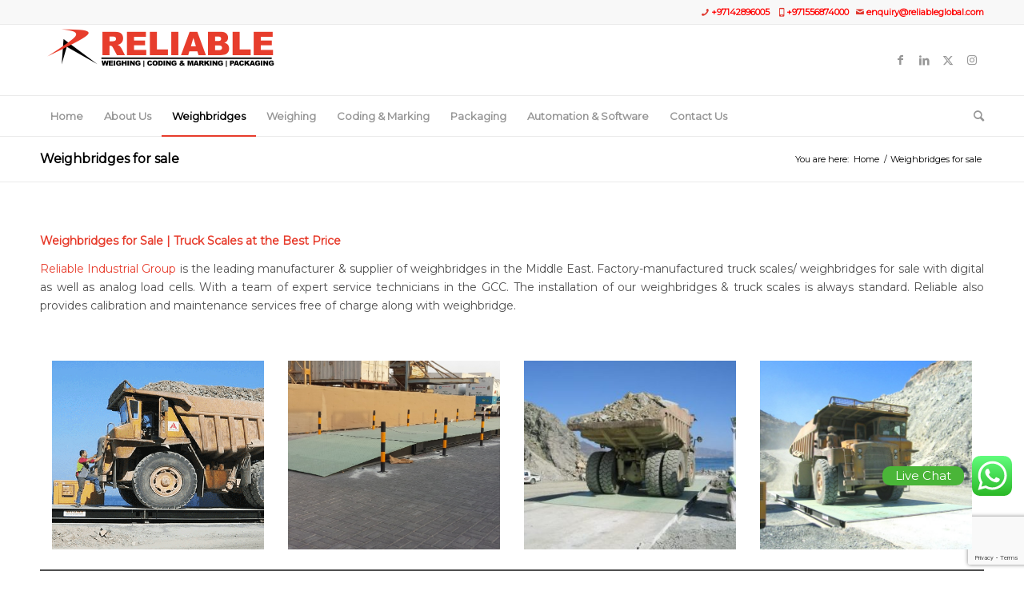

--- FILE ---
content_type: text/html; charset=UTF-8
request_url: https://reliableglobal.com/weighbridges-sale/
body_size: 24943
content:
<!DOCTYPE html>
<html lang="en-US" class="html_stretched responsive av-preloader-disabled  html_header_top html_logo_left html_bottom_nav_header html_menu_left html_slim html_header_sticky html_header_shrinking html_header_topbar_active html_mobile_menu_phone html_header_searchicon html_content_align_center html_header_unstick_top_disabled html_header_stretch_disabled html_av-submenu-hidden html_av-submenu-display-click html_av-overlay-side html_av-overlay-side-classic html_av-submenu-noclone html_entry_id_3647 av-cookies-no-cookie-consent av-no-preview av-custom-lightbox html_text_menu_active av-mobile-menu-switch-default">
<head>
	<script src="https://analytics.ahrefs.com/analytics.js" data-key="j1nTHeGvChljIkjA16ZCeA" async></script>
<meta charset="UTF-8" />


<!-- mobile setting -->
<meta name="viewport" content="width=device-width, initial-scale=1">

<!-- Scripts/CSS and wp_head hook -->
<meta name='robots' content='index, follow, max-image-preview:large, max-snippet:-1, max-video-preview:-1' />
	<style>img:is([sizes="auto" i], [sizes^="auto," i]) { contain-intrinsic-size: 3000px 1500px }</style>
	
	<!-- This site is optimized with the Yoast SEO Premium plugin v23.1 (Yoast SEO v23.1) - https://yoast.com/wordpress/plugins/seo/ -->
	<title>Weighbridges for sale | Buy Weighbridge for Truck Weighing</title>
	<meta name="description" content="Weighbridges for Sale from Reliable Industrial Group. Our weighbridges are designed to meet your truck weighing needs and customization." />
	<link rel="canonical" href="https://reliableglobal.com/weighbridges-sale/" />
	<meta property="og:locale" content="en_US" />
	<meta property="og:type" content="article" />
	<meta property="og:title" content="Weighbridges for sale" />
	<meta property="og:description" content="Weighbridges for Sale from Reliable Industrial Group. Our weighbridges are designed to meet your truck weighing needs and customization." />
	<meta property="og:url" content="https://reliableglobal.com/weighbridges-sale/" />
	<meta property="og:site_name" content="Reliable Global" />
	<meta property="article:publisher" content="https://www.facebook.com/reliablegulf/" />
	<meta property="article:modified_time" content="2023-10-06T13:27:38+00:00" />
	<meta property="og:image" content="https://reliableglobal.com/wp-content/uploads/2021/09/MobileSlider-Weighbridges.gif" />
	<meta name="twitter:card" content="summary_large_image" />
	<meta name="twitter:site" content="@reliableglobal" />
	<meta name="twitter:label1" content="Est. reading time" />
	<meta name="twitter:data1" content="7 minutes" />
	<script type="application/ld+json" class="yoast-schema-graph">{"@context":"https://schema.org","@graph":[{"@type":"WebPage","@id":"https://reliableglobal.com/weighbridges-sale/","url":"https://reliableglobal.com/weighbridges-sale/","name":"Weighbridges for sale | Buy Weighbridge for Truck Weighing","isPartOf":{"@id":"https://reliableglobal.com/#website"},"primaryImageOfPage":{"@id":"https://reliableglobal.com/weighbridges-sale/#primaryimage"},"image":{"@id":"https://reliableglobal.com/weighbridges-sale/#primaryimage"},"thumbnailUrl":"https://reliableglobal.com/wp-content/uploads/2021/09/MobileSlider-Weighbridges.gif","datePublished":"2020-11-08T07:57:10+00:00","dateModified":"2023-10-06T13:27:38+00:00","description":"Weighbridges for Sale from Reliable Industrial Group. Our weighbridges are designed to meet your truck weighing needs and customization.","breadcrumb":{"@id":"https://reliableglobal.com/weighbridges-sale/#breadcrumb"},"inLanguage":"en-US","potentialAction":[{"@type":"ReadAction","target":["https://reliableglobal.com/weighbridges-sale/"]}]},{"@type":"ImageObject","inLanguage":"en-US","@id":"https://reliableglobal.com/weighbridges-sale/#primaryimage","url":"https://reliableglobal.com/wp-content/uploads/2021/09/MobileSlider-Weighbridges.gif","contentUrl":"https://reliableglobal.com/wp-content/uploads/2021/09/MobileSlider-Weighbridges.gif","width":800,"height":470,"caption":"weighbridge for sale"},{"@type":"BreadcrumbList","@id":"https://reliableglobal.com/weighbridges-sale/#breadcrumb","itemListElement":[{"@type":"ListItem","position":1,"name":"Home","item":"https://reliableglobal.com/weighing-scales/"},{"@type":"ListItem","position":2,"name":"Weighbridges for sale"}]},{"@type":"WebSite","@id":"https://reliableglobal.com/#website","url":"https://reliableglobal.com/","name":"Reliable Global","description":"Industrial weighing, coding &amp; packaging solutions","publisher":{"@id":"https://reliableglobal.com/#organization"},"potentialAction":[{"@type":"SearchAction","target":{"@type":"EntryPoint","urlTemplate":"https://reliableglobal.com/?s={search_term_string}"},"query-input":"required name=search_term_string"}],"inLanguage":"en-US"},{"@type":"Organization","@id":"https://reliableglobal.com/#organization","name":"Reliable Global","url":"https://reliableglobal.com/","logo":{"@type":"ImageObject","inLanguage":"en-US","@id":"https://reliableglobal.com/#/schema/logo/image/","url":"https://reliableglobal.com/wp-content/uploads/2020/11/Reliable-Logo.ico","contentUrl":"https://reliableglobal.com/wp-content/uploads/2020/11/Reliable-Logo.ico","width":16,"height":16,"caption":"Reliable Global"},"image":{"@id":"https://reliableglobal.com/#/schema/logo/image/"},"sameAs":["https://www.facebook.com/reliablegulf/","https://x.com/reliableglobal","https://www.linkedin.com/company/reliable-global","https://www.youtube.com/channel/UCMloSchuD8BkEDbFSgH_t6g"]}]}</script>
	<!-- / Yoast SEO Premium plugin. -->


<link rel='dns-prefetch' href='//www.googletagmanager.com' />
<link rel='dns-prefetch' href='//fonts.googleapis.com' />
<link rel="alternate" type="application/rss+xml" title="Reliable Global &raquo; Feed" href="https://reliableglobal.com/feed/" />
<link rel="alternate" type="application/rss+xml" title="Reliable Global &raquo; Comments Feed" href="https://reliableglobal.com/comments/feed/" />

<!-- google webfont font replacement -->

			<script type='text/javascript'>

				(function() {

					/*	check if webfonts are disabled by user setting via cookie - or user must opt in.	*/
					var html = document.getElementsByTagName('html')[0];
					var cookie_check = html.className.indexOf('av-cookies-needs-opt-in') >= 0 || html.className.indexOf('av-cookies-can-opt-out') >= 0;
					var allow_continue = true;
					var silent_accept_cookie = html.className.indexOf('av-cookies-user-silent-accept') >= 0;

					if( cookie_check && ! silent_accept_cookie )
					{
						if( ! document.cookie.match(/aviaCookieConsent/) || html.className.indexOf('av-cookies-session-refused') >= 0 )
						{
							allow_continue = false;
						}
						else
						{
							if( ! document.cookie.match(/aviaPrivacyRefuseCookiesHideBar/) )
							{
								allow_continue = false;
							}
							else if( ! document.cookie.match(/aviaPrivacyEssentialCookiesEnabled/) )
							{
								allow_continue = false;
							}
							else if( document.cookie.match(/aviaPrivacyGoogleWebfontsDisabled/) )
							{
								allow_continue = false;
							}
						}
					}

					if( allow_continue )
					{
						var f = document.createElement('link');

						f.type 	= 'text/css';
						f.rel 	= 'stylesheet';
						f.href 	= 'https://fonts.googleapis.com/css?family=Montserrat&display=auto';
						f.id 	= 'avia-google-webfont';

						document.getElementsByTagName('head')[0].appendChild(f);
					}
				})();

			</script>
			<link rel='stylesheet' id='ht_ctc_main_css-css' href='https://reliableglobal.com/wp-content/plugins/click-to-chat-for-whatsapp/new/inc/assets/css/main.css?ver=4.6' type='text/css' media='all' />
<link rel='stylesheet' id='wp-block-library-css' href='https://reliableglobal.com/wp-includes/css/dist/block-library/style.min.css?ver=6.8.3' type='text/css' media='all' />
<style id='global-styles-inline-css' type='text/css'>
:root{--wp--preset--aspect-ratio--square: 1;--wp--preset--aspect-ratio--4-3: 4/3;--wp--preset--aspect-ratio--3-4: 3/4;--wp--preset--aspect-ratio--3-2: 3/2;--wp--preset--aspect-ratio--2-3: 2/3;--wp--preset--aspect-ratio--16-9: 16/9;--wp--preset--aspect-ratio--9-16: 9/16;--wp--preset--color--black: #000000;--wp--preset--color--cyan-bluish-gray: #abb8c3;--wp--preset--color--white: #ffffff;--wp--preset--color--pale-pink: #f78da7;--wp--preset--color--vivid-red: #cf2e2e;--wp--preset--color--luminous-vivid-orange: #ff6900;--wp--preset--color--luminous-vivid-amber: #fcb900;--wp--preset--color--light-green-cyan: #7bdcb5;--wp--preset--color--vivid-green-cyan: #00d084;--wp--preset--color--pale-cyan-blue: #8ed1fc;--wp--preset--color--vivid-cyan-blue: #0693e3;--wp--preset--color--vivid-purple: #9b51e0;--wp--preset--color--metallic-red: #b02b2c;--wp--preset--color--maximum-yellow-red: #edae44;--wp--preset--color--yellow-sun: #eeee22;--wp--preset--color--palm-leaf: #83a846;--wp--preset--color--aero: #7bb0e7;--wp--preset--color--old-lavender: #745f7e;--wp--preset--color--steel-teal: #5f8789;--wp--preset--color--raspberry-pink: #d65799;--wp--preset--color--medium-turquoise: #4ecac2;--wp--preset--gradient--vivid-cyan-blue-to-vivid-purple: linear-gradient(135deg,rgba(6,147,227,1) 0%,rgb(155,81,224) 100%);--wp--preset--gradient--light-green-cyan-to-vivid-green-cyan: linear-gradient(135deg,rgb(122,220,180) 0%,rgb(0,208,130) 100%);--wp--preset--gradient--luminous-vivid-amber-to-luminous-vivid-orange: linear-gradient(135deg,rgba(252,185,0,1) 0%,rgba(255,105,0,1) 100%);--wp--preset--gradient--luminous-vivid-orange-to-vivid-red: linear-gradient(135deg,rgba(255,105,0,1) 0%,rgb(207,46,46) 100%);--wp--preset--gradient--very-light-gray-to-cyan-bluish-gray: linear-gradient(135deg,rgb(238,238,238) 0%,rgb(169,184,195) 100%);--wp--preset--gradient--cool-to-warm-spectrum: linear-gradient(135deg,rgb(74,234,220) 0%,rgb(151,120,209) 20%,rgb(207,42,186) 40%,rgb(238,44,130) 60%,rgb(251,105,98) 80%,rgb(254,248,76) 100%);--wp--preset--gradient--blush-light-purple: linear-gradient(135deg,rgb(255,206,236) 0%,rgb(152,150,240) 100%);--wp--preset--gradient--blush-bordeaux: linear-gradient(135deg,rgb(254,205,165) 0%,rgb(254,45,45) 50%,rgb(107,0,62) 100%);--wp--preset--gradient--luminous-dusk: linear-gradient(135deg,rgb(255,203,112) 0%,rgb(199,81,192) 50%,rgb(65,88,208) 100%);--wp--preset--gradient--pale-ocean: linear-gradient(135deg,rgb(255,245,203) 0%,rgb(182,227,212) 50%,rgb(51,167,181) 100%);--wp--preset--gradient--electric-grass: linear-gradient(135deg,rgb(202,248,128) 0%,rgb(113,206,126) 100%);--wp--preset--gradient--midnight: linear-gradient(135deg,rgb(2,3,129) 0%,rgb(40,116,252) 100%);--wp--preset--font-size--small: 1rem;--wp--preset--font-size--medium: 1.125rem;--wp--preset--font-size--large: 1.75rem;--wp--preset--font-size--x-large: clamp(1.75rem, 3vw, 2.25rem);--wp--preset--spacing--20: 0.44rem;--wp--preset--spacing--30: 0.67rem;--wp--preset--spacing--40: 1rem;--wp--preset--spacing--50: 1.5rem;--wp--preset--spacing--60: 2.25rem;--wp--preset--spacing--70: 3.38rem;--wp--preset--spacing--80: 5.06rem;--wp--preset--shadow--natural: 6px 6px 9px rgba(0, 0, 0, 0.2);--wp--preset--shadow--deep: 12px 12px 50px rgba(0, 0, 0, 0.4);--wp--preset--shadow--sharp: 6px 6px 0px rgba(0, 0, 0, 0.2);--wp--preset--shadow--outlined: 6px 6px 0px -3px rgba(255, 255, 255, 1), 6px 6px rgba(0, 0, 0, 1);--wp--preset--shadow--crisp: 6px 6px 0px rgba(0, 0, 0, 1);}:root { --wp--style--global--content-size: 800px;--wp--style--global--wide-size: 1130px; }:where(body) { margin: 0; }.wp-site-blocks > .alignleft { float: left; margin-right: 2em; }.wp-site-blocks > .alignright { float: right; margin-left: 2em; }.wp-site-blocks > .aligncenter { justify-content: center; margin-left: auto; margin-right: auto; }:where(.is-layout-flex){gap: 0.5em;}:where(.is-layout-grid){gap: 0.5em;}.is-layout-flow > .alignleft{float: left;margin-inline-start: 0;margin-inline-end: 2em;}.is-layout-flow > .alignright{float: right;margin-inline-start: 2em;margin-inline-end: 0;}.is-layout-flow > .aligncenter{margin-left: auto !important;margin-right: auto !important;}.is-layout-constrained > .alignleft{float: left;margin-inline-start: 0;margin-inline-end: 2em;}.is-layout-constrained > .alignright{float: right;margin-inline-start: 2em;margin-inline-end: 0;}.is-layout-constrained > .aligncenter{margin-left: auto !important;margin-right: auto !important;}.is-layout-constrained > :where(:not(.alignleft):not(.alignright):not(.alignfull)){max-width: var(--wp--style--global--content-size);margin-left: auto !important;margin-right: auto !important;}.is-layout-constrained > .alignwide{max-width: var(--wp--style--global--wide-size);}body .is-layout-flex{display: flex;}.is-layout-flex{flex-wrap: wrap;align-items: center;}.is-layout-flex > :is(*, div){margin: 0;}body .is-layout-grid{display: grid;}.is-layout-grid > :is(*, div){margin: 0;}body{padding-top: 0px;padding-right: 0px;padding-bottom: 0px;padding-left: 0px;}a:where(:not(.wp-element-button)){text-decoration: underline;}:root :where(.wp-element-button, .wp-block-button__link){background-color: #32373c;border-width: 0;color: #fff;font-family: inherit;font-size: inherit;line-height: inherit;padding: calc(0.667em + 2px) calc(1.333em + 2px);text-decoration: none;}.has-black-color{color: var(--wp--preset--color--black) !important;}.has-cyan-bluish-gray-color{color: var(--wp--preset--color--cyan-bluish-gray) !important;}.has-white-color{color: var(--wp--preset--color--white) !important;}.has-pale-pink-color{color: var(--wp--preset--color--pale-pink) !important;}.has-vivid-red-color{color: var(--wp--preset--color--vivid-red) !important;}.has-luminous-vivid-orange-color{color: var(--wp--preset--color--luminous-vivid-orange) !important;}.has-luminous-vivid-amber-color{color: var(--wp--preset--color--luminous-vivid-amber) !important;}.has-light-green-cyan-color{color: var(--wp--preset--color--light-green-cyan) !important;}.has-vivid-green-cyan-color{color: var(--wp--preset--color--vivid-green-cyan) !important;}.has-pale-cyan-blue-color{color: var(--wp--preset--color--pale-cyan-blue) !important;}.has-vivid-cyan-blue-color{color: var(--wp--preset--color--vivid-cyan-blue) !important;}.has-vivid-purple-color{color: var(--wp--preset--color--vivid-purple) !important;}.has-metallic-red-color{color: var(--wp--preset--color--metallic-red) !important;}.has-maximum-yellow-red-color{color: var(--wp--preset--color--maximum-yellow-red) !important;}.has-yellow-sun-color{color: var(--wp--preset--color--yellow-sun) !important;}.has-palm-leaf-color{color: var(--wp--preset--color--palm-leaf) !important;}.has-aero-color{color: var(--wp--preset--color--aero) !important;}.has-old-lavender-color{color: var(--wp--preset--color--old-lavender) !important;}.has-steel-teal-color{color: var(--wp--preset--color--steel-teal) !important;}.has-raspberry-pink-color{color: var(--wp--preset--color--raspberry-pink) !important;}.has-medium-turquoise-color{color: var(--wp--preset--color--medium-turquoise) !important;}.has-black-background-color{background-color: var(--wp--preset--color--black) !important;}.has-cyan-bluish-gray-background-color{background-color: var(--wp--preset--color--cyan-bluish-gray) !important;}.has-white-background-color{background-color: var(--wp--preset--color--white) !important;}.has-pale-pink-background-color{background-color: var(--wp--preset--color--pale-pink) !important;}.has-vivid-red-background-color{background-color: var(--wp--preset--color--vivid-red) !important;}.has-luminous-vivid-orange-background-color{background-color: var(--wp--preset--color--luminous-vivid-orange) !important;}.has-luminous-vivid-amber-background-color{background-color: var(--wp--preset--color--luminous-vivid-amber) !important;}.has-light-green-cyan-background-color{background-color: var(--wp--preset--color--light-green-cyan) !important;}.has-vivid-green-cyan-background-color{background-color: var(--wp--preset--color--vivid-green-cyan) !important;}.has-pale-cyan-blue-background-color{background-color: var(--wp--preset--color--pale-cyan-blue) !important;}.has-vivid-cyan-blue-background-color{background-color: var(--wp--preset--color--vivid-cyan-blue) !important;}.has-vivid-purple-background-color{background-color: var(--wp--preset--color--vivid-purple) !important;}.has-metallic-red-background-color{background-color: var(--wp--preset--color--metallic-red) !important;}.has-maximum-yellow-red-background-color{background-color: var(--wp--preset--color--maximum-yellow-red) !important;}.has-yellow-sun-background-color{background-color: var(--wp--preset--color--yellow-sun) !important;}.has-palm-leaf-background-color{background-color: var(--wp--preset--color--palm-leaf) !important;}.has-aero-background-color{background-color: var(--wp--preset--color--aero) !important;}.has-old-lavender-background-color{background-color: var(--wp--preset--color--old-lavender) !important;}.has-steel-teal-background-color{background-color: var(--wp--preset--color--steel-teal) !important;}.has-raspberry-pink-background-color{background-color: var(--wp--preset--color--raspberry-pink) !important;}.has-medium-turquoise-background-color{background-color: var(--wp--preset--color--medium-turquoise) !important;}.has-black-border-color{border-color: var(--wp--preset--color--black) !important;}.has-cyan-bluish-gray-border-color{border-color: var(--wp--preset--color--cyan-bluish-gray) !important;}.has-white-border-color{border-color: var(--wp--preset--color--white) !important;}.has-pale-pink-border-color{border-color: var(--wp--preset--color--pale-pink) !important;}.has-vivid-red-border-color{border-color: var(--wp--preset--color--vivid-red) !important;}.has-luminous-vivid-orange-border-color{border-color: var(--wp--preset--color--luminous-vivid-orange) !important;}.has-luminous-vivid-amber-border-color{border-color: var(--wp--preset--color--luminous-vivid-amber) !important;}.has-light-green-cyan-border-color{border-color: var(--wp--preset--color--light-green-cyan) !important;}.has-vivid-green-cyan-border-color{border-color: var(--wp--preset--color--vivid-green-cyan) !important;}.has-pale-cyan-blue-border-color{border-color: var(--wp--preset--color--pale-cyan-blue) !important;}.has-vivid-cyan-blue-border-color{border-color: var(--wp--preset--color--vivid-cyan-blue) !important;}.has-vivid-purple-border-color{border-color: var(--wp--preset--color--vivid-purple) !important;}.has-metallic-red-border-color{border-color: var(--wp--preset--color--metallic-red) !important;}.has-maximum-yellow-red-border-color{border-color: var(--wp--preset--color--maximum-yellow-red) !important;}.has-yellow-sun-border-color{border-color: var(--wp--preset--color--yellow-sun) !important;}.has-palm-leaf-border-color{border-color: var(--wp--preset--color--palm-leaf) !important;}.has-aero-border-color{border-color: var(--wp--preset--color--aero) !important;}.has-old-lavender-border-color{border-color: var(--wp--preset--color--old-lavender) !important;}.has-steel-teal-border-color{border-color: var(--wp--preset--color--steel-teal) !important;}.has-raspberry-pink-border-color{border-color: var(--wp--preset--color--raspberry-pink) !important;}.has-medium-turquoise-border-color{border-color: var(--wp--preset--color--medium-turquoise) !important;}.has-vivid-cyan-blue-to-vivid-purple-gradient-background{background: var(--wp--preset--gradient--vivid-cyan-blue-to-vivid-purple) !important;}.has-light-green-cyan-to-vivid-green-cyan-gradient-background{background: var(--wp--preset--gradient--light-green-cyan-to-vivid-green-cyan) !important;}.has-luminous-vivid-amber-to-luminous-vivid-orange-gradient-background{background: var(--wp--preset--gradient--luminous-vivid-amber-to-luminous-vivid-orange) !important;}.has-luminous-vivid-orange-to-vivid-red-gradient-background{background: var(--wp--preset--gradient--luminous-vivid-orange-to-vivid-red) !important;}.has-very-light-gray-to-cyan-bluish-gray-gradient-background{background: var(--wp--preset--gradient--very-light-gray-to-cyan-bluish-gray) !important;}.has-cool-to-warm-spectrum-gradient-background{background: var(--wp--preset--gradient--cool-to-warm-spectrum) !important;}.has-blush-light-purple-gradient-background{background: var(--wp--preset--gradient--blush-light-purple) !important;}.has-blush-bordeaux-gradient-background{background: var(--wp--preset--gradient--blush-bordeaux) !important;}.has-luminous-dusk-gradient-background{background: var(--wp--preset--gradient--luminous-dusk) !important;}.has-pale-ocean-gradient-background{background: var(--wp--preset--gradient--pale-ocean) !important;}.has-electric-grass-gradient-background{background: var(--wp--preset--gradient--electric-grass) !important;}.has-midnight-gradient-background{background: var(--wp--preset--gradient--midnight) !important;}.has-small-font-size{font-size: var(--wp--preset--font-size--small) !important;}.has-medium-font-size{font-size: var(--wp--preset--font-size--medium) !important;}.has-large-font-size{font-size: var(--wp--preset--font-size--large) !important;}.has-x-large-font-size{font-size: var(--wp--preset--font-size--x-large) !important;}
:where(.wp-block-post-template.is-layout-flex){gap: 1.25em;}:where(.wp-block-post-template.is-layout-grid){gap: 1.25em;}
:where(.wp-block-columns.is-layout-flex){gap: 2em;}:where(.wp-block-columns.is-layout-grid){gap: 2em;}
:root :where(.wp-block-pullquote){font-size: 1.5em;line-height: 1.6;}
</style>
<link rel='stylesheet' id='cpsh-shortcodes-css' href='https://reliableglobal.com/wp-content/plugins/column-shortcodes/assets/css/shortcodes.css?ver=1.0.1' type='text/css' media='all' />
<link rel='stylesheet' id='contact-form-7-css' href='https://reliableglobal.com/wp-content/plugins/contact-form-7/includes/css/styles.css?ver=5.8' type='text/css' media='all' />
<link rel='stylesheet' id='wpcf7-redirect-script-frontend-css' href='https://reliableglobal.com/wp-content/plugins/wpcf7-redirect/build/css/wpcf7-redirect-frontend.min.css?ver=1.1' type='text/css' media='all' />
<link rel='stylesheet' id='mystickyelements-google-fonts-css' href='https://fonts.googleapis.com/css?family=Poppins%3A400%2C500%2C600%2C700&#038;ver=2.1.7' type='text/css' media='all' />
<link rel='stylesheet' id='font-awesome-css-css' href='https://reliableglobal.com/wp-content/plugins/mystickyelements-pro/css/font-awesome.min.css?ver=2.1.7' type='text/css' media='all' />
<link rel='stylesheet' id='mystickyelements-front-css-css' href='https://reliableglobal.com/wp-content/plugins/mystickyelements-pro/css/mystickyelements-front.min.css?ver=2.1.7' type='text/css' media='all' />
<link rel='stylesheet' id='intl-tel-input-css' href='https://reliableglobal.com/wp-content/plugins/mystickyelements-pro/intl-tel-input-src/build/css/intlTelInput.css?ver=2.1.7' type='text/css' media='all' />
<link rel='stylesheet' id='avia-merged-styles-css' href='https://reliableglobal.com/wp-content/uploads/dynamic_avia/avia-merged-styles-46e81e54944715295413de4031358db1---68b14139ad1fd.css' type='text/css' media='all' />
<!--n2css--><script type="text/javascript" src="https://reliableglobal.com/wp-includes/js/jquery/jquery.min.js?ver=3.7.1" id="jquery-core-js"></script>
<script type="text/javascript" src="https://reliableglobal.com/wp-includes/js/jquery/jquery-migrate.min.js?ver=3.4.1" id="jquery-migrate-js"></script>

<!-- Google tag (gtag.js) snippet added by Site Kit -->

<!-- Google Analytics snippet added by Site Kit -->
<script type="text/javascript" src="https://www.googletagmanager.com/gtag/js?id=G-4JLHC2RDPX" id="google_gtagjs-js" async></script>
<script type="text/javascript" id="google_gtagjs-js-after">
/* <![CDATA[ */
window.dataLayer = window.dataLayer || [];function gtag(){dataLayer.push(arguments);}
gtag("set","linker",{"domains":["reliableglobal.com"]});
gtag("js", new Date());
gtag("set", "developer_id.dZTNiMT", true);
gtag("config", "G-4JLHC2RDPX");
/* ]]> */
</script>

<!-- End Google tag (gtag.js) snippet added by Site Kit -->
<script type="text/javascript" src="https://reliableglobal.com/wp-content/uploads/dynamic_avia/avia-head-scripts-7ad3d58092a32d4b0bebec4b48182fcd---68b14139e738b.js" id="avia-head-scripts-js"></script>
<link rel="https://api.w.org/" href="https://reliableglobal.com/wp-json/" /><link rel="alternate" title="JSON" type="application/json" href="https://reliableglobal.com/wp-json/wp/v2/pages/3647" /><link rel="EditURI" type="application/rsd+xml" title="RSD" href="https://reliableglobal.com/xmlrpc.php?rsd" />
<meta name="generator" content="WordPress 6.8.3" />
<link rel='shortlink' href='https://reliableglobal.com/?p=3647' />
<link rel="alternate" title="oEmbed (JSON)" type="application/json+oembed" href="https://reliableglobal.com/wp-json/oembed/1.0/embed?url=https%3A%2F%2Freliableglobal.com%2Fweighbridges-sale%2F" />
<link rel="alternate" title="oEmbed (XML)" type="text/xml+oembed" href="https://reliableglobal.com/wp-json/oembed/1.0/embed?url=https%3A%2F%2Freliableglobal.com%2Fweighbridges-sale%2F&#038;format=xml" />
<meta name="generator" content="Site Kit by Google 1.124.0" /><!-- HFCM by 99 Robots - Snippet # 3: Reliable Equipment Google Tag Manager GTM-M3P378P Header -->
<!-- Google Tag Manager -->
<script>(function(w,d,s,l,i){w[l]=w[l]||[];w[l].push({'gtm.start':
new Date().getTime(),event:'gtm.js'});var f=d.getElementsByTagName(s)[0],
j=d.createElement(s),dl=l!='dataLayer'?'&l='+l:'';j.async=true;j.src=
'https://www.googletagmanager.com/gtm.js?id='+i+dl;f.parentNode.insertBefore(j,f);
})(window,document,'script','dataLayer','GTM-M3P378P');</script>
<!-- End Google Tag Manager -->
<!-- /end HFCM by 99 Robots -->
    
    <script type="text/javascript">
        var ajaxurl = 'https://reliableglobal.com/wp-admin/admin-ajax.php';
    </script>
		<script>
			document.documentElement.className = document.documentElement.className.replace( 'no-js', 'js' );
		</script>
				<style>
			.no-js img.lazyload { display: none; }
			figure.wp-block-image img.lazyloading { min-width: 150px; }
							.lazyload, .lazyloading { opacity: 0; }
				.lazyloaded {
					opacity: 1;
					transition: opacity 400ms;
					transition-delay: 0ms;
				}
					</style>
		<link rel="profile" href="https://gmpg.org/xfn/11" />
<link rel="alternate" type="application/rss+xml" title="Reliable Global RSS2 Feed" href="https://reliableglobal.com/feed/" />
<link rel="pingback" href="https://reliableglobal.com/xmlrpc.php" />
<!--[if lt IE 9]><script src="https://reliableglobal.com/wp-content/themes/enfold/js/html5shiv.js"></script><![endif]-->
<link rel="icon" href="https://reliableglobal.com/wp-content/uploads/2020/11/Reliable-Logo.ico" type="image/x-icon">

<!-- Google AdSense meta tags added by Site Kit -->
<meta name="google-adsense-platform-account" content="ca-host-pub-2644536267352236">
<meta name="google-adsense-platform-domain" content="sitekit.withgoogle.com">
<!-- End Google AdSense meta tags added by Site Kit -->

<!-- To speed up the rendering and to display the site as fast as possible to the user we include some styles and scripts for above the fold content inline -->
<script type="text/javascript">'use strict';var avia_is_mobile=!1;if(/Android|webOS|iPhone|iPad|iPod|BlackBerry|IEMobile|Opera Mini/i.test(navigator.userAgent)&&'ontouchstart' in document.documentElement){avia_is_mobile=!0;document.documentElement.className+=' avia_mobile '}
else{document.documentElement.className+=' avia_desktop '};document.documentElement.className+=' js_active ';(function(){var e=['-webkit-','-moz-','-ms-',''],n='',o=!1,a=!1;for(var t in e){if(e[t]+'transform' in document.documentElement.style){o=!0;n=e[t]+'transform'};if(e[t]+'perspective' in document.documentElement.style){a=!0}};if(o){document.documentElement.className+=' avia_transform '};if(a){document.documentElement.className+=' avia_transform3d '};if(typeof document.getElementsByClassName=='function'&&typeof document.documentElement.getBoundingClientRect=='function'&&avia_is_mobile==!1){if(n&&window.innerHeight>0){setTimeout(function(){var e=0,o={},a=0,t=document.getElementsByClassName('av-parallax'),i=window.pageYOffset||document.documentElement.scrollTop;for(e=0;e<t.length;e++){t[e].style.top='0px';o=t[e].getBoundingClientRect();a=Math.ceil((window.innerHeight+i-o.top)*0.3);t[e].style[n]='translate(0px, '+a+'px)';t[e].style.top='auto';t[e].className+=' enabled-parallax '}},50)}}})();</script><link rel="icon" href="https://reliableglobal.com/wp-content/uploads/2020/11/Reliable-Logo.ico" sizes="32x32" />
<link rel="icon" href="https://reliableglobal.com/wp-content/uploads/2020/11/Reliable-Logo.ico" sizes="192x192" />
<link rel="apple-touch-icon" href="https://reliableglobal.com/wp-content/uploads/2020/11/Reliable-Logo.ico" />
<meta name="msapplication-TileImage" content="https://reliableglobal.com/wp-content/uploads/2020/11/Reliable-Logo.ico" />
		<style type="text/css" id="wp-custom-css">
			.avia-icon-list .iconlist_icon {
height: 45px;
width: 45px;
line-height: 45px;
font-size: 20px;
border-radius: 375px;
}
.entry-content-wrapper div li {
    text-indent: 0;
    padding: 0px;
}

.sidebar {
background-color:#F4F4F4;
text-align:center;
	margin-left:1px;
	padding-right:20px;
}

img
{
Padding: 15px;
}

figcaption {
    text-align: center;
}

.ewd-upcp-single-product-menu-tab[data-tab="additional_information"] {
    display: none;
}

#top p {
    text-align: justify;
}

.post .wp-post-image {
display: none;
}

		</style>
		<style type="text/css">
		@font-face {font-family: 'entypo-fontello'; font-weight: normal; font-style: normal; font-display: auto;
		src: url('https://reliableglobal.com/wp-content/themes/enfold/config-templatebuilder/avia-template-builder/assets/fonts/entypo-fontello.woff2') format('woff2'),
		url('https://reliableglobal.com/wp-content/themes/enfold/config-templatebuilder/avia-template-builder/assets/fonts/entypo-fontello.woff') format('woff'),
		url('https://reliableglobal.com/wp-content/themes/enfold/config-templatebuilder/avia-template-builder/assets/fonts/entypo-fontello.ttf') format('truetype'),
		url('https://reliableglobal.com/wp-content/themes/enfold/config-templatebuilder/avia-template-builder/assets/fonts/entypo-fontello.svg#entypo-fontello') format('svg'),
		url('https://reliableglobal.com/wp-content/themes/enfold/config-templatebuilder/avia-template-builder/assets/fonts/entypo-fontello.eot'),
		url('https://reliableglobal.com/wp-content/themes/enfold/config-templatebuilder/avia-template-builder/assets/fonts/entypo-fontello.eot?#iefix') format('embedded-opentype');
		} #top .avia-font-entypo-fontello, body .avia-font-entypo-fontello, html body [data-av_iconfont='entypo-fontello']:before{ font-family: 'entypo-fontello'; }
		</style>

<!--
Debugging Info for Theme support: 

Theme: Enfold
Version: 5.6.8
Installed: enfold
AviaFramework Version: 5.6
AviaBuilder Version: 5.3
aviaElementManager Version: 1.0.1
ML:256-PU:60-PLA:34
WP:6.8.3
Compress: CSS:all theme files - JS:all theme files
Updates: enabled - token has changed and not verified
PLAu:34
--><style id="wpforms-css-vars-root">
				:root {
					--wpforms-field-border-radius: 3px;
--wpforms-field-border-style: solid;
--wpforms-field-border-size: 1px;
--wpforms-field-background-color: #ffffff;
--wpforms-field-border-color: rgba( 0, 0, 0, 0.25 );
--wpforms-field-border-color-spare: rgba( 0, 0, 0, 0.25 );
--wpforms-field-text-color: rgba( 0, 0, 0, 0.7 );
--wpforms-field-menu-color: #ffffff;
--wpforms-label-color: rgba( 0, 0, 0, 0.85 );
--wpforms-label-sublabel-color: rgba( 0, 0, 0, 0.55 );
--wpforms-label-error-color: #d63637;
--wpforms-button-border-radius: 3px;
--wpforms-button-border-style: none;
--wpforms-button-border-size: 1px;
--wpforms-button-background-color: #066aab;
--wpforms-button-border-color: #066aab;
--wpforms-button-text-color: #ffffff;
--wpforms-page-break-color: #066aab;
--wpforms-background-image: none;
--wpforms-background-position: center center;
--wpforms-background-repeat: no-repeat;
--wpforms-background-size: cover;
--wpforms-background-width: 100px;
--wpforms-background-height: 100px;
--wpforms-background-color: rgba( 0, 0, 0, 0 );
--wpforms-background-url: none;
--wpforms-container-padding: 0px;
--wpforms-container-border-style: none;
--wpforms-container-border-width: 1px;
--wpforms-container-border-color: #000000;
--wpforms-container-border-radius: 3px;
--wpforms-field-size-input-height: 43px;
--wpforms-field-size-input-spacing: 15px;
--wpforms-field-size-font-size: 16px;
--wpforms-field-size-line-height: 19px;
--wpforms-field-size-padding-h: 14px;
--wpforms-field-size-checkbox-size: 16px;
--wpforms-field-size-sublabel-spacing: 5px;
--wpforms-field-size-icon-size: 1;
--wpforms-label-size-font-size: 16px;
--wpforms-label-size-line-height: 19px;
--wpforms-label-size-sublabel-font-size: 14px;
--wpforms-label-size-sublabel-line-height: 17px;
--wpforms-button-size-font-size: 17px;
--wpforms-button-size-height: 41px;
--wpforms-button-size-padding-h: 15px;
--wpforms-button-size-margin-top: 10px;
--wpforms-container-shadow-size-box-shadow: none;

				}
			</style>
</head>

<body id="top" class="wp-singular page-template-default page page-id-3647 wp-theme-enfold stretched no_sidebar_border rtl_columns av-curtain-numeric montserrat  avia-responsive-images-support" itemscope="itemscope" itemtype="https://schema.org/WebPage" >

	
	<div id='wrap_all'>

	
<header id='header' class='all_colors header_color light_bg_color  av_header_top av_logo_left av_bottom_nav_header av_menu_left av_slim av_header_sticky av_header_shrinking av_header_stretch_disabled av_mobile_menu_phone av_header_searchicon av_header_unstick_top_disabled av_header_border_disabled' data-av_shrink_factor='50' role="banner" itemscope="itemscope" itemtype="https://schema.org/WPHeader" >

		<div id='header_meta' class='container_wrap container_wrap_meta  av_icon_active_main av_secondary_right av_extra_header_active av_phone_active_right av_entry_id_3647'>

			      <div class='container'>
			      <div class='phone-info '><div><span style="color:#df382f;" data-av_icon=" " data-av_iconfont="entypo-fontello"><a style="color:red;" href="tel:+97142896005">+97142896005</a> &nbsp;&nbsp; </spa><span style="color:#df382f;" data-av_icon=" " data-av_iconfont="entypo-fontello"><a style="color:red;" href="tel:+971556874000">+971556874000</a> &nbsp;&nbsp;</spa><span style="color:#df382f;" data-av_icon=" " data-av_iconfont="entypo-fontello"><a style="color:red;" href="/cdn-cgi/l/email-protection#ed88839c98849f94ad9f8881848c8f81888a81828f8c81c38e8280"><span class="__cf_email__" data-cfemail="40252e31352932390032252c2921222c25272c2f22212c6e232f2d">[email&#160;protected]</span></a></span></div></div>			      </div>
		</div>

		<div  id='header_main' class='container_wrap container_wrap_logo'>

        <div class='container av-logo-container'><div class='inner-container'><span class='logo avia-standard-logo'><a href='https://reliableglobal.com/' class='' aria-label='Website' title='Website'><img  height="100" width="300" alt='Reliable Global' title='Website' data-src="https://reliableglobal.com/wp-content/uploads/Website.gif" class="lazyload" src="[data-uri]" /><noscript><img src="https://reliableglobal.com/wp-content/uploads/Website.gif" height="100" width="300" alt='Reliable Global' title='Website' /></noscript></a></span><ul class='noLightbox social_bookmarks icon_count_4'><li class='social_bookmarks_facebook av-social-link-facebook social_icon_1'><a target="_blank" aria-label="Link to Facebook" href='https://www.facebook.com/reliablegulf/' aria-hidden='false' data-av_icon='' data-av_iconfont='entypo-fontello' title='Facebook' rel="noopener"><span class='avia_hidden_link_text'>Facebook</span></a></li><li class='social_bookmarks_linkedin av-social-link-linkedin social_icon_2'><a target="_blank" aria-label="Link to LinkedIn" href='https://www.linkedin.com/company/reliable-global' aria-hidden='false' data-av_icon='' data-av_iconfont='entypo-fontello' title='LinkedIn' rel="noopener"><span class='avia_hidden_link_text'>LinkedIn</span></a></li><li class='social_bookmarks_twitter av-social-link-twitter social_icon_3'><a target="_blank" aria-label="Link to Twitter" href='https://twitter.com/reliableglobal' aria-hidden='false' data-av_icon='' data-av_iconfont='entypo-fontello' title='Twitter' rel="noopener"><span class='avia_hidden_link_text'>Twitter</span></a></li><li class='social_bookmarks_instagram av-social-link-instagram social_icon_4'><a target="_blank" aria-label="Link to Instagram" href='https://www.instagram.com/reliable_global/' aria-hidden='false' data-av_icon='' data-av_iconfont='entypo-fontello' title='Instagram' rel="noopener"><span class='avia_hidden_link_text'>Instagram</span></a></li></ul></div></div><div id='header_main_alternate' class='container_wrap'><div class='container'><nav class='main_menu' data-selectname='Select a page'  role="navigation" itemscope="itemscope" itemtype="https://schema.org/SiteNavigationElement" ><div class="avia-menu av-main-nav-wrap"><ul role="menu" class="menu av-main-nav" id="avia-menu"><li role="menuitem" id="menu-item-4688" class="menu-item menu-item-type-post_type menu-item-object-page menu-item-home menu-item-top-level menu-item-top-level-1"><a href="https://reliableglobal.com/" itemprop="url" tabindex="0"><span class="avia-bullet"></span><span class="avia-menu-text">Home</span><span class="avia-menu-fx"><span class="avia-arrow-wrap"><span class="avia-arrow"></span></span></span></a></li>
<li role="menuitem" id="menu-item-7103" class="menu-item menu-item-type-custom menu-item-object-custom menu-item-has-children menu-item-top-level menu-item-top-level-2"><a href="#" itemprop="url" tabindex="0"><span class="avia-bullet"></span><span class="avia-menu-text">About Us</span><span class="avia-menu-fx"><span class="avia-arrow-wrap"><span class="avia-arrow"></span></span></span></a>


<ul class="sub-menu">
	<li role="menuitem" id="menu-item-4869" class="menu-item menu-item-type-post_type menu-item-object-page"><a href="https://reliableglobal.com/company-profile/" itemprop="url" tabindex="0"><span class="avia-bullet"></span><span class="avia-menu-text">Company Profile</span></a></li>
	<li role="menuitem" id="menu-item-4673" class="menu-item menu-item-type-post_type menu-item-object-page"><a href="https://reliableglobal.com/certification/" itemprop="url" tabindex="0"><span class="avia-bullet"></span><span class="avia-menu-text">Certification</span></a></li>
</ul>
</li>
<li role="menuitem" id="menu-item-4714" class="menu-item menu-item-type-custom menu-item-object-custom current-menu-ancestor menu-item-has-children menu-item-mega-parent  menu-item-top-level menu-item-top-level-3"><a href="#" itemprop="url" tabindex="0"><span class="avia-bullet"></span><span class="avia-menu-text">Weighbridges</span><span class="avia-menu-fx"><span class="avia-arrow-wrap"><span class="avia-arrow"></span></span></span></a>
<div class='avia_mega_div avia_mega2 six units'>

<ul class="sub-menu">
	<li role="menuitem" id="menu-item-4805" class="menu-item menu-item-type-custom menu-item-object-custom menu-item-has-children avia_mega_menu_columns_2 three units  avia_mega_menu_columns_first"><span class='mega_menu_title heading-color av-special-font'>Products</span>
	<ul class="sub-menu">
		<li role="menuitem" id="menu-item-4784" class="menu-item menu-item-type-post_type menu-item-object-page"><a href="https://reliableglobal.com/weighbridge-types/" itemprop="url" tabindex="0"><span class="avia-bullet"></span><span class="avia-menu-text">Weighbridge Types</span></a></li>
		<li role="menuitem" id="menu-item-6809" class="menu-item menu-item-type-post_type menu-item-object-page"><a href="https://reliableglobal.com/pit-mount-weighbridge/" itemprop="url" tabindex="0"><span class="avia-bullet"></span><span class="avia-menu-text">Pit Mount Weighbridge</span></a></li>
		<li role="menuitem" id="menu-item-6808" class="menu-item menu-item-type-post_type menu-item-object-page"><a href="https://reliableglobal.com/surface-mount-weighbridges/" itemprop="url" tabindex="0"><span class="avia-bullet"></span><span class="avia-menu-text">Surface Mounted Weighbridge</span></a></li>
		<li role="menuitem" id="menu-item-5542" class="menu-item menu-item-type-post_type menu-item-object-page"><a href="https://reliableglobal.com/portable-weighbridge/" itemprop="url" tabindex="0"><span class="avia-bullet"></span><span class="avia-menu-text">Portable Weighbridge | Transferable Weighbridge</span></a></li>
	</ul>
</li>
	<li role="menuitem" id="menu-item-4725" class="menu-item menu-item-type-custom menu-item-object-custom current-menu-ancestor current-menu-parent menu-item-has-children avia_mega_menu_columns_2 three units avia_mega_menu_columns_last"><span class='mega_menu_title heading-color av-special-font'>Facilities/Services</span>
	<ul class="sub-menu">
		<li role="menuitem" id="menu-item-4721" class="menu-item menu-item-type-post_type menu-item-object-page"><a href="https://reliableglobal.com/rental-weighbridge/" itemprop="url" tabindex="0"><span class="avia-bullet"></span><span class="avia-menu-text">Rental Weighbridge</span></a></li>
		<li role="menuitem" id="menu-item-4726" class="menu-item menu-item-type-post_type menu-item-object-page"><a href="https://reliableglobal.com/truck-scales/" itemprop="url" tabindex="0"><span class="avia-bullet"></span><span class="avia-menu-text">Truck Scales</span></a></li>
		<li role="menuitem" id="menu-item-4717" class="menu-item menu-item-type-post_type menu-item-object-page"><a href="https://reliableglobal.com/weighbridge-components/" itemprop="url" tabindex="0"><span class="avia-bullet"></span><span class="avia-menu-text">Weighbridge Components</span></a></li>
		<li role="menuitem" id="menu-item-4715" class="menu-item menu-item-type-post_type menu-item-object-page current-menu-item page_item page-item-3647 current_page_item"><a href="https://reliableglobal.com/weighbridges-sale/" itemprop="url" tabindex="0"><span class="avia-bullet"></span><span class="avia-menu-text">Weighbridges for sale</span></a></li>
		<li role="menuitem" id="menu-item-4716" class="menu-item menu-item-type-post_type menu-item-object-page"><a href="https://reliableglobal.com/weighbridge-manufacturers/" itemprop="url" tabindex="0"><span class="avia-bullet"></span><span class="avia-menu-text">Weighbridge Manufacturers</span></a></li>
		<li role="menuitem" id="menu-item-5889" class="menu-item menu-item-type-post_type menu-item-object-page"><a href="https://reliableglobal.com/weighbridge-software/" itemprop="url" tabindex="0"><span class="avia-bullet"></span><span class="avia-menu-text">Weighbridge Software</span></a></li>
	</ul>
</li>
</ul>

</div>
</li>
<li role="menuitem" id="menu-item-4729" class="menu-item menu-item-type-custom menu-item-object-custom menu-item-has-children menu-item-mega-parent  menu-item-top-level menu-item-top-level-4"><a href="#" itemprop="url" tabindex="0"><span class="avia-bullet"></span><span class="avia-menu-text">Weighing</span><span class="avia-menu-fx"><span class="avia-arrow-wrap"><span class="avia-arrow"></span></span></span></a>
<div class='avia_mega_div avia_mega3 nine units'>

<ul class="sub-menu">
	<li role="menuitem" id="menu-item-4806" class="menu-item menu-item-type-custom menu-item-object-custom menu-item-has-children avia_mega_menu_columns_3 three units  avia_mega_menu_columns_first"><span class='mega_menu_title heading-color av-special-font'>Products</span>
	<ul class="sub-menu">
		<li role="menuitem" id="menu-item-4779" class="menu-item menu-item-type-post_type menu-item-object-page menu-item-has-children"><a href="https://reliableglobal.com/weighing-equipment/" itemprop="url" tabindex="0"><span class="avia-bullet"></span><span class="avia-menu-text">Weighing Equipment</span></a>
		<ul class="sub-menu">
			<li role="menuitem" id="menu-item-4808" class="menu-item menu-item-type-custom menu-item-object-custom"><a href="https://reliableglobal.com/weighing-equipment/?categories=25" itemprop="url" tabindex="0"><span class="avia-bullet"></span><span class="avia-menu-text">Industrial Scales</span></a></li>
			<li role="menuitem" id="menu-item-4809" class="menu-item menu-item-type-custom menu-item-object-custom"><a href="https://reliableglobal.com/weighing-equipment/?categories=29" itemprop="url" tabindex="0"><span class="avia-bullet"></span><span class="avia-menu-text">Retail Scales</span></a></li>
			<li role="menuitem" id="menu-item-4810" class="menu-item menu-item-type-custom menu-item-object-custom"><a href="https://reliableglobal.com/weighing-equipment/?categories=30" itemprop="url" tabindex="0"><span class="avia-bullet"></span><span class="avia-menu-text">Laboratory Scales</span></a></li>
			<li role="menuitem" id="menu-item-4811" class="menu-item menu-item-type-custom menu-item-object-custom"><a href="https://reliableglobal.com/weighing-equipment/?categories=28" itemprop="url" tabindex="0"><span class="avia-bullet"></span><span class="avia-menu-text">Weighing Spares</span></a></li>
			<li role="menuitem" id="menu-item-4813" class="menu-item menu-item-type-custom menu-item-object-custom"><a href="https://reliableglobal.com/weighing-equipment/?categories=142" itemprop="url" tabindex="0"><span class="avia-bullet"></span><span class="avia-menu-text">Animal Scales</span></a></li>
			<li role="menuitem" id="menu-item-14179" class="menu-item menu-item-type-custom menu-item-object-custom"><a href="https://reliableglobal.com/weighing-equipment/?categories=143" itemprop="url" tabindex="0"><span class="avia-bullet"></span><span class="avia-menu-text">Industrial Weighing</span></a></li>
		</ul>
</li>
	</ul>
</li>
	<li role="menuitem" id="menu-item-4751" class="menu-item menu-item-type-custom menu-item-object-custom menu-item-has-children avia_mega_menu_columns_3 three units "><span class='mega_menu_title heading-color av-special-font'>Industries</span>
	<ul class="sub-menu">
		<li role="menuitem" id="menu-item-4753" class="menu-item menu-item-type-post_type menu-item-object-page"><a href="https://reliableglobal.com/construction-weighing-weighbridge/" itemprop="url" tabindex="0"><span class="avia-bullet"></span><span class="avia-menu-text">Construction</span></a></li>
		<li role="menuitem" id="menu-item-4664" class="menu-item menu-item-type-post_type menu-item-object-page"><a href="https://reliableglobal.com/agriculture-scales/" itemprop="url" tabindex="0"><span class="avia-bullet"></span><span class="avia-menu-text">Agriculture Industry</span></a></li>
		<li role="menuitem" id="menu-item-4754" class="menu-item menu-item-type-post_type menu-item-object-page"><a href="https://reliableglobal.com/industry-metal/" itemprop="url" tabindex="0"><span class="avia-bullet"></span><span class="avia-menu-text">Metal Scrap &#038; Recycling</span></a></li>
		<li role="menuitem" id="menu-item-4663" class="menu-item menu-item-type-post_type menu-item-object-page"><a href="https://reliableglobal.com/aggregate-weighing/" itemprop="url" tabindex="0"><span class="avia-bullet"></span><span class="avia-menu-text">Aggregate Industry</span></a></li>
		<li role="menuitem" id="menu-item-4755" class="menu-item menu-item-type-post_type menu-item-object-page"><a href="https://reliableglobal.com/waste-weighing/" itemprop="url" tabindex="0"><span class="avia-bullet"></span><span class="avia-menu-text">Waste Management And Recycling</span></a></li>
		<li role="menuitem" id="menu-item-4757" class="menu-item menu-item-type-post_type menu-item-object-page"><a href="https://reliableglobal.com/metal-weighing/" itemprop="url" tabindex="0"><span class="avia-bullet"></span><span class="avia-menu-text">Metal Weighing</span></a></li>
	</ul>
</li>
	<li role="menuitem" id="menu-item-4758" class="menu-item menu-item-type-custom menu-item-object-custom menu-item-has-children avia_mega_menu_columns_3 three units avia_mega_menu_columns_last"><span class='mega_menu_title heading-color av-special-font'>Services</span>
	<ul class="sub-menu">
		<li role="menuitem" id="menu-item-4764" class="menu-item menu-item-type-post_type menu-item-object-page"><a href="https://reliableglobal.com/scale-repair-services/" itemprop="url" tabindex="0"><span class="avia-bullet"></span><span class="avia-menu-text">Reliable Scales &#038; Equipment Services</span></a></li>
		<li role="menuitem" id="menu-item-4760" class="menu-item menu-item-type-post_type menu-item-object-page"><a href="https://reliableglobal.com/calibration-laboratory/" itemprop="url" tabindex="0"><span class="avia-bullet"></span><span class="avia-menu-text">Reliable Calibration &#038; Measurements Laboratory</span></a></li>
	</ul>
</li>
</ul>

</div>
</li>
<li role="menuitem" id="menu-item-5815" class="menu-item menu-item-type-custom menu-item-object-custom menu-item-has-children menu-item-mega-parent  menu-item-top-level menu-item-top-level-5"><a href="#" itemprop="url" tabindex="0"><span class="avia-bullet"></span><span class="avia-menu-text">Coding &#038; Marking</span><span class="avia-menu-fx"><span class="avia-arrow-wrap"><span class="avia-arrow"></span></span></span></a>
<div class='avia_mega_div avia_mega3 nine units'>

<ul class="sub-menu">
	<li role="menuitem" id="menu-item-4732" class="menu-item menu-item-type-custom menu-item-object-custom menu-item-has-children avia_mega_menu_columns_3 three units  avia_mega_menu_columns_first"><span class='mega_menu_title heading-color av-special-font'>Products &#038; Solutions</span>
	<ul class="sub-menu">
		<li role="menuitem" id="menu-item-5774" class="menu-item menu-item-type-post_type menu-item-object-page menu-item-has-children"><a href="https://reliableglobal.com/coding-marking/" itemprop="url" tabindex="0"><span class="avia-bullet"></span><span class="avia-menu-text">Coding &#038; Marking Technology</span></a>
		<ul class="sub-menu">
			<li role="menuitem" id="menu-item-4814" class="menu-item menu-item-type-custom menu-item-object-custom"><a href="https://reliableglobal.com/coding-marking-solutions/?categories=21" itemprop="url" tabindex="0"><span class="avia-bullet"></span><span class="avia-menu-text">Continuous Inkjet Printers</span></a></li>
			<li role="menuitem" id="menu-item-4815" class="menu-item menu-item-type-custom menu-item-object-custom"><a href="https://reliableglobal.com/coding-marking-solutions/?categories=22" itemprop="url" tabindex="0"><span class="avia-bullet"></span><span class="avia-menu-text">Laser coders</span></a></li>
			<li role="menuitem" id="menu-item-4816" class="menu-item menu-item-type-custom menu-item-object-custom"><a href="https://reliableglobal.com/coding-marking-solutions/?categories=23" itemprop="url" tabindex="0"><span class="avia-bullet"></span><span class="avia-menu-text">Thermal Transfer Overprinters</span></a></li>
			<li role="menuitem" id="menu-item-4817" class="menu-item menu-item-type-custom menu-item-object-custom"><a href="https://reliableglobal.com/coding-marking-solutions/?categories=24" itemprop="url" tabindex="0"><span class="avia-bullet"></span><span class="avia-menu-text">Large Character Printers</span></a></li>
		</ul>
</li>
		<li role="menuitem" id="menu-item-5775" class="menu-item menu-item-type-custom menu-item-object-custom menu-item-has-children"><a href="https://reliableglobal.com/coding-marking-solutions/" itemprop="url" tabindex="0"><span class="avia-bullet"></span><span class="avia-menu-text">Coding &#038; Marking Solutions</span></a>
		<ul class="sub-menu">
			<li role="menuitem" id="menu-item-5848" class="menu-item menu-item-type-post_type menu-item-object-page"><a href="https://reliableglobal.com/batch-coding/" itemprop="url" tabindex="0"><span class="avia-bullet"></span><span class="avia-menu-text">Batch Coding</span></a></li>
			<li role="menuitem" id="menu-item-5752" class="menu-item menu-item-type-post_type menu-item-object-page"><a href="https://reliableglobal.com/bottle-coding/" itemprop="url" tabindex="0"><span class="avia-bullet"></span><span class="avia-menu-text">Bottle coding</span></a></li>
			<li role="menuitem" id="menu-item-5736" class="menu-item menu-item-type-post_type menu-item-object-page"><a href="https://reliableglobal.com/box-carton-coder/" itemprop="url" tabindex="0"><span class="avia-bullet"></span><span class="avia-menu-text">Box Coder &#038; Carton Coder</span></a></li>
			<li role="menuitem" id="menu-item-5868" class="menu-item menu-item-type-post_type menu-item-object-page"><a href="https://reliableglobal.com/date-coder/" itemprop="url" tabindex="0"><span class="avia-bullet"></span><span class="avia-menu-text">Date Coder</span></a></li>
			<li role="menuitem" id="menu-item-5716" class="menu-item menu-item-type-post_type menu-item-object-page"><a href="https://reliableglobal.com/inkjet-coding-marking/" itemprop="url" tabindex="0"><span class="avia-bullet"></span><span class="avia-menu-text">Linx PrinterNet | Industrial IOT solutions</span></a></li>
			<li role="menuitem" id="menu-item-7504" class="menu-item menu-item-type-post_type menu-item-object-page"><a href="https://reliableglobal.com/barcode-printer/" itemprop="url" tabindex="0"><span class="avia-bullet"></span><span class="avia-menu-text">Barcode and QR Code Printer</span></a></li>
		</ul>
</li>
	</ul>
</li>
	<li role="menuitem" id="menu-item-4733" class="menu-item menu-item-type-custom menu-item-object-custom menu-item-has-children avia_mega_menu_columns_3 three units "><span class='mega_menu_title heading-color av-special-font'>Industries</span>
	<ul class="sub-menu">
		<li role="menuitem" id="menu-item-4665" class="menu-item menu-item-type-post_type menu-item-object-page"><a href="https://reliableglobal.com/inkjet-coding-baked-goods/" itemprop="url" tabindex="0"><span class="avia-bullet"></span><span class="avia-menu-text">Baked Goods</span></a></li>
		<li role="menuitem" id="menu-item-4666" class="menu-item menu-item-type-post_type menu-item-object-page"><a href="https://reliableglobal.com/date-coding-beverage/" itemprop="url" tabindex="0"><span class="avia-bullet"></span><span class="avia-menu-text">Beverage Industry</span></a></li>
		<li role="menuitem" id="menu-item-4674" class="menu-item menu-item-type-post_type menu-item-object-page"><a href="https://reliableglobal.com/inkjet-coding-chemical/" itemprop="url" tabindex="0"><span class="avia-bullet"></span><span class="avia-menu-text">Chemical Industry</span></a></li>
		<li role="menuitem" id="menu-item-4676" class="menu-item menu-item-type-post_type menu-item-object-page"><a href="https://reliableglobal.com/inkjet-coding-confectionery/" itemprop="url" tabindex="0"><span class="avia-bullet"></span><span class="avia-menu-text">Confectionery Industry</span></a></li>
		<li role="menuitem" id="menu-item-4679" class="menu-item menu-item-type-post_type menu-item-object-page"><a href="https://reliableglobal.com/coding-contract-packaging/" itemprop="url" tabindex="0"><span class="avia-bullet"></span><span class="avia-menu-text">Contract Packaging Industry</span></a></li>
		<li role="menuitem" id="menu-item-4678" class="menu-item menu-item-type-post_type menu-item-object-page"><a href="https://reliableglobal.com/coding-marking-building/" itemprop="url" tabindex="0"><span class="avia-bullet"></span><span class="avia-menu-text">Construction Industry</span></a></li>
		<li role="menuitem" id="menu-item-4680" class="menu-item menu-item-type-post_type menu-item-object-page"><a href="https://reliableglobal.com/inkjet-coding-cosmetic/" itemprop="url" tabindex="0"><span class="avia-bullet"></span><span class="avia-menu-text">Cosmetic Industry</span></a></li>
		<li role="menuitem" id="menu-item-4681" class="menu-item menu-item-type-post_type menu-item-object-page"><a href="https://reliableglobal.com/date-coding-dairy/" itemprop="url" tabindex="0"><span class="avia-bullet"></span><span class="avia-menu-text">Dairy Industry</span></a></li>
		<li role="menuitem" id="menu-item-4682" class="menu-item menu-item-type-post_type menu-item-object-page"><a href="https://reliableglobal.com/inkjet-coding-electronic/" itemprop="url" tabindex="0"><span class="avia-bullet"></span><span class="avia-menu-text">Electronic Industry</span></a></li>
		<li role="menuitem" id="menu-item-4683" class="menu-item menu-item-type-post_type menu-item-object-page"><a href="https://reliableglobal.com/inkjet-coding-seafood/" itemprop="url" tabindex="0"><span class="avia-bullet"></span><span class="avia-menu-text">Fish &#038; Seafood Industry</span></a></li>
		<li role="menuitem" id="menu-item-4685" class="menu-item menu-item-type-post_type menu-item-object-page"><a href="https://reliableglobal.com/food-grade-ink/" itemprop="url" tabindex="0"><span class="avia-bullet"></span><span class="avia-menu-text">Food Industry</span></a></li>
		<li role="menuitem" id="menu-item-4738" class="menu-item menu-item-type-post_type menu-item-object-page"><a href="https://reliableglobal.com/inkjet-coding-meat/" itemprop="url" tabindex="0"><span class="avia-bullet"></span><span class="avia-menu-text">Meat Industry</span></a></li>
		<li role="menuitem" id="menu-item-4735" class="menu-item menu-item-type-post_type menu-item-object-page"><a href="https://reliableglobal.com/coding-marking-packaging/" itemprop="url" tabindex="0"><span class="avia-bullet"></span><span class="avia-menu-text">Packaging Industry</span></a></li>
		<li role="menuitem" id="menu-item-4734" class="menu-item menu-item-type-post_type menu-item-object-page"><a href="https://reliableglobal.com/inkjet-coding-pharma/" itemprop="url" tabindex="0"><span class="avia-bullet"></span><span class="avia-menu-text">Pharmaceutical Industry</span></a></li>
		<li role="menuitem" id="menu-item-4740" class="menu-item menu-item-type-post_type menu-item-object-page"><a href="https://reliableglobal.com/ready-meal-industry/" itemprop="url" tabindex="0"><span class="avia-bullet"></span><span class="avia-menu-text">Ready Meal Industry</span></a></li>
		<li role="menuitem" id="menu-item-4736" class="menu-item menu-item-type-post_type menu-item-object-page"><a href="https://reliableglobal.com/inkjet-coding-snack-food/" itemprop="url" tabindex="0"><span class="avia-bullet"></span><span class="avia-menu-text">Snack Food Industry</span></a></li>
		<li role="menuitem" id="menu-item-4741" class="menu-item menu-item-type-post_type menu-item-object-page"><a href="https://reliableglobal.com/laser-marking-tobacco/" itemprop="url" tabindex="0"><span class="avia-bullet"></span><span class="avia-menu-text">Tobacco Industry</span></a></li>
		<li role="menuitem" id="menu-item-4737" class="menu-item menu-item-type-post_type menu-item-object-page"><a href="https://reliableglobal.com/cable-marking/" itemprop="url" tabindex="0"><span class="avia-bullet"></span><span class="avia-menu-text">Wires/ Cables &#038; Extrusion Industry</span></a></li>
	</ul>
</li>
	<li role="menuitem" id="menu-item-4742" class="menu-item menu-item-type-custom menu-item-object-custom menu-item-has-children avia_mega_menu_columns_3 three units avia_mega_menu_columns_last"><span class='mega_menu_title heading-color av-special-font'>Material</span>
	<ul class="sub-menu">
		<li role="menuitem" id="menu-item-4743" class="menu-item menu-item-type-post_type menu-item-object-page"><a href="https://reliableglobal.com/coated-metal/" itemprop="url" tabindex="0"><span class="avia-bullet"></span><span class="avia-menu-text">Coated Metal</span></a></li>
		<li role="menuitem" id="menu-item-5670" class="menu-item menu-item-type-post_type menu-item-object-page"><a href="https://reliableglobal.com/coding-marking-flexible/" itemprop="url" tabindex="0"><span class="avia-bullet"></span><span class="avia-menu-text">Flexible Packaging / Film</span></a></li>
		<li role="menuitem" id="menu-item-4744" class="menu-item menu-item-type-post_type menu-item-object-page"><a href="https://reliableglobal.com/food-date-coding/" itemprop="url" tabindex="0"><span class="avia-bullet"></span><span class="avia-menu-text">Food</span></a></li>
		<li role="menuitem" id="menu-item-4745" class="menu-item menu-item-type-post_type menu-item-object-page"><a href="https://reliableglobal.com/inkjet-coding-glass/" itemprop="url" tabindex="0"><span class="avia-bullet"></span><span class="avia-menu-text">Glass</span></a></li>
		<li role="menuitem" id="menu-item-4746" class="menu-item menu-item-type-post_type menu-item-object-page"><a href="https://reliableglobal.com/coding-marking-metal/" itemprop="url" tabindex="0"><span class="avia-bullet"></span><span class="avia-menu-text">Metal</span></a></li>
		<li role="menuitem" id="menu-item-4748" class="menu-item menu-item-type-post_type menu-item-object-page"><a href="https://reliableglobal.com/inkjet-coding-paper/" itemprop="url" tabindex="0"><span class="avia-bullet"></span><span class="avia-menu-text">Paper / Card / Cardboard</span></a></li>
		<li role="menuitem" id="menu-item-4749" class="menu-item menu-item-type-post_type menu-item-object-page"><a href="https://reliableglobal.com/inkjet-coding-plastic/" itemprop="url" tabindex="0"><span class="avia-bullet"></span><span class="avia-menu-text">Plastic / PET / HDPE</span></a></li>
		<li role="menuitem" id="menu-item-4750" class="menu-item menu-item-type-post_type menu-item-object-page"><a href="https://reliableglobal.com/coding-marking-rubber/" itemprop="url" tabindex="0"><span class="avia-bullet"></span><span class="avia-menu-text">Rubber</span></a></li>
	</ul>
</li>
</ul>

</div>
</li>
<li role="menuitem" id="menu-item-15784" class="menu-item menu-item-type-custom menu-item-object-custom menu-item-has-children menu-item-mega-parent  menu-item-top-level menu-item-top-level-6"><a href="#" itemprop="url" tabindex="0"><span class="avia-bullet"></span><span class="avia-menu-text">Packaging</span><span class="avia-menu-fx"><span class="avia-arrow-wrap"><span class="avia-arrow"></span></span></span></a>
<div class='avia_mega_div avia_mega1 three units'>

<ul class="sub-menu">
	<li role="menuitem" id="menu-item-15785" class="menu-item menu-item-type-custom menu-item-object-custom menu-item-has-children avia_mega_menu_columns_1 three units avia_mega_menu_columns_last avia_mega_menu_columns_first"><span class='mega_menu_title heading-color av-special-font'>Products &#038; Solutions</span>
	<ul class="sub-menu">
		<li role="menuitem" id="menu-item-15782" class="menu-item menu-item-type-custom menu-item-object-custom menu-item-has-children"><a href="https://reliableglobal.com/reliable-packaging-systems/" itemprop="url" tabindex="0"><span class="avia-bullet"></span><span class="avia-menu-text">Packaging Technology</span></a>
		<ul class="sub-menu">
			<li role="menuitem" id="menu-item-15670" class="menu-item menu-item-type-custom menu-item-object-custom"><a href="https://reliableglobal.com/packaging-solution/?categories=163" itemprop="url" tabindex="0"><span class="avia-bullet"></span><span class="avia-menu-text">Filling &#038; Capping</span></a></li>
			<li role="menuitem" id="menu-item-15664" class="menu-item menu-item-type-custom menu-item-object-custom"><a href="https://reliableglobal.com/packaging-solution/?categories=168" itemprop="url" tabindex="0"><span class="avia-bullet"></span><span class="avia-menu-text">Horizontal Form Fill</span></a></li>
			<li role="menuitem" id="menu-item-15666" class="menu-item menu-item-type-custom menu-item-object-custom"><a href="https://reliableglobal.com/packaging-solution/?categories=169" itemprop="url" tabindex="0"><span class="avia-bullet"></span><span class="avia-menu-text">Vertical Form Fill</span></a></li>
			<li role="menuitem" id="menu-item-15663" class="menu-item menu-item-type-custom menu-item-object-custom"><a href="https://reliableglobal.com/packaging-solution/?categories=176" itemprop="url" tabindex="0"><span class="avia-bullet"></span><span class="avia-menu-text">Thermoforming</span></a></li>
			<li role="menuitem" id="menu-item-15662" class="menu-item menu-item-type-custom menu-item-object-custom"><a href="https://reliableglobal.com/packaging-solution/?categories=179" itemprop="url" tabindex="0"><span class="avia-bullet"></span><span class="avia-menu-text">Forming Collar</span></a></li>
			<li role="menuitem" id="menu-item-15659" class="menu-item menu-item-type-custom menu-item-object-custom"><a href="https://reliableglobal.com/packaging-solution/?categories=178" itemprop="url" tabindex="0"><span class="avia-bullet"></span><span class="avia-menu-text">Secondary Packaging</span></a></li>
			<li role="menuitem" id="menu-item-15660" class="menu-item menu-item-type-custom menu-item-object-custom"><a href="https://reliableglobal.com/packaging-solution/?categories=175" itemprop="url" tabindex="0"><span class="avia-bullet"></span><span class="avia-menu-text">Cable Conveying</span></a></li>
			<li role="menuitem" id="menu-item-15661" class="menu-item menu-item-type-custom menu-item-object-custom"><a href="https://reliableglobal.com/packaging-solution/?categories=180" itemprop="url" tabindex="0"><span class="avia-bullet"></span><span class="avia-menu-text">Print &#038; Apply</span></a></li>
			<li role="menuitem" id="menu-item-15665" class="menu-item menu-item-type-custom menu-item-object-custom"><a href="https://reliableglobal.com/packaging-solution/?categories=170" itemprop="url" tabindex="0"><span class="avia-bullet"></span><span class="avia-menu-text">Pallet Wrapping</span></a></li>
			<li role="menuitem" id="menu-item-15667" class="menu-item menu-item-type-custom menu-item-object-custom"><a href="https://reliableglobal.com/packaging-solution/?categories=167" itemprop="url" tabindex="0"><span class="avia-bullet"></span><span class="avia-menu-text">Shrink Wrapping</span></a></li>
			<li role="menuitem" id="menu-item-15668" class="menu-item menu-item-type-custom menu-item-object-custom"><a href="https://reliableglobal.com/packaging-solution/?categories=164" itemprop="url" tabindex="0"><span class="avia-bullet"></span><span class="avia-menu-text">Protective Packaging</span></a></li>
			<li role="menuitem" id="menu-item-15669" class="menu-item menu-item-type-custom menu-item-object-custom"><a href="https://reliableglobal.com/packaging-solution/?categories=177" itemprop="url" tabindex="0"><span class="avia-bullet"></span><span class="avia-menu-text">Tray Sealing</span></a></li>
		</ul>
</li>
		<li role="menuitem" id="menu-item-15753" class="menu-item menu-item-type-post_type menu-item-object-page"><a href="https://reliableglobal.com/packaging-solution/" itemprop="url" tabindex="0"><span class="avia-bullet"></span><span class="avia-menu-text">Packaging Solutions</span></a></li>
	</ul>
</li>
</ul>

</div>
</li>
<li role="menuitem" id="menu-item-15729" class="menu-item menu-item-type-custom menu-item-object-custom menu-item-has-children menu-item-mega-parent  menu-item-top-level menu-item-top-level-7"><a href="#" itemprop="url" tabindex="0"><span class="avia-bullet"></span><span class="avia-menu-text">Automation &#038; Software</span><span class="avia-menu-fx"><span class="avia-arrow-wrap"><span class="avia-arrow"></span></span></span></a>
<div class='avia_mega_div avia_mega2 six units'>

<ul class="sub-menu">
	<li role="menuitem" id="menu-item-15723" class="menu-item menu-item-type-post_type menu-item-object-page menu-item-has-children avia_mega_menu_columns_2 three units  avia_mega_menu_columns_first"><span class='mega_menu_title heading-color av-special-font'><a href='https://reliableglobal.com/automation-software/'>Automation Machines</a></span>
	<ul class="sub-menu">
		<li role="menuitem" id="menu-item-15724" class="menu-item menu-item-type-custom menu-item-object-custom"><a href="https://reliableglobal.com/automation-software/product/automatic-scanning-machine/" itemprop="url" tabindex="0"><span class="avia-bullet"></span><span class="avia-menu-text">Automatic Scanning Machine</span></a></li>
		<li role="menuitem" id="menu-item-15725" class="menu-item menu-item-type-custom menu-item-object-custom"><a href="https://reliableglobal.com/automation-software/product/multi-scanning-station-2/" itemprop="url" tabindex="0"><span class="avia-bullet"></span><span class="avia-menu-text">Multi Scanning Station</span></a></li>
		<li role="menuitem" id="menu-item-15726" class="menu-item menu-item-type-custom menu-item-object-custom"><a href="https://reliableglobal.com/automation-software/product/manual-scanning-station-3/" itemprop="url" tabindex="0"><span class="avia-bullet"></span><span class="avia-menu-text">Manual Scanning Station</span></a></li>
		<li role="menuitem" id="menu-item-15727" class="menu-item menu-item-type-custom menu-item-object-custom"><a href="https://reliableglobal.com/automation-software/product/product-diverting-station/" itemprop="url" tabindex="0"><span class="avia-bullet"></span><span class="avia-menu-text">Product Diverting Station</span></a></li>
		<li role="menuitem" id="menu-item-15728" class="menu-item menu-item-type-custom menu-item-object-custom"><a href="https://reliableglobal.com/automation-software/product/control-system/" itemprop="url" tabindex="0"><span class="avia-bullet"></span><span class="avia-menu-text">Control System</span></a></li>
	</ul>
</li>
	<li role="menuitem" id="menu-item-15762" class="menu-item menu-item-type-custom menu-item-object-custom menu-item-has-children avia_mega_menu_columns_2 three units avia_mega_menu_columns_last"><span class='mega_menu_title heading-color av-special-font'>Software</span>
	<ul class="sub-menu">
		<li role="menuitem" id="menu-item-15763" class="menu-item menu-item-type-post_type menu-item-object-upcp_product"><a href="https://reliableglobal.com/upcp_product/traceability/" itemprop="url" tabindex="0"><span class="avia-bullet"></span><span class="avia-menu-text">Traceability</span></a></li>
	</ul>
</li>
</ul>

</div>
</li>
<li role="menuitem" id="menu-item-4827" class="menu-item menu-item-type-post_type menu-item-object-page menu-item-top-level menu-item-top-level-8"><a href="https://reliableglobal.com/contact-us/" itemprop="url" tabindex="0"><span class="avia-bullet"></span><span class="avia-menu-text">Contact Us</span><span class="avia-menu-fx"><span class="avia-arrow-wrap"><span class="avia-arrow"></span></span></span></a></li>
<li id="menu-item-search" class="noMobile menu-item menu-item-search-dropdown menu-item-avia-special" role="menuitem"><a aria-label="Search" href="?s=" rel="nofollow" data-avia-search-tooltip="

&lt;form role=&quot;search&quot; action=&quot;https://reliableglobal.com/&quot; id=&quot;searchform&quot; method=&quot;get&quot; class=&quot;&quot;&gt;
	&lt;div&gt;
		&lt;input type=&quot;submit&quot; value=&quot;&quot; id=&quot;searchsubmit&quot; class=&quot;button avia-font-entypo-fontello&quot; /&gt;
		&lt;input type=&quot;text&quot; id=&quot;s&quot; name=&quot;s&quot; value=&quot;&quot; placeholder='Search' /&gt;
			&lt;/div&gt;
&lt;/form&gt;
" aria-hidden='false' data-av_icon='' data-av_iconfont='entypo-fontello'><span class="avia_hidden_link_text">Search</span></a></li><li class="av-burger-menu-main menu-item-avia-special " role="menuitem">
	        			<a href="#" aria-label="Menu" aria-hidden="false">
							<span class="av-hamburger av-hamburger--spin av-js-hamburger">
								<span class="av-hamburger-box">
						          <span class="av-hamburger-inner"></span>
						          <strong>Menu</strong>
								</span>
							</span>
							<span class="avia_hidden_link_text">Menu</span>
						</a>
	        		   </li></ul></div></nav></div> </div> 
		<!-- end container_wrap-->
		</div>
<div class="header_bg"></div>
<!-- end header -->
</header>

	<div id='main' class='all_colors' data-scroll-offset='88'>

	<div class='stretch_full container_wrap alternate_color light_bg_color title_container'><div class='container'><h1 class='main-title entry-title '><a href='https://reliableglobal.com/weighbridges-sale/' rel='bookmark' title='Permanent Link: Weighbridges for sale'  itemprop="headline" >Weighbridges for sale</a></h1><div class="breadcrumb breadcrumbs avia-breadcrumbs"><div class="breadcrumb-trail" ><span class="trail-before"><span class="breadcrumb-title">You are here:</span></span> <span  itemscope="itemscope" itemtype="https://schema.org/BreadcrumbList" ><span  itemscope="itemscope" itemtype="https://schema.org/ListItem" itemprop="itemListElement" ><a itemprop="url" href="https://reliableglobal.com" title="Reliable Global" rel="home" class="trail-begin"><span itemprop="name">Home</span></a><span itemprop="position" class="hidden">1</span></span></span> <span class="sep">/</span> <span class="trail-end">Weighbridges for sale</span></div></div></div></div>
		<div class='container_wrap container_wrap_first main_color fullsize'>

			<div class='container'>

				<main class='template-page content  av-content-full alpha units av-main-page'  role="main" itemprop="mainContentOfPage" >

					
		<article class='post-entry post-entry-type-page post-entry-3647'  itemscope="itemscope" itemtype="https://schema.org/CreativeWork" >

			<div class="entry-content-wrapper clearfix">
                <header class="entry-content-header"></header><div class="entry-content"  itemprop="text" >
<p class="has-col-000000-color has-text-color"><strong>Weighbridges for Sale | <a href="https://reliableglobal.com/truck-scales/" target="_blank" rel="noreferrer noopener">Truck Scales</a>&nbsp;at the Best Price</strong></p>



<p><a href="https://reliableglobal.com/company-profile/">Reliable Industrial Group</a> is the leading manufacturer &amp; supplier of weighbridges in the Middle East. Factory-manufactured truck scales/ weighbridges for sale with digital as well as analog load cells. With a team of expert service technicians in the GCC. The installation of our weighbridges &amp; truck scales is always standard. Reliable also provides calibration and maintenance services free of charge along with weighbridge.</p>



<hr class="wp-block-separator has-text-color has-col-969696-color has-css-opacity has-col-969696-background-color has-background is-style-dots"/>



<figure class="wp-block-gallery has-nested-images columns-4 is-cropped wp-block-gallery-1 is-layout-flex wp-block-gallery-is-layout-flex">
<figure class="wp-block-image size-full"><img decoding="async" width="800" height="470" data-id="7861"  alt=""  data-src="https://reliableglobal.com/wp-content/uploads/2021/09/MobileSlider-Weighbridges.gif" class="wp-image-7861 lazyload" src="[data-uri]" /><noscript><img decoding="async" width="800" height="470" data-id="7861" src="https://reliableglobal.com/wp-content/uploads/2021/09/MobileSlider-Weighbridges.gif" alt="" class="wp-image-7861"/></noscript></figure>



<figure class="wp-block-image size-full"><img decoding="async" width="2192" height="1088" data-id="9679"  alt=""  data-srcset="https://reliableglobal.com/wp-content/uploads/Portable-Weighbridge-2.jpg 2192w, https://reliableglobal.com/wp-content/uploads/Portable-Weighbridge-2-300x149.jpg 300w, https://reliableglobal.com/wp-content/uploads/Portable-Weighbridge-2-1030x511.jpg 1030w, https://reliableglobal.com/wp-content/uploads/Portable-Weighbridge-2-768x381.jpg 768w, https://reliableglobal.com/wp-content/uploads/Portable-Weighbridge-2-1536x762.jpg 1536w, https://reliableglobal.com/wp-content/uploads/Portable-Weighbridge-2-2048x1017.jpg 2048w, https://reliableglobal.com/wp-content/uploads/Portable-Weighbridge-2-1500x745.jpg 1500w, https://reliableglobal.com/wp-content/uploads/Portable-Weighbridge-2-705x350.jpg 705w"  data-src="https://reliableglobal.com/wp-content/uploads/Portable-Weighbridge-2.jpg" data-sizes="(max-width: 2192px) 100vw, 2192px" class="wp-image-9679 lazyload" src="[data-uri]" /><noscript><img decoding="async" width="2192" height="1088" data-id="9679" src="https://reliableglobal.com/wp-content/uploads/Portable-Weighbridge-2.jpg" alt="" class="wp-image-9679" srcset="https://reliableglobal.com/wp-content/uploads/Portable-Weighbridge-2.jpg 2192w, https://reliableglobal.com/wp-content/uploads/Portable-Weighbridge-2-300x149.jpg 300w, https://reliableglobal.com/wp-content/uploads/Portable-Weighbridge-2-1030x511.jpg 1030w, https://reliableglobal.com/wp-content/uploads/Portable-Weighbridge-2-768x381.jpg 768w, https://reliableglobal.com/wp-content/uploads/Portable-Weighbridge-2-1536x762.jpg 1536w, https://reliableglobal.com/wp-content/uploads/Portable-Weighbridge-2-2048x1017.jpg 2048w, https://reliableglobal.com/wp-content/uploads/Portable-Weighbridge-2-1500x745.jpg 1500w, https://reliableglobal.com/wp-content/uploads/Portable-Weighbridge-2-705x350.jpg 705w" sizes="(max-width: 2192px) 100vw, 2192px" /></noscript></figure>



<figure class="wp-block-image size-full"><img decoding="async" width="370" height="297" data-id="9691"  alt="surface mount weighbridge uae"  data-srcset="https://reliableglobal.com/wp-content/uploads/surface-mount-weighbridge-uae.jpg 370w, https://reliableglobal.com/wp-content/uploads/surface-mount-weighbridge-uae-300x241.jpg 300w"  data-src="https://reliableglobal.com/wp-content/uploads/surface-mount-weighbridge-uae.jpg" data-sizes="(max-width: 370px) 100vw, 370px" class="wp-image-9691 lazyload" src="[data-uri]" /><noscript><img decoding="async" width="370" height="297" data-id="9691" src="https://reliableglobal.com/wp-content/uploads/surface-mount-weighbridge-uae.jpg" alt="surface mount weighbridge uae" class="wp-image-9691" srcset="https://reliableglobal.com/wp-content/uploads/surface-mount-weighbridge-uae.jpg 370w, https://reliableglobal.com/wp-content/uploads/surface-mount-weighbridge-uae-300x241.jpg 300w" sizes="(max-width: 370px) 100vw, 370px" /></noscript></figure>



<figure class="wp-block-image size-full"><img decoding="async" width="640" height="480" data-id="9689"  alt="rental weighbridge"  data-srcset="https://reliableglobal.com/wp-content/uploads/rental-weighbridge.jpg 640w, https://reliableglobal.com/wp-content/uploads/rental-weighbridge-300x225.jpg 300w"  data-src="https://reliableglobal.com/wp-content/uploads/rental-weighbridge.jpg" data-sizes="(max-width: 640px) 100vw, 640px" class="wp-image-9689 lazyload" src="[data-uri]" /><noscript><img decoding="async" width="640" height="480" data-id="9689" src="https://reliableglobal.com/wp-content/uploads/rental-weighbridge.jpg" alt="rental weighbridge" class="wp-image-9689" srcset="https://reliableglobal.com/wp-content/uploads/rental-weighbridge.jpg 640w, https://reliableglobal.com/wp-content/uploads/rental-weighbridge-300x225.jpg 300w" sizes="(max-width: 640px) 100vw, 640px" /></noscript></figure>
</figure>



<hr class="wp-block-separator has-css-opacity is-style-default"/>



<div class="wp-block-columns are-vertically-aligned-center is-layout-flex wp-container-core-columns-is-layout-9d6595d7 wp-block-columns-is-layout-flex">
<div class="wp-block-column is-vertically-aligned-center is-layout-flow wp-block-column-is-layout-flow">
<h2 style="color:#FD4720;font-size: 16px;">Weighbridge Description</h2>



<p>A weighbridge is critical in many industries where precise weight measurement is paramount. Additionally, this robust, heavy-duty weighing can handle massive loads of vehicles and precisely determine their weight. These weighbridges fulfill the requirements of the mining, construction, logistics, and agriculture industries. Where correspondingly accurate and reliable weight measurement is essential for operations. Identically, with its sophisticated sensors and advanced software systems. A weighbridge can accurately measure the weight of vehicles, indeed, in the harshest conditions. In a world where precision and accuracy are crucial for ensuring operational efficiency and maintaining quality. Similarly, The weighbridge has become an indispensable tool for many businesses.</p>



<hr class="wp-block-separator has-css-opacity is-style-default"/>



<h2 style="color:#FD4720;font-size: 16px;">Different Types of Weighbridge for Sale</h2>



<p>Are you in the market for a weighbridge but unsure which type to purchase? Look no further. Our company offers a variety of weighbridge options to suit any weighing needs you may have. We have everything from pit-mounted to portable axle weights to full-length weights. Our state-of-the-art technology ensures accurate and reliable measurements, guaranteeing that your transactions will be seamless and precise. Nevertheless with our exceptional customer service team. We are always here to answer any questions and guide you through the buying process. Don&#8217;t settle for a subpar weighing system. Invest in one of our quality weighbridges today.</p>
</div>



<div class="wp-block-column is-vertically-aligned-center is-layout-flow wp-block-column-is-layout-flow">
<div class="wp-block-contact-form-7-contact-form-selector">
<div class="wpcf7 no-js" id="wpcf7-f3423-p3647-o1" lang="en-US" dir="ltr">
<div class="screen-reader-response"><p role="status" aria-live="polite" aria-atomic="true"></p> <ul></ul></div>
<form action="/weighbridges-sale/#wpcf7-f3423-p3647-o1" method="post" class="wpcf7-form init" aria-label="Contact form" novalidate="novalidate" data-status="init">
<div style="display: none;">
<input type="hidden" name="_wpcf7" value="3423" />
<input type="hidden" name="_wpcf7_version" value="5.8" />
<input type="hidden" name="_wpcf7_locale" value="en_US" />
<input type="hidden" name="_wpcf7_unit_tag" value="wpcf7-f3423-p3647-o1" />
<input type="hidden" name="_wpcf7_container_post" value="3647" />
<input type="hidden" name="_wpcf7_posted_data_hash" value="" />
<input type="hidden" name="_wpcf7_recaptcha_response" value="" />
</div>
<h2>Get in Touch with our experts
	<h2><br />
<label> Your Name *<br />
<span class="wpcf7-form-control-wrap" data-name="your-name"><input size="40" class="wpcf7-form-control wpcf7-text wpcf7-validates-as-required" aria-required="true" aria-invalid="false" value="" type="text" name="your-name" /></span> </label><br />
<label> Your Email *<br />
<span class="wpcf7-form-control-wrap" data-name="your-email"><input size="40" class="wpcf7-form-control wpcf7-email wpcf7-validates-as-required wpcf7-text wpcf7-validates-as-email" aria-required="true" aria-invalid="false" value="" type="email" name="your-email" /></span> </label><br />
<label> Contact Number *<br />
<span class="wpcf7-form-control-wrap" data-name="tel-229"><input size="40" class="wpcf7-form-control wpcf7-tel wpcf7-validates-as-required wpcf7-text wpcf7-validates-as-tel" aria-required="true" aria-invalid="false" value="" type="tel" name="tel-229" /></span></label><br />
<label> Subject<br />
<span class="wpcf7-form-control-wrap" data-name="your-subject"><input size="40" class="wpcf7-form-control wpcf7-text" aria-invalid="false" value="" type="text" name="your-subject" /></span> </label><br />
<label> Your Message *<br />
<span class="wpcf7-form-control-wrap" data-name="your-message"><textarea cols="40" rows="10" class="wpcf7-form-control wpcf7-textarea" aria-invalid="false" name="your-message"></textarea></span> </label><br />
<div id="cf7sr-6967daab59436" class="cf7sr-g-recaptcha" data-theme="light" data-type="image" data-size="normal" data-sitekey="6LetkYwfAAAAABvSXnDdllZLzyHhCYQeOPV_3aES"></div><span class="wpcf7-form-control-wrap cf7sr-recaptcha"><input type="hidden" name="cf7sr-recaptcha" value="" class="wpcf7-form-control"></span><br />
<input class="wpcf7-form-control wpcf7-submit has-spinner" type="submit" value="Send" />
	</h2>
</h2><div class="wpcf7-response-output" aria-hidden="true"></div>
</form>
</div>
</div>
</div>
</div>



<hr class="wp-block-separator has-css-opacity is-style-default"/>



<p>Reliable Industrial Group manufactures all types of weighbridges for sale which include:&nbsp;<a href="https://reliableglobal.com/portable-weighbridge-transferable-weighbridge/" target="_blank" rel="noreferrer noopener">Pit Less (Surface Mount) Weighbridges</a>,&nbsp;<a href="https://reliableglobal.com/surface-mount-weighbridges/" target="_blank" rel="noreferrer noopener">Pit Type Weighbridges</a>&nbsp;&amp;&nbsp;<a href="https://reliableglobal.com/portable-weighbridge-transferable-weighbridge/" target="_blank" rel="noreferrer noopener">Portable Weighbridges</a>.</p>



<div class="wp-block-media-text alignwide is-stacked-on-mobile" style="grid-template-columns:22% auto"><figure class="wp-block-media-text__media"><a href="https://reliableglobal.com/pit-mount-weighbridge/"><img decoding="async" width="295" height="205"  alt="weighbridge for sale"  data-src="https://reliableglobal.com/wp-content/uploads/2020/09/pit_type_mount_weigh_bridge.png" class="wp-image-3649 size-full lazyload" src="[data-uri]" /><noscript><img decoding="async" width="295" height="205" src="https://reliableglobal.com/wp-content/uploads/2020/09/pit_type_mount_weigh_bridge.png" alt="weighbridge for sale" class="wp-image-3649 size-full"/></noscript></a></figure><div class="wp-block-media-text__content">
<h3 style="color:#FD4720;font-size: 16px;">Pit Type Weighbridge</strong></h3>



<p class="has-col-000000-color has-text-color has-fs-16-px-font-size">One of the most reliable and accurate methods of weighing large loads is using full pit-in-ground truck scales. These scales can easily pit in the ground, ensuring a flush surface between the weighing platform and the surrounding area. This eliminates the need for a ramp or incline, allowing a seamless weighing process and easier loading and unloading. Full pit in-ground truck scales also feature heavy-duty load cells and durable construction materials for maximum durability and longevity. With precise weight measurements and a sturdy build, full pit-in-ground truck scales are essential for industries requiring large-scale weighing solutions.</p>
</div></div>



<hr class="wp-block-separator has-css-opacity is-style-default"/>



<div class="wp-block-media-text alignwide is-stacked-on-mobile" style="grid-template-columns:22% auto"><figure class="wp-block-media-text__media"><img decoding="async" width="295" height="202"  alt="weighbridge for sale"  data-src="https://reliableglobal.com/wp-content/uploads/2020/11/pit-less_surface_mount_weigh_bridge.png" class="wp-image-4544 size-full lazyload" src="[data-uri]" /><noscript><img decoding="async" width="295" height="202" src="https://reliableglobal.com/wp-content/uploads/2020/11/pit-less_surface_mount_weigh_bridge.png" alt="weighbridge for sale" class="wp-image-4544 size-full"/></noscript></figure><div class="wp-block-media-text__content">
<h3 style="color:#FD4720;font-size: 16px;">Pit Less \ Surface Mount Weighbridge</strong></h3>



<p class="has-fs-16-px-font-size">A surface-mount weighbridge is a crucial investment for businesses that rely on accurate weight measurements. Built at ground level, this type of weighbridge can provide solid foundations for large and heavy vehicles. Also, prevents the need for ramps and reduces the risk of vehicle damage. With a professional installation and maintenance service, businesses can benefit from a reliable and long-lasting weighbridge that can handle the demands of their operations. Whether for managing stock levels or ensuring compliance with legal requirements, a surface mount weighbridge can help streamline operations and improve efficiency.</p>
</div></div>



<hr class="wp-block-separator has-css-opacity is-style-default"/>



<div class="wp-block-media-text alignwide is-stacked-on-mobile" style="grid-template-columns:22% auto"><figure class="wp-block-media-text__media"><img decoding="async" width="295" height="169"  alt=""  data-src="https://reliableglobal.com/wp-content/uploads/portable_weigh_bridge.png" class="wp-image-9675 size-full lazyload" src="[data-uri]" /><noscript><img decoding="async" width="295" height="169" src="https://reliableglobal.com/wp-content/uploads/portable_weigh_bridge.png" alt="" class="wp-image-9675 size-full"/></noscript></figure><div class="wp-block-media-text__content">
<h3 style="color:#FD4720;font-size: 16px;">Portable \ Mobile Weighbridge</strong></h3>



<p class="has-fs-16-px-font-size">Above all, we provide surface ground truck scales for industries requiring accurate weight measurements. With their durable construction and high accuracy, these scales have become indispensable in several industries, such as agriculture, mining, recycling, and transportation. In addition, mobile weighbridges have become increasingly popular due to their convenience and portability. They allow for quick and easy relocation, making them an ideal solution for companies that require weight measurements at different locations. Whether you need to weigh heavy-duty trucks, mining vehicles, or other large equipment, above-ground truck scales are the perfect choice to ensure accurate and reliable weight measurements.</p>
</div></div>



<hr class="wp-block-separator has-css-opacity is-style-default"/>



<h3 class="wp-block-heading has-col-e-73-c-2-c-color has-text-color has-fs-16-px-font-size" id="h-weighbridge-for-sale-capacities">Weighbridge for Sale: Capacities</h3>



<p>When it comes to industrial and commercial weighing needs, reliability is key. Choosing a standard weighbridge with dependable capacities is crucial to ensure accurate measurements. With maximum capacities ranging from 20 to 120 tons, this reliable weighbridge system covers almost all requirements. Whether you need to weigh heavy machinery or large quantities of raw materials, this weighbridge covers you. Trust in the precision and dependability of this standard weighbridge with various capacities to meet your specific industry needs.</p>



<p>Capacity : 20 Ton | 40 Ton | 60 Ton | 80 Ton | 100 Ton | 120 Ton</p>



<hr class="wp-block-separator has-css-opacity is-style-default"/>



<h3 class="wp-block-heading has-col-e-73-c-2-c-color has-text-color has-fs-16-px-font-size" id="h-weighbridge-for-sale-dimensions">Weighbridge for Sale: Dimensions</h3>



<p>At our company, we understand that every business has unique needs when weighing and measuring loads. That&#8217;s why we offer standard-size weighbridges and fully customized ones designed specifically for each customer&#8217;s requirements. Our product and service versatility allows us to stand out in today&#8217;s highly competitive market. We know the importance of accuracy and precision when it comes to weighing. And we strive to provide our clients the best possible solutions, no matter their loads&#8217; dimensions or specifications.</p>



<p>Standard Sizes : 6 meter x 3 meter | 12 meter x 3 meter | 18 meter x 3 meter | 24 meter x 3 meter | Customized Size Weighbridge for Sale</p>



<hr class="wp-block-separator has-css-opacity is-style-default"/>



<h3 class="wp-block-heading has-col-e-73-c-2-c-color has-text-color has-fs-16-px-font-size" id="h-weighbridge-manufacturers-and-suppliers-in-dubai">Weighbridge Manufacturers and Suppliers in Dubai</h3>



<p>Regarding weighbridge truck systems, reliability and accuracy are of utmost importance. That&#8217;s why the Reliable Industrial Group became a top choice for manufacturers and suppliers in Dubai and beyond. With their expertise and experience, they cover a wide range of locations in the Middle East and Africa. Providing top-notch supplies and services for truck weighbridges. Whether you&#8217;re in Dubai, Sharjah, Abu Dhabi, or even as far as Uganda and Ethiopia. Reliable Industrial Group can ensure your truck weighing scales are up to par and performing their best. Trust in their professionalism and commitment to quality.</p>



<hr class="wp-block-separator has-css-opacity is-style-default"/>



<h3 class="wp-block-heading has-col-e-73-c-2-c-color has-text-color has-fs-16-px-font-size" id="h-distributor-and-manufacturer-of-weighing-equipment">Distributor and manufacturer of Weighing Equipment</h3>



<p>Reliable Industrial Group is a trusted supplier of weighing scales and equipment in the UAE, Oman, Saudi Arabia, and the Middle East. Our dedication to high-quality products backed by exceptional after-sales maintenance services sets us apart. With comprehensive accreditation from the Dubai Municipality, customers can trust in the accuracy and reliability of our calibration services. Plus, our commitment to customer convenience extends to free-of-cost delivery of weighing equipment throughout the UAE. Whatever your industrial weighing needs, Reliable Industrial Group covers a complete range of equipment, including heavy-duty weighing scales and industrial weighbridges. Trust us to provide the necessary solutions to keep your operations moving forward.</p>



<hr class="wp-block-separator has-css-opacity is-style-default"/>



<p class="has-text-align-left"><a href="https://reliableglobal.com/surface-mount-weighbridges/" target="_blank" rel="noreferrer noopener">Pitless Weighbridge</a> | <a href="https://reliableglobal.com/pit-mount-weighbridge/" target="_blank" rel="noreferrer noopener">Pit Type Weighbridge</a> | <a href="https://reliableglobal.com/upcp_product/concrete-weighbridge/">Concrete Weighbridge</a> | <a href="https://reliableglobal.com/weighbridge-types/product/steel-deck-weighbridge/" target="_blank" rel="noreferrer noopener">Steel Deck Weighbridge</a> | <a href="https://reliableglobal.com/portable-weighbridge-transferable-weighbridge/" target="_blank" rel="noreferrer noopener">Portable Weighbridge</a> | <a href="https://www.ricelake.com/en-us/" target="_blank" rel="noreferrer noopener">Weighing Indicator</a> | <a href="https://scaime.com/" target="_blank" rel="noreferrer noopener">Loadcell</a> | <a href="https://www.diniargeo.com/" target="_blank" rel="noreferrer noopener">Weighing Balance</a> | Axle Weighing Scales | Customized Weighbridges for Sale | Truck Weighbridges | Weighbridge UAE</p>
</div><footer class="entry-footer"></footer>			</div>

		</article><!--end post-entry-->



				<!--end content-->
				</main>

				
			</div><!--end container-->

		</div><!-- close default .container_wrap element -->

				<div class='container_wrap footer_color' id='footer'>

					<div class='container'>

						<div class='flex_column av_one_half  first el_before_av_one_half'><section id="text-12" class="widget clearfix widget_text">			<div class="textwidget"><h4>United Arab Emirates</h4>
<ul class="CustomUlList">
<li>
<h5>■ Dubai</h5>
<ul class="CustomUlList">
<li id="dxb1">
<h6><strong> ─ Reliable Industrial Equipment Company LLC</strong></h6>
<div id="dxb1_det" style="display: none;">Showroom 8, Ground Floor, Al Habtoor Building, Nad Al Hamar, Near Ras Al Khor Complex, P.O BOX: 76485, Dubai, U.A.E TELEPHONE: +971 4 2896005 | FAX: +971 4 2896605</div>
</li>
<li id="dxb2">
<h6><strong> ─ Reliable Industrial Coding and Marking Systems Co LLC</strong></h6>
<div id="dxb2_det" style="display: none;">Showroom 23, Ground Floor, Al Habtoor Building, Nad Al Hamar, Near Ras Al Khor Complex, P.O BOX: 79048, Dubai, U.A.E TELEPHONE: +971 4 2515600 | FAX: +971 4 2515700</div>
</li>
<li id="dxb4">
<h6><strong> ─ Reliable Calibration and Measurements Laboratory</strong></h6>
<div id="dxb4_det" style="display: none;">Showroom 7, Ground Floor, Al Habtoor Building, Nad Al Hamar, Near Ras Al Khor Complex, P.O BOX: 76485, Dubai, U.A.E TELEPHONE: +971 4 2896005 | FAX: +971 4 2896605</div>
</li>
<li id="dxb7">
<h6><strong> ─ Reliable Scales and Equipment Services</strong></h6>
<div id="dxb7_det" style="display: none;">Showroom 7, Ground Floor, Al Habtoor Building, Nad Al Hamar, Near Ras Al Khor Complex, P.O BOX: 76485, Dubai, U.A.E TELEPHONE: +971 4 2896005 | FAX: +971 4 2896605</div>
</li>
</ul>
</li>
<li style="margin-top: 10px;">
<h5>■ Ajman</h5>
<ul class="CustomUlList">
<li id="dxb5">
<h6><strong> ─ Reliable Steel Structures Manufacturing LLC</strong></h6>
<div id="dxb5_det" style="display: none;">Near Hamriyah Free Zone, P.O BOX: 7014, Ajman, U.A.E TELEPHONE: +971 6 7488706 | FAX: +971 6 7488707</div>
</li>
</ul>
</li>
</ul>
<p>&nbsp;</p>
<h4>Oman</h4>
<ul class="CustomUlList">
<li>
<h5>■ Barka</h5>
<ul class="CustomUlList">
<li id="dxb6">
<h6><strong> ─ Reliable Electronic Equipment Company</strong></h6>
<div id="dxb6_det" style="display: none;">Barka, South Al Batinah Governorate, Sultanate of Oman, P.O BOX: 297 Postal Code: 320 | TEL: +968 98168757</div>
</li>
</ul>
</li>
</ul>
</div>
		<span class="seperator extralight-border"></span></section></div><div class='flex_column av_one_half  el_after_av_one_half el_before_av_one_half '><section id="text-13" class="widget clearfix widget_text">			<div class="textwidget"><h4>QUICK LINKS</h4>
<p><span style="text-decoration: underline;"><a href="https://reliableglobal.com/about-us/">Company Profile</a></span></p>
<p><span style="text-decoration: underline;"><a href="https://reliableglobal.com/weighbridges/">Weighbridge Catalog</a></span></p>
<p><span style="text-decoration: underline;"><a href="https://reliableglobal.com/weighing-equipment/">Weighing Equipment Catalog</a></span></p>
<p><span style="text-decoration: underline;"><a href="https://reliableglobal.com/coding-marking-solutions/">Coding &amp; Marking Catalog</a></span></p>
<p><span style="text-decoration: underline;"><a href="https://reliableglobal.com/contact-us/">Contact Us</a></span></p>
</div>
		<span class="seperator extralight-border"></span></section><section id="text-7" class="widget clearfix widget_text">			<div class="textwidget"><h4>SOCIALS</h4>
<div><a style="font-size: 25px;" title="Facebook" href="https://www.facebook.com/reliablegulf/" target="_blank" rel="noopener noreferrer" aria-label="Link to Facebook" aria-hidden="false" data-av_icon="" data-av_iconfont="entypo-fontello"><span class="avia_hidden_link_text">Facebook</span></a> &nbsp;&nbsp;<a style="font-size: 25px;" title="LinkedIn" href="https://www.linkedin.com/company/reliable-global" target="_blank" rel="noopener noreferrer" aria-label="Link to LinkedIn" aria-hidden="false" data-av_icon="" data-av_iconfont="entypo-fontello"><span class="avia_hidden_link_text">LinkedIn</span></a> &nbsp;&nbsp; <a style="font-size: 25px;" title="WhatsApp" href="https://web.whatsapp.com/send?phone=97142896005&amp;text=" target="_blank" rel="noopener noreferrer" aria-label="Link to WhatsApp" aria-hidden="false" data-av_icon="" data-av_iconfont="entypo-fontello"><span class="avia_hidden_link_text">WhatsApp</span></a>&nbsp; &nbsp;<a style="font-size: 25px;" target="_blank" aria-label="Link to Twitter" href="https://twitter.com/reliableglobal" aria-hidden="false" data-av_icon="" data-av_iconfont="entypo-fontello" title="Twitter" rel="noopener"><span class="avia_hidden_link_text">Twitter</span></a>&nbsp;&nbsp;<a style="font-size: 25px;" title="Instagram" href="https://www.instagram.com/reliable_global/" target="_blank" aria-label="Link to Instagram " aria-hidden="false" data-av_icon="" data-av_iconfont="entypo-fontello" title="Instagram" rel="noopener"><span class="avia_hidden_link_text"> Instagram </span></a></div>
</div>
		<span class="seperator extralight-border"></span></section></div>
					</div>

				<!-- ####### END FOOTER CONTAINER ####### -->
				</div>

	

	
				<footer class='container_wrap socket_color' id='socket'  role="contentinfo" itemscope="itemscope" itemtype="https://schema.org/WPFooter" >
                    <div class='container'>

                        <span class='copyright'>© Copyright - Reliable Global - <a rel='nofollow' href='https://kriesi.at'>Enfold Theme by Kriesi</a></span>

                        
                    </div>

	            <!-- ####### END SOCKET CONTAINER ####### -->
				</footer>


					<!-- end main -->
		</div>

		<!-- end wrap_all --></div>

<a href='#top' title='Scroll to top' id='scroll-top-link' aria-hidden='true' data-av_icon='' data-av_iconfont='entypo-fontello' tabindex='-1'><span class="avia_hidden_link_text">Scroll to top</span></a>

<div id="fb-root"></div>

<script data-cfasync="false" src="/cdn-cgi/scripts/5c5dd728/cloudflare-static/email-decode.min.js"></script><script type="speculationrules">
{"prefetch":[{"source":"document","where":{"and":[{"href_matches":"\/*"},{"not":{"href_matches":["\/wp-*.php","\/wp-admin\/*","\/wp-content\/uploads\/*","\/wp-content\/*","\/wp-content\/plugins\/*","\/wp-content\/themes\/enfold\/*","\/*\\?(.+)"]}},{"not":{"selector_matches":"a[rel~=\"nofollow\"]"}},{"not":{"selector_matches":".no-prefetch, .no-prefetch a"}}]},"eagerness":"conservative"}]}
</script>
<a rel="nofollow" style="display:none" href="https://reliableglobal.com/?blackhole=1104be6b80" title="Do NOT follow this link or you will be banned from the site!">Reliable Global</a>
			<script type="text/javascript">
			document.addEventListener( 'wpcf7mailsent', function( event ) {
							
														ga( 'send', 'event', 'reliable_cf7', 'reliable_sent', '/weighbridges-sale/' );
									
															}, false );
			</script>
		        <script type="text/javascript">
            var widgetIds = [];
            var cf7srLoadCallback = function() {
                var cf7srWidgets = document.querySelectorAll('.cf7sr-g-recaptcha');
                for (var i = 0; i < cf7srWidgets.length; ++i) {
                    var cf7srWidget = cf7srWidgets[i];
                    var widgetId = grecaptcha.render(cf7srWidget.id, {
                        'sitekey' : '6LetkYwfAAAAABvSXnDdllZLzyHhCYQeOPV_3aES'
                    });
                    widgetIds.push(widgetId);
                }
            };
            (function($) {
                $('.wpcf7').on('wpcf7invalid wpcf7mailsent invalid.wpcf7 mailsent.wpcf7', function() {
                    for (var i = 0; i < widgetIds.length; i++) {
                        grecaptcha.reset(widgetIds[i]);
                    }
                });
            })(jQuery);
        </script>
        <script src="https://www.google.com/recaptcha/api.js?onload=cf7srLoadCallback&render=explicit" async defer></script>
        <!-- HFCM by 99 Robots - Snippet # 4: Reliable Equipment Google Tag Manager GTM-M3P378P Footer -->
<!-- Google Tag Manager (noscript) -->
<noscript><iframe 
height="0" width="0" style="display:none;visibility:hidden" data-src="https://www.googletagmanager.com/ns.html?id=GTM-M3P378P" class="lazyload" src="[data-uri]"></iframe></noscript>
<!-- End Google Tag Manager (noscript) -->
<!-- /end HFCM by 99 Robots -->

 <script type='text/javascript'>
 /* <![CDATA[ */  
var avia_framework_globals = avia_framework_globals || {};
    avia_framework_globals.frameworkUrl = 'https://reliableglobal.com/wp-content/themes/enfold/framework/';
    avia_framework_globals.installedAt = 'https://reliableglobal.com/wp-content/themes/enfold/';
    avia_framework_globals.ajaxurl = 'https://reliableglobal.com/wp-admin/admin-ajax.php';
/* ]]> */ 
</script>
 
 <!-- Click to Chat - https://holithemes.com/plugins/click-to-chat/  v4.6 -->  
            <div class="ht-ctc ht-ctc-chat ctc-analytics ctc_wp_desktop style-2   ctc_side_positions " id="ht-ctc-chat"  
                style="display: none;  position: fixed; bottom: 100px; right: 15px;"   >
                                <div class="ht_ctc_style ht_ctc_chat_style">
                <div  style="display: flex; justify-content: center; align-items: center;  " class="ctc-analytics ctc_s_2">
    <p class="ctc-analytics ctc_cta ctc_cta_stick ht-ctc-cta  ctc_m_cta_order_1 " style="padding: 0px 16px; line-height: 1.6; font-size: 15px; background-color: #4ab538; color: #ffffff; border-radius:10px; margin:0 10px; order: 0; ">Live Chat</p>
    <svg style="pointer-events:none; display:block; height:50px; width:50px;" width="50px" height="50px" viewBox="0 0 1024 1024">
        <defs>
        <path id="htwasqicona-chat" d="M1023.941 765.153c0 5.606-.171 17.766-.508 27.159-.824 22.982-2.646 52.639-5.401 66.151-4.141 20.306-10.392 39.472-18.542 55.425-9.643 18.871-21.943 35.775-36.559 50.364-14.584 14.56-31.472 26.812-50.315 36.416-16.036 8.172-35.322 14.426-55.744 18.549-13.378 2.701-42.812 4.488-65.648 5.3-9.402.336-21.564.505-27.15.505l-504.226-.081c-5.607 0-17.765-.172-27.158-.509-22.983-.824-52.639-2.646-66.152-5.4-20.306-4.142-39.473-10.392-55.425-18.542-18.872-9.644-35.775-21.944-50.364-36.56-14.56-14.584-26.812-31.471-36.415-50.314-8.174-16.037-14.428-35.323-18.551-55.744-2.7-13.378-4.487-42.812-5.3-65.649-.334-9.401-.503-21.563-.503-27.148l.08-504.228c0-5.607.171-17.766.508-27.159.825-22.983 2.646-52.639 5.401-66.151 4.141-20.306 10.391-39.473 18.542-55.426C34.154 93.24 46.455 76.336 61.07 61.747c14.584-14.559 31.472-26.812 50.315-36.416 16.037-8.172 35.324-14.426 55.745-18.549 13.377-2.701 42.812-4.488 65.648-5.3 9.402-.335 21.565-.504 27.149-.504l504.227.081c5.608 0 17.766.171 27.159.508 22.983.825 52.638 2.646 66.152 5.401 20.305 4.141 39.472 10.391 55.425 18.542 18.871 9.643 35.774 21.944 50.363 36.559 14.559 14.584 26.812 31.471 36.415 50.315 8.174 16.037 14.428 35.323 18.551 55.744 2.7 13.378 4.486 42.812 5.3 65.649.335 9.402.504 21.564.504 27.15l-.082 504.226z"/>
        </defs>
        <linearGradient id="htwasqiconb-chat" gradientUnits="userSpaceOnUse" x1="512.001" y1=".978" x2="512.001" y2="1025.023">
            <stop offset="0" stop-color="#61fd7d"/>
            <stop offset="1" stop-color="#2bb826"/>
        </linearGradient>
        <use xlink:href="#htwasqicona-chat" overflow="visible" style="fill: url(#htwasqiconb-chat)" fill="url(#htwasqiconb-chat)"/>
        <g>
            <path style="fill: #FFFFFF;" fill="#FFF" d="M783.302 243.246c-69.329-69.387-161.529-107.619-259.763-107.658-202.402 0-367.133 164.668-367.214 367.072-.026 64.699 16.883 127.854 49.017 183.522l-52.096 190.229 194.665-51.047c53.636 29.244 114.022 44.656 175.482 44.682h.151c202.382 0 367.128-164.688 367.21-367.094.039-98.087-38.121-190.319-107.452-259.706zM523.544 808.047h-.125c-54.767-.021-108.483-14.729-155.344-42.529l-11.146-6.612-115.517 30.293 30.834-112.592-7.259-11.544c-30.552-48.579-46.688-104.729-46.664-162.379.066-168.229 136.985-305.096 305.339-305.096 81.521.031 158.154 31.811 215.779 89.482s89.342 134.332 89.312 215.859c-.066 168.243-136.984 305.118-305.209 305.118zm167.415-228.515c-9.177-4.591-54.286-26.782-62.697-29.843-8.41-3.062-14.526-4.592-20.645 4.592-6.115 9.182-23.699 29.843-29.053 35.964-5.352 6.122-10.704 6.888-19.879 2.296-9.176-4.591-38.74-14.277-73.786-45.526-27.275-24.319-45.691-54.359-51.043-63.543-5.352-9.183-.569-14.146 4.024-18.72 4.127-4.109 9.175-10.713 13.763-16.069 4.587-5.355 6.117-9.183 9.175-15.304 3.059-6.122 1.529-11.479-.765-16.07-2.293-4.591-20.644-49.739-28.29-68.104-7.447-17.886-15.013-15.466-20.645-15.747-5.346-.266-11.469-.322-17.585-.322s-16.057 2.295-24.467 11.478-32.113 31.374-32.113 76.521c0 45.147 32.877 88.764 37.465 94.885 4.588 6.122 64.699 98.771 156.741 138.502 21.892 9.45 38.982 15.094 52.308 19.322 21.98 6.979 41.982 5.995 57.793 3.634 17.628-2.633 54.284-22.189 61.932-43.615 7.646-21.427 7.646-39.791 5.352-43.617-2.294-3.826-8.41-6.122-17.585-10.714z"/>
        </g>
        </svg></div>                </div>
            </div>
                        <span class="ht_ctc_chat_data" 
                data-no_number=""
                data-settings="{&quot;number&quot;:&quot;97142896005&quot;,&quot;pre_filled&quot;:&quot;Hi,\r\nThanks for reaching us. Please let us know, how we can help you&quot;,&quot;dis_m&quot;:&quot;show&quot;,&quot;dis_d&quot;:&quot;show&quot;,&quot;css&quot;:&quot;display: none; cursor: pointer; z-index: 99999999;&quot;,&quot;pos_d&quot;:&quot;position: fixed; bottom: 100px; right: 15px;&quot;,&quot;pos_m&quot;:&quot;position: fixed; bottom: 50px; left: 10px;&quot;,&quot;schedule&quot;:&quot;yes&quot;,&quot;se&quot;:&quot;no-show-effects&quot;,&quot;ani&quot;:&quot;no-animations&quot;,&quot;url_structure_d&quot;:&quot;web&quot;,&quot;url_target_d&quot;:&quot;_blank&quot;,&quot;ga&quot;:&quot;yes&quot;,&quot;fb&quot;:&quot;yes&quot;,&quot;g_init&quot;:&quot;default&quot;,&quot;g_an_event_name&quot;:&quot;click to chat&quot;,&quot;pixel_event_name&quot;:&quot;Click to Chat by HoliThemes&quot;,&quot;tz&quot;:&quot;4&quot;,&quot;bh&quot;:&quot;timebase&quot;,&quot;timedelay&quot;:&quot;&quot;,&quot;scroll&quot;:&quot;&quot;,&quot;gads_conversation&quot;:&quot;AW-363162120\/dxOHCO_9keoCEIjUla0B&quot;,&quot;d1&quot;:&quot;on&quot;,&quot;d1_st&quot;:&quot;08:00&quot;,&quot;d1_et&quot;:&quot;18:00&quot;,&quot;d2&quot;:&quot;on&quot;,&quot;d2_st&quot;:&quot;08:00&quot;,&quot;d2_et&quot;:&quot;18:00&quot;,&quot;d3&quot;:&quot;on&quot;,&quot;d3_st&quot;:&quot;08:00&quot;,&quot;d3_et&quot;:&quot;18:00&quot;,&quot;d4&quot;:&quot;on&quot;,&quot;d4_st&quot;:&quot;08:00&quot;,&quot;d4_et&quot;:&quot;18:00&quot;,&quot;d5&quot;:&quot;on&quot;,&quot;d5_st&quot;:&quot;08:00&quot;,&quot;d5_et&quot;:&quot;18:00&quot;,&quot;d6&quot;:&quot;on&quot;,&quot;d6_st&quot;:&quot;08:00&quot;,&quot;d6_et&quot;:&quot;18:00&quot;}" 
            ></span>
            <style id='core-block-supports-inline-css' type='text/css'>
.wp-block-gallery.wp-block-gallery-1{--wp--style--unstable-gallery-gap:var( --wp--style--gallery-gap-default, var( --gallery-block--gutter-size, var( --wp--style--block-gap, 0.5em ) ) );gap:var( --wp--style--gallery-gap-default, var( --gallery-block--gutter-size, var( --wp--style--block-gap, 0.5em ) ) );}.wp-container-core-columns-is-layout-9d6595d7{flex-wrap:nowrap;}
</style>
<script type="text/javascript" src="https://reliableglobal.com/wp-content/plugins/click-to-chat-pro/public/assets/js/pro.js?ver=1.5" id="ctc_pro_js-js"></script>
<script type="text/javascript" id="ht_ctc_app_js-js-extra">
/* <![CDATA[ */
var ht_ctc_chat_var = {"number":"97142896005","pre_filled":"Hi,\r\nThanks for reaching us. Please let us know, how we can help you","dis_m":"show","dis_d":"show","css":"display: none; cursor: pointer; z-index: 99999999;","pos_d":"position: fixed; bottom: 100px; right: 15px;","pos_m":"position: fixed; bottom: 50px; left: 10px;","schedule":"yes","se":"no-show-effects","ani":"no-animations","url_structure_d":"web","url_target_d":"_blank","ga":"yes","fb":"yes","g_init":"default","g_an_event_name":"click to chat","pixel_event_name":"Click to Chat by HoliThemes","tz":"4","bh":"timebase","timedelay":"","scroll":"","gads_conversation":"AW-363162120\/dxOHCO_9keoCEIjUla0B","d1":"on","d1_st":"08:00","d1_et":"18:00","d2":"on","d2_st":"08:00","d2_et":"18:00","d3":"on","d3_st":"08:00","d3_et":"18:00","d4":"on","d4_st":"08:00","d4_et":"18:00","d5":"on","d5_st":"08:00","d5_et":"18:00","d6":"on","d6_st":"08:00","d6_et":"18:00"};
var ht_ctc_variables = {"g_an_event_name":"click to chat","pixel_event_type":"trackCustom","pixel_event_name":"Click to Chat by HoliThemes","g_an_params":["g_an_param_1","g_an_param_2","g_an_param_3"],"g_an_param_1":{"key":"number","value":"{number}"},"g_an_param_2":{"key":"title","value":"{title}"},"g_an_param_3":{"key":"url","value":"{url}"},"pixel_params":["pixel_param_1","pixel_param_2","pixel_param_3","pixel_param_4"],"pixel_param_1":{"key":"Category","value":"Click to Chat for WhatsApp"},"pixel_param_2":{"key":"ID","value":"{number}"},"pixel_param_3":{"key":"Title","value":"{title}"},"pixel_param_4":{"key":"URL","value":"{url}"}};
/* ]]> */
</script>
<script type="text/javascript" src="https://reliableglobal.com/wp-content/plugins/click-to-chat-for-whatsapp/new/inc/assets/js/app.js?ver=4.6" id="ht_ctc_app_js-js"></script>
<script type="text/javascript" src="https://reliableglobal.com/wp-content/plugins/contact-form-7/includes/swv/js/index.js?ver=5.8" id="swv-js"></script>
<script type="text/javascript" id="contact-form-7-js-extra">
/* <![CDATA[ */
var wpcf7 = {"api":{"root":"https:\/\/reliableglobal.com\/wp-json\/","namespace":"contact-form-7\/v1"},"cached":"1"};
/* ]]> */
</script>
<script type="text/javascript" src="https://reliableglobal.com/wp-content/plugins/contact-form-7/includes/js/index.js?ver=5.8" id="contact-form-7-js"></script>
<script type="text/javascript" id="wpcf7-redirect-script-js-extra">
/* <![CDATA[ */
var wpcf7r = {"ajax_url":"https:\/\/reliableglobal.com\/wp-admin\/admin-ajax.php"};
/* ]]> */
</script>
<script type="text/javascript" src="https://reliableglobal.com/wp-content/plugins/wpcf7-redirect/build/js/wpcf7r-fe.js?ver=1.1" id="wpcf7-redirect-script-js"></script>
<script type="text/javascript" src="https://www.google.com/recaptcha/api.js?render=6LcaS4wfAAAAAKH0wq2ockgDTEd7W8Q9wVP20dYH&amp;ver=3.0" id="google-recaptcha-js"></script>
<script type="text/javascript" src="https://reliableglobal.com/wp-includes/js/dist/vendor/wp-polyfill.min.js?ver=3.15.0" id="wp-polyfill-js"></script>
<script type="text/javascript" id="wpcf7-recaptcha-js-extra">
/* <![CDATA[ */
var wpcf7_recaptcha = {"sitekey":"6LcaS4wfAAAAAKH0wq2ockgDTEd7W8Q9wVP20dYH","actions":{"homepage":"homepage","contactform":"contactform"}};
/* ]]> */
</script>
<script type="text/javascript" src="https://reliableglobal.com/wp-content/plugins/contact-form-7/modules/recaptcha/index.js?ver=5.8" id="wpcf7-recaptcha-js"></script>
<script type="text/javascript" src="https://reliableglobal.com/wp-content/plugins/wp-smushit/app/assets/js/smush-lazy-load.min.js?ver=3.14.2" id="smush-lazy-load-js"></script>
<script type="text/javascript" id="intl-tel-input-js-js-extra">
/* <![CDATA[ */
var mystickyelement_obj = {"plugin_url":"https:\/\/reliableglobal.com\/wp-content\/plugins\/mystickyelements-pro\/"};
/* ]]> */
</script>
<script type="text/javascript" src="https://reliableglobal.com/wp-content/plugins/mystickyelements-pro/intl-tel-input-src/build/js/intlTelInput.js?ver=2.1.7" id="intl-tel-input-js-js" defer="defer" data-wp-strategy="defer"></script>
<script type="text/javascript" src="https://reliableglobal.com/wp-content/plugins/mystickyelements-pro/js/jquery.cookie.js?ver=2.1.7" id="mystickyelements-cookie-js-js" defer="defer" data-wp-strategy="defer"></script>
<script type="text/javascript" src="https://reliableglobal.com/wp-content/plugins/mystickyelements-pro/js/mailcheck.js?ver=2.1.7" id="mailcheck-js-js" defer="defer" data-wp-strategy="defer"></script>
<script type="text/javascript" src="https://reliableglobal.com/wp-content/plugins/mystickyelements-pro/js/jquery.email-autocomplete.js?ver=2.1.7" id="autocomplete-email-js-js" defer="defer" data-wp-strategy="defer"></script>
<script type="text/javascript" id="mystickyelements-fronted-js-js-extra">
/* <![CDATA[ */
var mystickyelements = {"ajaxurl":"https:\/\/reliableglobal.com\/wp-admin\/admin-ajax.php","ajax_nonce":"90d5e62661","google_analytics":"1"};
/* ]]> */
</script>
<script type="text/javascript" src="https://reliableglobal.com/wp-content/plugins/mystickyelements-pro/js/mystickyelements-fronted.min.js?ver=2.1.7" id="mystickyelements-fronted-js-js" defer="defer" data-wp-strategy="defer"></script>
<script type="text/javascript" src="https://reliableglobal.com/wp-content/uploads/dynamic_avia/avia-footer-scripts-4c872f7ab359899f7609be9a9e73646e---68b1413a6b6d5.js" id="avia-footer-scripts-js"></script>
                        <input type="hidden" class="mystickyelement-country-list-hidden"
                               value=""/>
                        <div class="mystickyelements-fixed mystickyelements-fixed-widget-0 mystickyelements-position-screen-center mystickyelements-position-mobile-bottom mystickyelements-on-hover mystickyelements-size-medium mystickyelements-mobile-size-small mystickyelements-position-bottom mystickyelements-templates-default mystickyelements-entry-effect-slide-in"  data-custom-position="20"
                             data-custom-position-mobile="100"
                             data-mystickyelement-widget="0"
                             data-widget-time-delay=""
                             id="mystickyelement-widget-0"
                             data-istimedelay="0">
                            <div class="mystickyelement-lists-wrap">
                                <ul class="mystickyelements-lists mystickyno-minimize"
                                    data-mystickyelement-widget="0">
                                    
                                                                                <li id="mystickyelements-social-phone"
                                                class="mystickyelements-social-icon-li mystickyelements-social-phone  element-mobile-on" data-widget="0" data-channel="phone" data-widget-nonce="2b694adfd6" data-widget-analytics="">
                                                                                                    <style>
                                                                                                            </style>
                                                                                                    <span class="mystickyelements-social-icon social-phone social-custom"
                                                      data-tab-setting='hover'
                                                      data-tab-setting='hover'
                                                      data-mobile-behavior="disable"
                                                      data-click="0"
                                                      data-flyout="enable"
                                              style="background: #c43c3c" >
                                                                                                   <a href="tel:+97142896005"   data-url="tel:+97142896005"
                                                           data-tab-setting='hover'
                                                           data-mobile-behavior="disable"
                                                           data-flyout="enable"  title="+97142896005">
                                                                                              <i class="fa fa-phone" style='color:#ffffff'></i>
                                                                                                       </a>
                                                                                                        </span>

                                                                                                    <span class="mystickyelements-social-text "
                                                          style="background: #c43c3c;color: #ffffff;"
                                                          data-flyout="enable">
                                                                                                    <a href="tel:+97142896005"  style='color:#ffffff' data-flyout="enable" title="+97142896005">
                                                Phone                                                                                                    </a>
                                                                                                </span>
                                                
                                            </li>

                                                                                    <li id="mystickyelements-social-email"
                                                class="mystickyelements-social-icon-li mystickyelements-social-email  element-mobile-on" data-widget="0" data-channel="email" data-widget-nonce="2b694adfd6" data-widget-analytics="">
                                                                                                    <style>
                                                                                                            </style>
                                                                                                    <span class="mystickyelements-social-icon social-email social-custom"
                                                      data-tab-setting='hover'
                                                      data-tab-setting='hover'
                                                      data-mobile-behavior="disable"
                                                      data-click="0"
                                                      data-flyout="enable"
                                              style="background: #545454" >
                                                                                                   <a href="/cdn-cgi/l/email-protection#10757e61657962695062757c7971727c75777c7f72717c3e737f7d" data-url="mailto:enquiry@reliableglobal.com" data-tab-setting='hover' data-mobile-behavior="disable" data-flyout="enable" title="enquiry@reliableglobal.com">
                                                                                              <i class="far fa-envelope" style='color:#ffffff'></i>
                                                                                                       </a>
                                                                                                        </span>

                                                                                                    <span class="mystickyelements-social-text "
                                                          style="background: #545454;color: #ffffff;"
                                                          data-flyout="enable">
                                                                                                    <a href="/cdn-cgi/l/email-protection#c9aca7b8bca0bbb089bbaca5a0a8aba5acaea5a6aba8a5e7aaa6a4" style='color:#ffffff' data-flyout="enable" title="enquiry@reliableglobal.com">
                                                Email                                                                                                    </a>
                                                                                                </span>
                                                
                                            </li>

                                                                                    <li id="mystickyelements-social-custom_one"
                                                class="mystickyelements-social-icon-li mystickyelements-social-custom_one  element-mobile-on" data-widget="0" data-channel="custom_one" data-widget-nonce="2b694adfd6" data-widget-analytics="">
                                                                                                    <style>
                                                                                                            </style>
                                                                                                    <span class="mystickyelements-social-icon social-custom_one social-custom"
                                                      data-tab-setting='hover'
                                                      data-tab-setting='hover'
                                                      data-mobile-behavior="disable"
                                                      data-click="0"
                                                      data-flyout="enable"
                                              style="background: #c43c3c" >
                                                                                                   <a href="https://www.google.com/maps/place/Reliable+Industrial+Equipment+Co+LLC++Reliable+Global/@25.1872714,55.3701543,17z/data=!3m1!4b1!4m5!3m4!1s0x3e5f434adf94b8b3:0x12ab009f579f9e5a!8m2!3d25.1872666!4d55.372343"   target="_blank" rel="noopener"  data-url="https://www.google.com/maps/place/Reliable+Industrial+Equipment+Co+LLC++Reliable+Global/@25.1872714,55.3701543,17z/data=!3m1!4b1!4m5!3m4!1s0x3e5f434adf94b8b3:0x12ab009f579f9e5a!8m2!3d25.1872666!4d55.372343"
                                                           data-tab-setting='hover'
                                                           data-mobile-behavior="disable"
                                                           data-flyout="enable"  title="https://www.google.com/maps/place/Reliable+Industrial+Equipment+Co+LLC++Reliable+Global/@25.1872714,55.3701543,17z/data=!3m1!4b1!4m5!3m4!1s0x3e5f434adf94b8b3:0x12ab009f579f9e5a!8m2!3d25.1872666!4d55.372343">
                                                                                              <i class="fas fa-location-arrow" style='color:#ffffff'></i>
                                                                                                       </a>
                                                                                                        </span>

                                                                                                    <span class="mystickyelements-social-text "
                                                          style="background: #c43c3c;color: #ffffff;"
                                                          data-flyout="enable">
                                                                                                    <a href="https://www.google.com/maps/place/Reliable+Industrial+Equipment+Co+LLC++Reliable+Global/@25.1872714,55.3701543,17z/data=!3m1!4b1!4m5!3m4!1s0x3e5f434adf94b8b3:0x12ab009f579f9e5a!8m2!3d25.1872666!4d55.372343"  target="_blank" rel="noopener"  style='color:#ffffff' data-flyout="enable" title="https://www.google.com/maps/place/Reliable+Industrial+Equipment+Co+LLC++Reliable+Global/@25.1872714,55.3701543,17z/data=!3m1!4b1!4m5!3m4!1s0x3e5f434adf94b8b3:0x12ab009f579f9e5a!8m2!3d25.1872666!4d55.372343">
                                                Location                                                                                                    </a>
                                                                                                </span>
                                                
                                            </li>

                                                                        </ul>
                            </div>
                        </div>
                                                <style>
                            form#stickyelements-form input::-moz-placeholder {
                                color: #4F4F4F;
                            }

                            form#stickyelements-form input::-ms-input-placeholder {
                                color: #4F4F4F                            }

                            form#stickyelements-form input::-webkit-input-placeholder {
                                color: #4F4F4F                            }

                            form#stickyelements-form input::placeholder {
                                color: #4F4F4F                            }

                            form#stickyelements-form textarea::placeholder {
                                color: #4F4F4F                            }

                            form#stickyelements-form textarea::-moz-placeholder {
                                color: #4F4F4F                            }

                            .mystickyelements-fixed-widget-0.mystickyelements-fixed,
												.mystickyelements-fixed-widget-0.mystickyelements-fixed ul,
												.mystickyelements-fixed-widget-0 form#stickyelements-form select,
												.mystickyelements-fixed-widget-0 form#stickyelements-form input,
												.mystickyelements-fixed-widget-0 form#stickyelements-form textarea,
												.mystickyelements-fixed-widget-0 form#stickyelements-form label.contact-form-label,
												.mystickyelements-fixed-widget-0 .element-contact-form .contact-form-heading {
													font-family: Montserrat;
												}.mystickyelements-fixed-widget-0 .mystickyelements-contact-form[dir=&quot;rtl&quot;],
												.mystickyelements-fixed-widget-0 .mystickyelements-contact-form[dir=&quot;rtl&quot;] .element-contact-form .contact-form-heading,
												.mystickyelements-fixed-widget-0 .mystickyelements-contact-form[dir=&quot;rtl&quot;] form#stickyelements-form input,
												.mystickyelements-fixed-widget-0 .mystickyelements-contact-form[dir=&quot;rtl&quot;] form#stickyelements-form textarea,
												.mystickyelements-fixed-widget-0 .mystickyelements-fixed[dir=&quot;rtl&quot;] .mystickyelements-social-icon,
												.mystickyelements-fixed-widget-0 .mystickyelements-fixed[dir=&quot;rtl&quot;] .mystickyelements-social-text,
												html[dir=&quot;rtl&quot;] .mystickyelements-fixed-widget-0 .mystickyelements-contact-form,
												html[dir=&quot;rtl&quot;] .mystickyelements-fixed-widget-0 .mystickyelements-contact-form .element-contact-form .contact-form-heading,
												html[dir=&quot;rtl&quot;] .mystickyelements-fixed-widget-0 .mystickyelements-contact-form form#stickyelements-form input,
												html[dir=&quot;rtl&quot;] .mystickyelements-fixed-widget-0 .mystickyelements-contact-form form#stickyelements-form textarea,
												html[dir=&quot;rtl&quot;] .mystickyelements-fixed-widget-0 .mystickyelements-fixed .mystickyelements-social-icon,
												html[dir=&quot;rtl&quot;] .mystickyelements-fixed-widget-0 .mystickyelements-fixed .mystickyelements-social-text {
													font-family: Montserrat;
												}@media only screen and (min-width:1025px) {.mystickyelements-fixed-widget-0.mystickyelements-fixed {
												top: 20px;
												bottom: auto;
												-webkit-transform: translateY(0);
												-moz-transform: translateY(0);
												transform: translateY(0);
											}.mystickyelements-fixed-widget-0.mystickyelements-fixed.mystickyelements-custom-html-iframe-open {
												bottom: auto;
												top: 20px;
											}.mystickyelements-fixed-widget-0.mystickyelements-fixed ul {
													position: relative;
												}.mystickyelements-fixed-widget-0 .mystickyelements-custom-html-iframe .mystickyelements-custom-html {
													top: auto;
													bottom: 0;
													-webkit-transform: rotateY(90deg) translateY(0);
													-moz-transform: rotateY(90deg) translateY(0);
													transform: rotateY(90deg) translateY(0);
												}.mystickyelements-fixed-widget-0.mystickyelements-on-click.mystickyelements-fixed ul li.mystickyelements-custom-html-main.mystickyelements-custom-html-iframe.elements-active .mystickyelements-custom-html, .mystickyelements-fixed-widget-0.mystickyelements-on-hover.mystickyelements-fixed ul li.mystickyelements-custom-html-main.mystickyelements-custom-html-iframe:hover .mystickyelements-custom-html {
													-webkit-transform: rotateY(0deg) translateY(0);
													-moz-transform: rotateY(0deg) translateY(0);
													transform: rotateY(0deg) translateY(0);
												}}@media only screen and (max-width:1024px) {.mystickyelements-fixed-widget-0.mystickyelements-fixed {
												bottom: 100px;
												top: auto;
												-webkit-transform: translateY(0);
												-moz-transform: translateY(0);
												transform: translateY(0);
											}.mystickyelements-fixed-widget-0.mystickyelements-fixed.mystickyelements-custom-html-iframe-open {
												top: auto;
												bottom: 100px;
											}.mystickyelements-fixed-widget-0.mystickyelements-fixed ul {
													position: relative;
												}.mystickyelements-fixed-widget-0 .mystickyelements-custom-html-iframe .mystickyelements-custom-html {
													top: auto;
													bottom: 0;
													-webkit-transform: rotateY(90deg) translateY(0);
													-moz-transform: rotateY(90deg) translateY(0);
													transform: rotateY(90deg) translateY(0);
												}.mystickyelements-fixed-widget-0.mystickyelements-on-click.mystickyelements-fixed ul li.mystickyelements-custom-html-main.mystickyelements-custom-html-iframe.elements-active .mystickyelements-custom-html,.mystickyelements-fixed-widget-0.mystickyelements-on-hover.mystickyelements-fixed ul li.mystickyelements-custom-html-main.mystickyelements-custom-html-iframe:hover .mystickyelements-custom-html {
													-webkit-transform: rotateY(0deg) translateY(0);
													-moz-transform: rotateY(0deg) translateY(0);
													transform: rotateY(0deg) translateY(0);
												}}							
                        </style>
                        <script data-cfasync="false" src="/cdn-cgi/scripts/5c5dd728/cloudflare-static/email-decode.min.js"></script></body>
</html>

<!--
Performance optimized by W3 Total Cache. Learn more: https://www.boldgrid.com/w3-total-cache/


Served from: reliableglobal.com @ 2026-01-14 22:04:27 by W3 Total Cache
-->

--- FILE ---
content_type: text/html; charset=utf-8
request_url: https://www.google.com/recaptcha/api2/anchor?ar=1&k=6LcaS4wfAAAAAKH0wq2ockgDTEd7W8Q9wVP20dYH&co=aHR0cHM6Ly9yZWxpYWJsZWdsb2JhbC5jb206NDQz&hl=en&v=PoyoqOPhxBO7pBk68S4YbpHZ&size=invisible&anchor-ms=20000&execute-ms=30000&cb=wk19mw1p4057
body_size: 48651
content:
<!DOCTYPE HTML><html dir="ltr" lang="en"><head><meta http-equiv="Content-Type" content="text/html; charset=UTF-8">
<meta http-equiv="X-UA-Compatible" content="IE=edge">
<title>reCAPTCHA</title>
<style type="text/css">
/* cyrillic-ext */
@font-face {
  font-family: 'Roboto';
  font-style: normal;
  font-weight: 400;
  font-stretch: 100%;
  src: url(//fonts.gstatic.com/s/roboto/v48/KFO7CnqEu92Fr1ME7kSn66aGLdTylUAMa3GUBHMdazTgWw.woff2) format('woff2');
  unicode-range: U+0460-052F, U+1C80-1C8A, U+20B4, U+2DE0-2DFF, U+A640-A69F, U+FE2E-FE2F;
}
/* cyrillic */
@font-face {
  font-family: 'Roboto';
  font-style: normal;
  font-weight: 400;
  font-stretch: 100%;
  src: url(//fonts.gstatic.com/s/roboto/v48/KFO7CnqEu92Fr1ME7kSn66aGLdTylUAMa3iUBHMdazTgWw.woff2) format('woff2');
  unicode-range: U+0301, U+0400-045F, U+0490-0491, U+04B0-04B1, U+2116;
}
/* greek-ext */
@font-face {
  font-family: 'Roboto';
  font-style: normal;
  font-weight: 400;
  font-stretch: 100%;
  src: url(//fonts.gstatic.com/s/roboto/v48/KFO7CnqEu92Fr1ME7kSn66aGLdTylUAMa3CUBHMdazTgWw.woff2) format('woff2');
  unicode-range: U+1F00-1FFF;
}
/* greek */
@font-face {
  font-family: 'Roboto';
  font-style: normal;
  font-weight: 400;
  font-stretch: 100%;
  src: url(//fonts.gstatic.com/s/roboto/v48/KFO7CnqEu92Fr1ME7kSn66aGLdTylUAMa3-UBHMdazTgWw.woff2) format('woff2');
  unicode-range: U+0370-0377, U+037A-037F, U+0384-038A, U+038C, U+038E-03A1, U+03A3-03FF;
}
/* math */
@font-face {
  font-family: 'Roboto';
  font-style: normal;
  font-weight: 400;
  font-stretch: 100%;
  src: url(//fonts.gstatic.com/s/roboto/v48/KFO7CnqEu92Fr1ME7kSn66aGLdTylUAMawCUBHMdazTgWw.woff2) format('woff2');
  unicode-range: U+0302-0303, U+0305, U+0307-0308, U+0310, U+0312, U+0315, U+031A, U+0326-0327, U+032C, U+032F-0330, U+0332-0333, U+0338, U+033A, U+0346, U+034D, U+0391-03A1, U+03A3-03A9, U+03B1-03C9, U+03D1, U+03D5-03D6, U+03F0-03F1, U+03F4-03F5, U+2016-2017, U+2034-2038, U+203C, U+2040, U+2043, U+2047, U+2050, U+2057, U+205F, U+2070-2071, U+2074-208E, U+2090-209C, U+20D0-20DC, U+20E1, U+20E5-20EF, U+2100-2112, U+2114-2115, U+2117-2121, U+2123-214F, U+2190, U+2192, U+2194-21AE, U+21B0-21E5, U+21F1-21F2, U+21F4-2211, U+2213-2214, U+2216-22FF, U+2308-230B, U+2310, U+2319, U+231C-2321, U+2336-237A, U+237C, U+2395, U+239B-23B7, U+23D0, U+23DC-23E1, U+2474-2475, U+25AF, U+25B3, U+25B7, U+25BD, U+25C1, U+25CA, U+25CC, U+25FB, U+266D-266F, U+27C0-27FF, U+2900-2AFF, U+2B0E-2B11, U+2B30-2B4C, U+2BFE, U+3030, U+FF5B, U+FF5D, U+1D400-1D7FF, U+1EE00-1EEFF;
}
/* symbols */
@font-face {
  font-family: 'Roboto';
  font-style: normal;
  font-weight: 400;
  font-stretch: 100%;
  src: url(//fonts.gstatic.com/s/roboto/v48/KFO7CnqEu92Fr1ME7kSn66aGLdTylUAMaxKUBHMdazTgWw.woff2) format('woff2');
  unicode-range: U+0001-000C, U+000E-001F, U+007F-009F, U+20DD-20E0, U+20E2-20E4, U+2150-218F, U+2190, U+2192, U+2194-2199, U+21AF, U+21E6-21F0, U+21F3, U+2218-2219, U+2299, U+22C4-22C6, U+2300-243F, U+2440-244A, U+2460-24FF, U+25A0-27BF, U+2800-28FF, U+2921-2922, U+2981, U+29BF, U+29EB, U+2B00-2BFF, U+4DC0-4DFF, U+FFF9-FFFB, U+10140-1018E, U+10190-1019C, U+101A0, U+101D0-101FD, U+102E0-102FB, U+10E60-10E7E, U+1D2C0-1D2D3, U+1D2E0-1D37F, U+1F000-1F0FF, U+1F100-1F1AD, U+1F1E6-1F1FF, U+1F30D-1F30F, U+1F315, U+1F31C, U+1F31E, U+1F320-1F32C, U+1F336, U+1F378, U+1F37D, U+1F382, U+1F393-1F39F, U+1F3A7-1F3A8, U+1F3AC-1F3AF, U+1F3C2, U+1F3C4-1F3C6, U+1F3CA-1F3CE, U+1F3D4-1F3E0, U+1F3ED, U+1F3F1-1F3F3, U+1F3F5-1F3F7, U+1F408, U+1F415, U+1F41F, U+1F426, U+1F43F, U+1F441-1F442, U+1F444, U+1F446-1F449, U+1F44C-1F44E, U+1F453, U+1F46A, U+1F47D, U+1F4A3, U+1F4B0, U+1F4B3, U+1F4B9, U+1F4BB, U+1F4BF, U+1F4C8-1F4CB, U+1F4D6, U+1F4DA, U+1F4DF, U+1F4E3-1F4E6, U+1F4EA-1F4ED, U+1F4F7, U+1F4F9-1F4FB, U+1F4FD-1F4FE, U+1F503, U+1F507-1F50B, U+1F50D, U+1F512-1F513, U+1F53E-1F54A, U+1F54F-1F5FA, U+1F610, U+1F650-1F67F, U+1F687, U+1F68D, U+1F691, U+1F694, U+1F698, U+1F6AD, U+1F6B2, U+1F6B9-1F6BA, U+1F6BC, U+1F6C6-1F6CF, U+1F6D3-1F6D7, U+1F6E0-1F6EA, U+1F6F0-1F6F3, U+1F6F7-1F6FC, U+1F700-1F7FF, U+1F800-1F80B, U+1F810-1F847, U+1F850-1F859, U+1F860-1F887, U+1F890-1F8AD, U+1F8B0-1F8BB, U+1F8C0-1F8C1, U+1F900-1F90B, U+1F93B, U+1F946, U+1F984, U+1F996, U+1F9E9, U+1FA00-1FA6F, U+1FA70-1FA7C, U+1FA80-1FA89, U+1FA8F-1FAC6, U+1FACE-1FADC, U+1FADF-1FAE9, U+1FAF0-1FAF8, U+1FB00-1FBFF;
}
/* vietnamese */
@font-face {
  font-family: 'Roboto';
  font-style: normal;
  font-weight: 400;
  font-stretch: 100%;
  src: url(//fonts.gstatic.com/s/roboto/v48/KFO7CnqEu92Fr1ME7kSn66aGLdTylUAMa3OUBHMdazTgWw.woff2) format('woff2');
  unicode-range: U+0102-0103, U+0110-0111, U+0128-0129, U+0168-0169, U+01A0-01A1, U+01AF-01B0, U+0300-0301, U+0303-0304, U+0308-0309, U+0323, U+0329, U+1EA0-1EF9, U+20AB;
}
/* latin-ext */
@font-face {
  font-family: 'Roboto';
  font-style: normal;
  font-weight: 400;
  font-stretch: 100%;
  src: url(//fonts.gstatic.com/s/roboto/v48/KFO7CnqEu92Fr1ME7kSn66aGLdTylUAMa3KUBHMdazTgWw.woff2) format('woff2');
  unicode-range: U+0100-02BA, U+02BD-02C5, U+02C7-02CC, U+02CE-02D7, U+02DD-02FF, U+0304, U+0308, U+0329, U+1D00-1DBF, U+1E00-1E9F, U+1EF2-1EFF, U+2020, U+20A0-20AB, U+20AD-20C0, U+2113, U+2C60-2C7F, U+A720-A7FF;
}
/* latin */
@font-face {
  font-family: 'Roboto';
  font-style: normal;
  font-weight: 400;
  font-stretch: 100%;
  src: url(//fonts.gstatic.com/s/roboto/v48/KFO7CnqEu92Fr1ME7kSn66aGLdTylUAMa3yUBHMdazQ.woff2) format('woff2');
  unicode-range: U+0000-00FF, U+0131, U+0152-0153, U+02BB-02BC, U+02C6, U+02DA, U+02DC, U+0304, U+0308, U+0329, U+2000-206F, U+20AC, U+2122, U+2191, U+2193, U+2212, U+2215, U+FEFF, U+FFFD;
}
/* cyrillic-ext */
@font-face {
  font-family: 'Roboto';
  font-style: normal;
  font-weight: 500;
  font-stretch: 100%;
  src: url(//fonts.gstatic.com/s/roboto/v48/KFO7CnqEu92Fr1ME7kSn66aGLdTylUAMa3GUBHMdazTgWw.woff2) format('woff2');
  unicode-range: U+0460-052F, U+1C80-1C8A, U+20B4, U+2DE0-2DFF, U+A640-A69F, U+FE2E-FE2F;
}
/* cyrillic */
@font-face {
  font-family: 'Roboto';
  font-style: normal;
  font-weight: 500;
  font-stretch: 100%;
  src: url(//fonts.gstatic.com/s/roboto/v48/KFO7CnqEu92Fr1ME7kSn66aGLdTylUAMa3iUBHMdazTgWw.woff2) format('woff2');
  unicode-range: U+0301, U+0400-045F, U+0490-0491, U+04B0-04B1, U+2116;
}
/* greek-ext */
@font-face {
  font-family: 'Roboto';
  font-style: normal;
  font-weight: 500;
  font-stretch: 100%;
  src: url(//fonts.gstatic.com/s/roboto/v48/KFO7CnqEu92Fr1ME7kSn66aGLdTylUAMa3CUBHMdazTgWw.woff2) format('woff2');
  unicode-range: U+1F00-1FFF;
}
/* greek */
@font-face {
  font-family: 'Roboto';
  font-style: normal;
  font-weight: 500;
  font-stretch: 100%;
  src: url(//fonts.gstatic.com/s/roboto/v48/KFO7CnqEu92Fr1ME7kSn66aGLdTylUAMa3-UBHMdazTgWw.woff2) format('woff2');
  unicode-range: U+0370-0377, U+037A-037F, U+0384-038A, U+038C, U+038E-03A1, U+03A3-03FF;
}
/* math */
@font-face {
  font-family: 'Roboto';
  font-style: normal;
  font-weight: 500;
  font-stretch: 100%;
  src: url(//fonts.gstatic.com/s/roboto/v48/KFO7CnqEu92Fr1ME7kSn66aGLdTylUAMawCUBHMdazTgWw.woff2) format('woff2');
  unicode-range: U+0302-0303, U+0305, U+0307-0308, U+0310, U+0312, U+0315, U+031A, U+0326-0327, U+032C, U+032F-0330, U+0332-0333, U+0338, U+033A, U+0346, U+034D, U+0391-03A1, U+03A3-03A9, U+03B1-03C9, U+03D1, U+03D5-03D6, U+03F0-03F1, U+03F4-03F5, U+2016-2017, U+2034-2038, U+203C, U+2040, U+2043, U+2047, U+2050, U+2057, U+205F, U+2070-2071, U+2074-208E, U+2090-209C, U+20D0-20DC, U+20E1, U+20E5-20EF, U+2100-2112, U+2114-2115, U+2117-2121, U+2123-214F, U+2190, U+2192, U+2194-21AE, U+21B0-21E5, U+21F1-21F2, U+21F4-2211, U+2213-2214, U+2216-22FF, U+2308-230B, U+2310, U+2319, U+231C-2321, U+2336-237A, U+237C, U+2395, U+239B-23B7, U+23D0, U+23DC-23E1, U+2474-2475, U+25AF, U+25B3, U+25B7, U+25BD, U+25C1, U+25CA, U+25CC, U+25FB, U+266D-266F, U+27C0-27FF, U+2900-2AFF, U+2B0E-2B11, U+2B30-2B4C, U+2BFE, U+3030, U+FF5B, U+FF5D, U+1D400-1D7FF, U+1EE00-1EEFF;
}
/* symbols */
@font-face {
  font-family: 'Roboto';
  font-style: normal;
  font-weight: 500;
  font-stretch: 100%;
  src: url(//fonts.gstatic.com/s/roboto/v48/KFO7CnqEu92Fr1ME7kSn66aGLdTylUAMaxKUBHMdazTgWw.woff2) format('woff2');
  unicode-range: U+0001-000C, U+000E-001F, U+007F-009F, U+20DD-20E0, U+20E2-20E4, U+2150-218F, U+2190, U+2192, U+2194-2199, U+21AF, U+21E6-21F0, U+21F3, U+2218-2219, U+2299, U+22C4-22C6, U+2300-243F, U+2440-244A, U+2460-24FF, U+25A0-27BF, U+2800-28FF, U+2921-2922, U+2981, U+29BF, U+29EB, U+2B00-2BFF, U+4DC0-4DFF, U+FFF9-FFFB, U+10140-1018E, U+10190-1019C, U+101A0, U+101D0-101FD, U+102E0-102FB, U+10E60-10E7E, U+1D2C0-1D2D3, U+1D2E0-1D37F, U+1F000-1F0FF, U+1F100-1F1AD, U+1F1E6-1F1FF, U+1F30D-1F30F, U+1F315, U+1F31C, U+1F31E, U+1F320-1F32C, U+1F336, U+1F378, U+1F37D, U+1F382, U+1F393-1F39F, U+1F3A7-1F3A8, U+1F3AC-1F3AF, U+1F3C2, U+1F3C4-1F3C6, U+1F3CA-1F3CE, U+1F3D4-1F3E0, U+1F3ED, U+1F3F1-1F3F3, U+1F3F5-1F3F7, U+1F408, U+1F415, U+1F41F, U+1F426, U+1F43F, U+1F441-1F442, U+1F444, U+1F446-1F449, U+1F44C-1F44E, U+1F453, U+1F46A, U+1F47D, U+1F4A3, U+1F4B0, U+1F4B3, U+1F4B9, U+1F4BB, U+1F4BF, U+1F4C8-1F4CB, U+1F4D6, U+1F4DA, U+1F4DF, U+1F4E3-1F4E6, U+1F4EA-1F4ED, U+1F4F7, U+1F4F9-1F4FB, U+1F4FD-1F4FE, U+1F503, U+1F507-1F50B, U+1F50D, U+1F512-1F513, U+1F53E-1F54A, U+1F54F-1F5FA, U+1F610, U+1F650-1F67F, U+1F687, U+1F68D, U+1F691, U+1F694, U+1F698, U+1F6AD, U+1F6B2, U+1F6B9-1F6BA, U+1F6BC, U+1F6C6-1F6CF, U+1F6D3-1F6D7, U+1F6E0-1F6EA, U+1F6F0-1F6F3, U+1F6F7-1F6FC, U+1F700-1F7FF, U+1F800-1F80B, U+1F810-1F847, U+1F850-1F859, U+1F860-1F887, U+1F890-1F8AD, U+1F8B0-1F8BB, U+1F8C0-1F8C1, U+1F900-1F90B, U+1F93B, U+1F946, U+1F984, U+1F996, U+1F9E9, U+1FA00-1FA6F, U+1FA70-1FA7C, U+1FA80-1FA89, U+1FA8F-1FAC6, U+1FACE-1FADC, U+1FADF-1FAE9, U+1FAF0-1FAF8, U+1FB00-1FBFF;
}
/* vietnamese */
@font-face {
  font-family: 'Roboto';
  font-style: normal;
  font-weight: 500;
  font-stretch: 100%;
  src: url(//fonts.gstatic.com/s/roboto/v48/KFO7CnqEu92Fr1ME7kSn66aGLdTylUAMa3OUBHMdazTgWw.woff2) format('woff2');
  unicode-range: U+0102-0103, U+0110-0111, U+0128-0129, U+0168-0169, U+01A0-01A1, U+01AF-01B0, U+0300-0301, U+0303-0304, U+0308-0309, U+0323, U+0329, U+1EA0-1EF9, U+20AB;
}
/* latin-ext */
@font-face {
  font-family: 'Roboto';
  font-style: normal;
  font-weight: 500;
  font-stretch: 100%;
  src: url(//fonts.gstatic.com/s/roboto/v48/KFO7CnqEu92Fr1ME7kSn66aGLdTylUAMa3KUBHMdazTgWw.woff2) format('woff2');
  unicode-range: U+0100-02BA, U+02BD-02C5, U+02C7-02CC, U+02CE-02D7, U+02DD-02FF, U+0304, U+0308, U+0329, U+1D00-1DBF, U+1E00-1E9F, U+1EF2-1EFF, U+2020, U+20A0-20AB, U+20AD-20C0, U+2113, U+2C60-2C7F, U+A720-A7FF;
}
/* latin */
@font-face {
  font-family: 'Roboto';
  font-style: normal;
  font-weight: 500;
  font-stretch: 100%;
  src: url(//fonts.gstatic.com/s/roboto/v48/KFO7CnqEu92Fr1ME7kSn66aGLdTylUAMa3yUBHMdazQ.woff2) format('woff2');
  unicode-range: U+0000-00FF, U+0131, U+0152-0153, U+02BB-02BC, U+02C6, U+02DA, U+02DC, U+0304, U+0308, U+0329, U+2000-206F, U+20AC, U+2122, U+2191, U+2193, U+2212, U+2215, U+FEFF, U+FFFD;
}
/* cyrillic-ext */
@font-face {
  font-family: 'Roboto';
  font-style: normal;
  font-weight: 900;
  font-stretch: 100%;
  src: url(//fonts.gstatic.com/s/roboto/v48/KFO7CnqEu92Fr1ME7kSn66aGLdTylUAMa3GUBHMdazTgWw.woff2) format('woff2');
  unicode-range: U+0460-052F, U+1C80-1C8A, U+20B4, U+2DE0-2DFF, U+A640-A69F, U+FE2E-FE2F;
}
/* cyrillic */
@font-face {
  font-family: 'Roboto';
  font-style: normal;
  font-weight: 900;
  font-stretch: 100%;
  src: url(//fonts.gstatic.com/s/roboto/v48/KFO7CnqEu92Fr1ME7kSn66aGLdTylUAMa3iUBHMdazTgWw.woff2) format('woff2');
  unicode-range: U+0301, U+0400-045F, U+0490-0491, U+04B0-04B1, U+2116;
}
/* greek-ext */
@font-face {
  font-family: 'Roboto';
  font-style: normal;
  font-weight: 900;
  font-stretch: 100%;
  src: url(//fonts.gstatic.com/s/roboto/v48/KFO7CnqEu92Fr1ME7kSn66aGLdTylUAMa3CUBHMdazTgWw.woff2) format('woff2');
  unicode-range: U+1F00-1FFF;
}
/* greek */
@font-face {
  font-family: 'Roboto';
  font-style: normal;
  font-weight: 900;
  font-stretch: 100%;
  src: url(//fonts.gstatic.com/s/roboto/v48/KFO7CnqEu92Fr1ME7kSn66aGLdTylUAMa3-UBHMdazTgWw.woff2) format('woff2');
  unicode-range: U+0370-0377, U+037A-037F, U+0384-038A, U+038C, U+038E-03A1, U+03A3-03FF;
}
/* math */
@font-face {
  font-family: 'Roboto';
  font-style: normal;
  font-weight: 900;
  font-stretch: 100%;
  src: url(//fonts.gstatic.com/s/roboto/v48/KFO7CnqEu92Fr1ME7kSn66aGLdTylUAMawCUBHMdazTgWw.woff2) format('woff2');
  unicode-range: U+0302-0303, U+0305, U+0307-0308, U+0310, U+0312, U+0315, U+031A, U+0326-0327, U+032C, U+032F-0330, U+0332-0333, U+0338, U+033A, U+0346, U+034D, U+0391-03A1, U+03A3-03A9, U+03B1-03C9, U+03D1, U+03D5-03D6, U+03F0-03F1, U+03F4-03F5, U+2016-2017, U+2034-2038, U+203C, U+2040, U+2043, U+2047, U+2050, U+2057, U+205F, U+2070-2071, U+2074-208E, U+2090-209C, U+20D0-20DC, U+20E1, U+20E5-20EF, U+2100-2112, U+2114-2115, U+2117-2121, U+2123-214F, U+2190, U+2192, U+2194-21AE, U+21B0-21E5, U+21F1-21F2, U+21F4-2211, U+2213-2214, U+2216-22FF, U+2308-230B, U+2310, U+2319, U+231C-2321, U+2336-237A, U+237C, U+2395, U+239B-23B7, U+23D0, U+23DC-23E1, U+2474-2475, U+25AF, U+25B3, U+25B7, U+25BD, U+25C1, U+25CA, U+25CC, U+25FB, U+266D-266F, U+27C0-27FF, U+2900-2AFF, U+2B0E-2B11, U+2B30-2B4C, U+2BFE, U+3030, U+FF5B, U+FF5D, U+1D400-1D7FF, U+1EE00-1EEFF;
}
/* symbols */
@font-face {
  font-family: 'Roboto';
  font-style: normal;
  font-weight: 900;
  font-stretch: 100%;
  src: url(//fonts.gstatic.com/s/roboto/v48/KFO7CnqEu92Fr1ME7kSn66aGLdTylUAMaxKUBHMdazTgWw.woff2) format('woff2');
  unicode-range: U+0001-000C, U+000E-001F, U+007F-009F, U+20DD-20E0, U+20E2-20E4, U+2150-218F, U+2190, U+2192, U+2194-2199, U+21AF, U+21E6-21F0, U+21F3, U+2218-2219, U+2299, U+22C4-22C6, U+2300-243F, U+2440-244A, U+2460-24FF, U+25A0-27BF, U+2800-28FF, U+2921-2922, U+2981, U+29BF, U+29EB, U+2B00-2BFF, U+4DC0-4DFF, U+FFF9-FFFB, U+10140-1018E, U+10190-1019C, U+101A0, U+101D0-101FD, U+102E0-102FB, U+10E60-10E7E, U+1D2C0-1D2D3, U+1D2E0-1D37F, U+1F000-1F0FF, U+1F100-1F1AD, U+1F1E6-1F1FF, U+1F30D-1F30F, U+1F315, U+1F31C, U+1F31E, U+1F320-1F32C, U+1F336, U+1F378, U+1F37D, U+1F382, U+1F393-1F39F, U+1F3A7-1F3A8, U+1F3AC-1F3AF, U+1F3C2, U+1F3C4-1F3C6, U+1F3CA-1F3CE, U+1F3D4-1F3E0, U+1F3ED, U+1F3F1-1F3F3, U+1F3F5-1F3F7, U+1F408, U+1F415, U+1F41F, U+1F426, U+1F43F, U+1F441-1F442, U+1F444, U+1F446-1F449, U+1F44C-1F44E, U+1F453, U+1F46A, U+1F47D, U+1F4A3, U+1F4B0, U+1F4B3, U+1F4B9, U+1F4BB, U+1F4BF, U+1F4C8-1F4CB, U+1F4D6, U+1F4DA, U+1F4DF, U+1F4E3-1F4E6, U+1F4EA-1F4ED, U+1F4F7, U+1F4F9-1F4FB, U+1F4FD-1F4FE, U+1F503, U+1F507-1F50B, U+1F50D, U+1F512-1F513, U+1F53E-1F54A, U+1F54F-1F5FA, U+1F610, U+1F650-1F67F, U+1F687, U+1F68D, U+1F691, U+1F694, U+1F698, U+1F6AD, U+1F6B2, U+1F6B9-1F6BA, U+1F6BC, U+1F6C6-1F6CF, U+1F6D3-1F6D7, U+1F6E0-1F6EA, U+1F6F0-1F6F3, U+1F6F7-1F6FC, U+1F700-1F7FF, U+1F800-1F80B, U+1F810-1F847, U+1F850-1F859, U+1F860-1F887, U+1F890-1F8AD, U+1F8B0-1F8BB, U+1F8C0-1F8C1, U+1F900-1F90B, U+1F93B, U+1F946, U+1F984, U+1F996, U+1F9E9, U+1FA00-1FA6F, U+1FA70-1FA7C, U+1FA80-1FA89, U+1FA8F-1FAC6, U+1FACE-1FADC, U+1FADF-1FAE9, U+1FAF0-1FAF8, U+1FB00-1FBFF;
}
/* vietnamese */
@font-face {
  font-family: 'Roboto';
  font-style: normal;
  font-weight: 900;
  font-stretch: 100%;
  src: url(//fonts.gstatic.com/s/roboto/v48/KFO7CnqEu92Fr1ME7kSn66aGLdTylUAMa3OUBHMdazTgWw.woff2) format('woff2');
  unicode-range: U+0102-0103, U+0110-0111, U+0128-0129, U+0168-0169, U+01A0-01A1, U+01AF-01B0, U+0300-0301, U+0303-0304, U+0308-0309, U+0323, U+0329, U+1EA0-1EF9, U+20AB;
}
/* latin-ext */
@font-face {
  font-family: 'Roboto';
  font-style: normal;
  font-weight: 900;
  font-stretch: 100%;
  src: url(//fonts.gstatic.com/s/roboto/v48/KFO7CnqEu92Fr1ME7kSn66aGLdTylUAMa3KUBHMdazTgWw.woff2) format('woff2');
  unicode-range: U+0100-02BA, U+02BD-02C5, U+02C7-02CC, U+02CE-02D7, U+02DD-02FF, U+0304, U+0308, U+0329, U+1D00-1DBF, U+1E00-1E9F, U+1EF2-1EFF, U+2020, U+20A0-20AB, U+20AD-20C0, U+2113, U+2C60-2C7F, U+A720-A7FF;
}
/* latin */
@font-face {
  font-family: 'Roboto';
  font-style: normal;
  font-weight: 900;
  font-stretch: 100%;
  src: url(//fonts.gstatic.com/s/roboto/v48/KFO7CnqEu92Fr1ME7kSn66aGLdTylUAMa3yUBHMdazQ.woff2) format('woff2');
  unicode-range: U+0000-00FF, U+0131, U+0152-0153, U+02BB-02BC, U+02C6, U+02DA, U+02DC, U+0304, U+0308, U+0329, U+2000-206F, U+20AC, U+2122, U+2191, U+2193, U+2212, U+2215, U+FEFF, U+FFFD;
}

</style>
<link rel="stylesheet" type="text/css" href="https://www.gstatic.com/recaptcha/releases/PoyoqOPhxBO7pBk68S4YbpHZ/styles__ltr.css">
<script nonce="beVqFEB892Ut39wvPGjlDA" type="text/javascript">window['__recaptcha_api'] = 'https://www.google.com/recaptcha/api2/';</script>
<script type="text/javascript" src="https://www.gstatic.com/recaptcha/releases/PoyoqOPhxBO7pBk68S4YbpHZ/recaptcha__en.js" nonce="beVqFEB892Ut39wvPGjlDA">
      
    </script></head>
<body><div id="rc-anchor-alert" class="rc-anchor-alert"></div>
<input type="hidden" id="recaptcha-token" value="[base64]">
<script type="text/javascript" nonce="beVqFEB892Ut39wvPGjlDA">
      recaptcha.anchor.Main.init("[\x22ainput\x22,[\x22bgdata\x22,\x22\x22,\[base64]/[base64]/bmV3IFpbdF0obVswXSk6Sz09Mj9uZXcgWlt0XShtWzBdLG1bMV0pOks9PTM/bmV3IFpbdF0obVswXSxtWzFdLG1bMl0pOks9PTQ/[base64]/[base64]/[base64]/[base64]/[base64]/[base64]/[base64]/[base64]/[base64]/[base64]/[base64]/[base64]/[base64]/[base64]\\u003d\\u003d\x22,\[base64]\\u003d\x22,\x22wq7DnRPCqcKCGlXCqcOiJcOvw5LClcO/w7LDmMK1wp/ClERxwrU/L8KMw7YFwrl2woLCognDqsOkbi7CkcOla37DpMOKbXJFDsOIR8KUwo/CvMOlw5XDsV4cF2rDscKswrBkwovDlmfCucKuw6PDg8OjwrM4w5zDsMKKSS/DvRhQLQXDuiJnw5RBNmvDhyvCrcKBdSHDtMKPwooHIRNZG8OYJ8KXw43DmcKzwq3CpkUgYlLCgMOcH8KfwoZ+dWLCjcK+wp/DoxECcAjDrMOPSMKdwp7CmwVewrt/woDCoMOhf8Oiw5/CiWPClyEPw7rDlgxDwqfDocKvwrXCqMKkWsOVwqDCrlTCo23CgXF0w77DgGrCvcKqNmYMesOUw4DDlhpzJRHDuMOgDMKUwoXDszTDsMOkD8OED1NbVcOXc8OufCcPesOMIsKgwqXCmMKMwoHDsxRIw5VJw7/DgsOsJsKPW8KhKcOeF8OrU8Krw73DmlnCkmPDlGB+KcKHw7jCg8O2wpvDpcKgcsO4wp3Dp0MwKCrClhzDrwNHJcKmw4bDuRHDuWY8JcOrwrtvwrZoQinCn38pQ8K5wqnCm8Ouw41Ua8KRN8K2w6x0wqMhwrHDgsKgwrkdTHbChcK4wpsBwqcCO8OEQMKhw5/Dkg87Y8O7B8Kyw7zDucOPVC9jw6fDnQzDhRHCjQNcGlMsGjLDn8O6EjATwoXComnCm2jCh8KCwprDmcKPcy/CnCvCiiNha0/[base64]/Cm8O/wpbDu8KDw5kcQMKCEMOzAMOLVlQ0w7kBDi/Cj8Kow5gDw5EbfQBCwrPDpxrDiMOVw514wpVNUsOMI8Kbwoo5w4UpwoPDljbDlMKKPR1Uwo3DohrCl3LChlTDtkzDui7CrcO9wqVgZsOTXU9hO8KAd8KMAjpnJBrCgx3DqMOMw5TCkTxKwrw9Y2Aww7Yswq5awofCvnzCmXJHw4MOc2/ChcKZw7/Cj8OiOGdhfcKbFEM6wollU8KPV8OJbsK4wrxGw5bDj8KNw7Nnw797TMKyw5bCtETDrghow5nClcO4NcKIwp1wAWrCpAHCvcKdJsOuKMKaCx/Cs3MDD8Ktw5/[base64]/CnsOXXjrDvCwMwol8ex46w6HDqyHCvEhkJ1QawqzDjwxwwoVKwrlNw4BOG8KUw4jDg1zDlsO0w7HDocOzw64OfsO/woRzw4gxwrc1S8OsFcOaw5rDscKYw5nDvEbCgcOUw5PDvcKMw6cYI20GwqrDm3zDvcK3SkxQX8OfZiVvw6bDoMOYw5bDiAcBwrg/w7l3wpfDocKWMHgZw6rDo8OKdcO2w6FufybCicO+FxJCw7FSTcKHwoTDsw3Cun3DisOtN3XDgsOHw7fDpMO+YEbCgMOOw5IWQ3/CvsKIwqJmwqzCuGEsZVHDpwDChsONeyjCgcKvLF9gIMKkdsKvDsOpwqctw57CvjRXCMKFIcOCXMKdBMOCfzbChmDCjHLDt8KgDsOPN8Kcw5p6SMKnKMOEw7ItwpJmHlUURcOCdjLCg8KfwrvDpcK1w6fCusO3ZMK/bcONLcOiN8OWw5JdwpzClyPCiWd3PXbCoMKOPnfDqi0Ydl7DinMvwpEPTsKPa0jCrwB/wr4Pwo7CugLDrcODw7V7w7gNw4McXijDgMKVwrBLA2FRwrDCkS/CucOPKsOwY8OdwoPCgBxUMRdrWmbCl1TDsg7DpkTDmkhuaRQPN8KcCR3DmWjCs0XCo8KewobDhcKnIcKUwr4MYsOJNsOewrPCm2XCiCJGPcKEwrAsDH1WQWAQDsOCTnHDscOcw5clw4FywrtbewrDhSLClsO4w5PCrXsmw6rCkBhZwpnDlQbDq1A/KwfCj8OTw6fCq8KYw70jw5/DqE7CksOkw6nDqjzCuBTDtcOwXBswAMOKwoIGwoXDmkJNw7FpwrRkEMO1w6suVyfChcKIwo49wqMMVsKfPsKxwpVhwqkHwo96wrTClxbDn8OkY1bDlhN4w7TDuMOFw5pLJBfDpsK/w49zwrhiRhTCuWJYw5HCv0oswpU0w77ChhnDjMK6XzQHwo0Wwo8YZ8Omw7B1w5jDhMKsJiwcWmw5awQqJjTDicO1KVN5w6HDs8O5w7DDlMOUw65tw4rCkcOPw4fDusOLIEtbw59ZKsOlw5/[base64]/[base64]/DqMK2AUZlwpF2akJvAsKaw5bCqMKpbhPCsywSGztEAjzChmhWIxvDvVfDsjZ/N2nCjsO2wp7DnsKtwp/CrUsYw73CqcKewpUeTMOvfsKgw69BwpZLw4XDt8ONwrhzKWZGbcK4fyZJw4B0wqFpZHt3UBDCqFDClcKVwrBBHS4NwrXCrcOGwoACw4zChcOkwqsyQ8OsA2HCkRE3UG7CmSrDvcOvw785wp1LKwtYwoDCtBJTBFxXb8KSw57DoRXCk8OVOMKRVgN/eCPCnmjCjMOEw4bCqwvCpMKwEsKjw5kpw7rDusOOw5FvNMO/[base64]/PXDCnlHDiMKAXcOJw73Dn0/CoFd6cm/[base64]/B8KaCsKrw6TDi8KCwpUUAC/Djl7DijUjQQE8w4ESwozCiMKVw6M4TsOzw4vCljnCv2rDjlvDhMOqwolOw4zDl8KecMOAZ8OKw64kwqEeFxTDrcKmwrDCicKIMEXDp8Knwq/Dmhw9w5Qxw7oJw7RIJ1ZKwpvDhMKVZh9gw4ddRDRfLMKKaMOswrEZe3fDuMOle3zCn2kSLMK5DHrClsOvLsK9TiJKEUvCtsKbQXxcw5LClwTCiMOJEBrDhcKnCWlmw6NbwpQ/w5Iuw5p1bsOIK2fDvcKAI8OOCVBZw5XDuzbCkcOvw7tDw40tUMOaw4ZMw558worDusKxwq8aVFNWw67Dq8KfY8KXcCbDhzBGwpLCusK1w6IzNx17w7XDlcOvVTxswrfDuMKFccO3w7jDum55Q2nClsO/U8KKw6HDlCbCqsO7wpzCscOsS1w7SsKswpIOwqrCocK0wr3Ch2bDnsOvwp4BbMOCwoNCHMOdwrlCNcOrIcKrw54vMsKBZMOLwqTDniY5w6V5wqsXwoQ7OcOHw5JSw4Aaw6xJwr/CkMOuwpJaCVvDh8KMw4grFcKmw5s9wrV+w67DqSDDmGd9wrXCkMOyw4Akw6ZCMsKfXcKLw4jCmAbDkBjDt2bDicKxZ8OxTcKtFcKvLMOgw7BPw7/Ci8KBw4TCicOUw5fDncODbANzwrhqcMOqXQrDl8Ktb3nCpmMhdMK3EsKCWMKMw69Zw4Qvw6pfw5ZrNxkiLTXDsFNNwpzDucKOcjLDiSzDtMODwp5KwrfDn1nDncO2P8K6JjEnBMOBS8KYLx3DsmXDpHh8ZMKmw57DtcKMwpnDrzHCq8Oew5zDtR/[base64]/CnylGw7PCpU0iwr/ClhQfAEsYTgJqThFkw5ofc8KfT8OyCz3DhHHCgMKQwrU4UTTCnmo7wqrCqMKvw4nDqMKSw7PDnMO/w5gkw7vChBzCvcKoF8ODwpExwotHw4tPXcOCQxXCpjB8w47DssODdWbDuAFCw69SE8Kiw5HCnVbDsMKFfiHDv8K6U17Dh8OvIRDCiBzDoUgKRsKgw48qw6fDoC7CjcKFw7vDn8OYZcOYwpB7wq/DtsKOwrIcw7vCjsKPRsOew4VLUsK/TQh5wqDCk8KdwrpwCVXDlWjCkQAgZz96w4fCtMOywqHCjcOvZcKPw6LCiUUGAMO/wqxkwrLDncKWLhrDvcKsw5LCoXYcw4vChBYvwoUbD8Kfw4obIsO6SMKrDMOTG8O7w4PDlzfCscO1FkA8PlLDksO6UcKTOiM6BzQTw40DwopqXMO7w60EUAR7PMOyQcO3w5/DpG/CvsO5wr3CuAHDnCbDv8KnA8OwwolsWcKOb8KJahHDg8O4wp7Dv3tIwqPDk8ObTD3DpsK+woPCnhbDv8KlZW86w61sDsOswqIQw77Dlz7DoxMQZsOQwpwFH8KbZlTChCNKw4/ChcOdPMKDwoHCsXjDmcO7NhrCkT3DscOTHcOqBsOhwonDg8KfPMOmwovCrMKuw43CrDDDg8OGD0dydmjCpBVJwoYyw6Qqw5XCtCZIAcKjIMOFN8O/w5Yse8Oqw6fCv8O2KEXDqMKxw4RFLcKwcxVFw4p4XMOUZgxAZFl2w7A6FBJscMOia8OFSMObwo3DkcO7w5pqw5k7V8OXwrIgYgYZwpXDtCoWBsOvfh8pw6PCo8Kgw5pJw67Ck8KUYsOyw4DDnDLCqMK8M8OSw5nDimTCmwTChMOLwp82wqLDpiDCocO/QMOOO3fDusOSJcKjNcOCw4EMw6hOw70dRkrCkUzCmgTCv8OeKxxHJjvCikAKwqsAS1nCqsOgSF8vc8K/wrNmw6XCqBzDhcKHwrUow4XDlsO8w4l5VMO5w5F5w7bDgsKtQW7Cv2nDm8Oqw6M7cVbDn8OzPTfDmsOcfcKIYyFodcKhwovDqcKIN1TCicOHwqkkW2fDr8OvCCvCgsOidxbDnsKKwpZdwpHDkX/[base64]/[base64]/[base64]/w7Apw75EwqTDtMO0HcKiwowuwpAJYxDDrsOPa8KPwozDrMODwqVBw6LCl8OtVRkWwpHDpcOdwoN1w7nDksKow5kxw5/[base64]/DgjMYw6N1CcOqwp9Vw6bClVp1w7fDr8OdwrBWOsOJwqLCgW3CocKQw5YTWzExwofDlsOiw6bCh2UaS1pJP2nDscOrwp/CusOEw4B2w5onwpnCksKDw7MLYWvCrzjCpURoDE3Dt8KjYcKXTkhfw4fDrHBgfCTCsMKfwp84a8KqYDR9YE1CwpE/wqzCrcODwrTDmh4wwpbDtsO9w4XCqxAuRClkwoPDi298wok2EsK1c8OxQj9bw5PDrMOmaD1DZl/[base64]/GULCpBLCiMK0wo/DqFk4VUkMwq4pwowuw43CnVjCucKRwqnCgRUNBQQ8wpAdVSw5Y2/ChcOUNMK8HEVwQ2bDgsKHZ2DDt8KLah/Dt8KDPMOzwoB8w6M+AEjCgMK2w6XCr8KRw4rDrMO6wrDCicOfwoPCuMOxSMOQTxTDpUTCr8OjXMOIwpkFcAlBCCfDuUseTX/[base64]/CjMO3woMWwpLCpj3Ch8OWWMKpwqnDkMKMwogzWMOgfMOMw6XDhhjCsMK4woPCk0jDgxQRZsOqZcKPWsKXw7oRwoPDnSs7McOow6fDvQomK8OXwprDlsOFKsKAw6HDl8OCw4RUQXVMwpwoAMKtw6fDvx82wpXDrW/Cq1jDlsKuw4E3R8KFwoNADjlAw4/[base64]/CuMOjw4HCkcObwoQOGQfDhGIiw4IpGsOJwoPCmxHDi8KXw71Tw5TCocKFJRfClcKxwrLDvHcHT23CtMO4w6FyIHIfN8OSw63CuMO1OkcFwq/CicOvw5jCjMKIwrVrJcOEZ8Oqw5skw7PDvEJUSiZ0JsOrW13Dr8O3cFhYw6PCksKLw7J4I07CsA7DnMOgf8K9NA/CuwtRw54LH2XCkcKOXsKQLm98Y8OCM25Sw7Ipw5jCgMO4YBPCvylUw6TDtMKRw6MFwq/DuMOLwqTDsF3DniBHworCosO4woU6HGdlw580w4Y+w5jCv3ZaRFTCtyHCkxh3PB4fKsO1AUUCwpw6Lg9Vew3DqFMdwrvDiMKyw7oKPB/[base64]/DkB0VBcO4JWFvYsORwpLDhAtmwrMSBHnDrxrCmS/CiEbDocKOesKVwpM/[base64]/w6XDvU3DoRFjwpkuwo8jwoLCqm9Nw5DDomvCm8OsHlRIEDEQw4fDp0kwwpBrJiwpfC9SwotvwqHDshrDrQLDkE0iw51rwogpw6oIR8KMKxrDg3jCjsOvwpZJUBRtwo/Cn2sJH8OTLcK/IsORYx0OBsOvFDFNw6ELw7JpCMKTwr3CiMOBdMOvw6jCp2J0EnnCp1rDhsKlVGPDqsOxSCtQYsKxwqgiJRjCiXDCkQPDo8KJJ0bCqMONwoclExsZF2nDux7Cp8OsDzMWw4tTPTDDlcK9w4h9wos7Y8Klw6QGworCksK2w70LL3xHUVDDssK/CjXCqMKCw6/CgsK7w7cfBMO8LW8YVjXDi8Ofwrl/G0XCksKGwo5QShVNwpEQMBnDsS3CqRQvw6bDuzDCuMKWHMOHw6Mvw6UkYBI9RzVVw6PDnilvw5TDpRnCvxo4XCnCkcKxTXrDjMK0dsOXwplAwoHCj1I+woYMw44Fw53CksKBZj7Ck8KKw5nDoR/Dk8O/w67DiMKLfsKBw7LDqzQsDcOLw5MjJE0nwr/[base64]/DvMO2H8KqByEawqFyG0TClsOAwrF4w7HDiVvDvC3CpcOLYcKnw7E4w5ISdn/CsWfDpyNSVz7DqWTDn8OYJm3DlVt/w4zClsO0w7vCjGBfw7MSPkfCgXZAw67DpcOXGsO9Yi0TOknCvD7ClMOnwqHDrMOIwpPDpcO0wqB5w6vCnMOxXAU6wqNBwqbCoEPDiMO/[base64]/Dt8OLFsOhw6nClF/CoWPCrsKZw5zDglEzYMOqw6fDt8OoKcKXw7B2wr/DgMKKTMKSesKMwrHDs8O2ZX8Twqd7LsKjNcKtw7/DhsKjSTNdRcOXd8OMw4hVwpHDjMOSecK7dMOEW23DkMOrw69xcMK5YB9JGcKbw6xWwoUgT8OPB8OPwohhwqY4w4rDssOxBiDDiMO1wqRONjrDncOPIcO4aQ3CukfCt8O/MX4iBMK1N8KBXzMrY8OmKsOCTMOqOsOaDjsGP11/TMOOKT49XCLDhWRjw6hgdzoYZsKtQnzCnUpdw78ow4xfeCtQw6bCmcKiTmBpw5N8w7Nyw4LDixLDj3DDmsKtVgXDiGXCrMOwC8K6w5NZIcKvEBXDt8Kew4TDv3TDtWbCtVkRwqTDiE7DmMOSbMO7cGRpE1HDqcOQwopKwqk/[base64]/CpcOSwpMTw7sZwpMNw43ChcKmwp/Cni7CkcOheA3Du27CuDrDtyrCkMKEOMOfA8Oqw6jClMKCJTfCq8Onw7IZNGTDj8ObVMKWD8O/ScOzYGLCpiTDkFbDmAEcfWgxOFoOw6giw7/Dng/DpMK9QjAwHR7DscKMw5IMw4dwTQzCicOjwr3DosKFw4DCvwrCv8OKw617w6fDv8Ksw6AxPyvDpsKRSsK2I8KtQ8KVDMKwb8KPfC1nTyLCkFnCsMOnYGTCh8KfwqvCqsONwqrDpC3CoA9AwrjCk1IteAHDtGEcw4/Du2XDmzIvUizDiixVBcOjw6UTYnrDs8OnMcO4wrbDksKWwrHDrcKYwrhEwoJzwq/[base64]/[base64]/KFdgHMOPC8KmMmrDuSnDssK8wqYqw4tnwrrCr1IqVlnChMKGwoPCpcKVw4vCrAwyP1sAw5Z0wrHCuXosFGXCviTDpcOYw67CjSjCmsOwVELCnsKOGDDDicORwpQ0cMOSwq3CuV3Do8KiEMKkJcKKwrnDk1jDjsKuWMOzwq/DpjNqwpNOYsKGw4jDvVRww4RkwobCq2zDlQ8Fw6jCs2/DpCACJsKvJjbClnR5HsKEEXILN8KAGMKuQwnCjzXDj8O2b3l1w7dxwoQfJ8Kcw6jCl8K9UnPCoMKPw60Ow58kwpheeRfCrMK9woI5wqDCrQ/CqSfCmcObJ8K/dw9JcxRrw4HDkxENw4PDlsOOwqLDhSdtA1bCvMK9I8Kmwr5KU1VaVsKQD8KXGQpiXFbDtsO6ZXxhwoxdwro/G8KSw6HDmcOhGcKpw70MUsOnwofCrXnDkylvI0lgKMOzw5Y0w5xyOUwcw7jCoWPDjsO9BMOtchHCtsOpw7ouw4g9eMOja1jDiEDCrsOgwqpQAMKJV3sGw73CiMO6w4dpw6nDqsKOe8OGPix5wqFDIENdwr9VwpzCvh7DnQPClsKew7fDmsK/[base64]/Du8O1wrtMMUEpw6QKw6rClMOwwpjDp8KJw6oPAsOdw4FIwqfDlMOoNMKAwocGbH7ChhPCrsOFwobDvggdwqJ6CMOVwpXDkcKnd8Opw6BOwpLCiXEoIywjHFg9Ix3ClsOwwq55eknDvcOXEj/Cnipqwr7Dg8OEwq7DqsKvWDBXCDYlGn8WRlbDgcKYAgQcwq3DvTTDusOCPSdMw7BNwo4AwqvCs8Kgw4p6ZlpeJ8OCZytpw74FesOYBRjCssOiw4hLwr/DjcOLQMKSwozChHrCh1pSwqfDmsOQw7PDrlDDi8OQwp/CucOuBsKwIsKpRcKDwpDDsMO5OcKPw6vCp8O/wpE5VEbCt37DvlEyw5ZlMcKWwoVALMO7wrY2b8KaK8OHwrEaw4RDWgrCpMKNRCvDrV7CvB7Cu8K1LcODwpIPwqHDn09JPxEbw7lFwqsFT8KrZ2zDshpiS2fDmcKfwr9KcsKKacK/[base64]/[base64]/w5UXVk0SXsKGwpE/[base64]/[base64]/CuRsOwp9cwpsVw60gD8OQcMOnw68fS8Oow7AGcgIJwpEwHhhAw7YnecO5wobDiBPDtsKpwrvCoG/CvSLCisOsTcODf8Kgwos+wqxUCsK2wooFZ8KowrMyw4/[base64]/Di8KOwq3Cs8KPw7phwoYaP8OsFcOQNSorwrhPwqQJCTvDrMKhAkFmwp/Di2rDrzHCpRjDrRDDk8Okwpgwwo5Sw6cyXRnCrm7DojvDuMOtWhUBaMKrZzoZYn/CokFrNXPCkW5hWsKuw5kdGTwZZxjDh8KxHWV9wqbDiSjDlMK1w7IMA1/DrcOONV3DviQWeMKxYE4Qw6/DuGfDosKyw6Zyw4Y/IMOqf0TDqsKQwr81d2XDr8KwcSHDjMKaecOpwrDCik8/[base64]/w5c/TMKmW8O9ay8Hwp8iEQLDpnQMOXc0w57Dj8KZwp17wrjDu8OORTzChB/CusKuOcOXw5vCiSjCtsK4GcOVR8KLZTZBwr04RMKsJsOpHcKJw6zDqA/DqsKzw5gUGMKzHmTDnB9ew582FcOHFSUYcsKRw64EYkXCpGnDjVHCgifCsEBawoILw4TDhD3CihkFwrVRw4jCtBXDj8O6WkDCoA3Ck8ObwqLDiMKQDH7DgcKnw7w4w4LDpsKpw7TDuzpMPzAMw4gRw5wrAz3ClRgIw5nCsMO/CGgZKMKxwp3ChGUewrt6ZsOLwpokSGvCl0zDiMOIaMK+VlQoMcKHwrkjwovCmwBIDFUzOwpxwoLDplMfw7s9wphEOWTDs8OVwoHCoDspZ8KsO8KxwrYoE1RswpUzMcKvesK5Z1lDERPDscKPwoXCjcKYccOUwrPCk2wNw7vDocKyaMKawpZjwqnDsQAEwr/[base64]/WsKSw5VHY1JuwpnDi1htfzPDjzLCjsOkbU1Zw7jCgADDm1wZw45zwonCvsOAwpA/ZMKfDMKUXMKfw4g+wqrDjgE4ecKcGsO/w73CoMKEwrfDucKIUMKmw6nCk8Otw5DDtcKXw65Dw5QjYABsYcKaw53DgcOWG0BCNwYYw4E4BTTCtMOVGsO5w5rCmsOHw5/DusKxO8OJXD3DgcKiRcOBZwLCt8KJwoRGw4rDh8OXwrjCnAvCj2zCjMKMbT3DoWTDpWllwqfCjMOjw40cwpDCqsOQJ8KFw7zDiMKdwpdVKcKPw4vDjEfDkGTDkHrDug3DuMKyCsK3wq/DqsO5wo/[base64]/DmWbCnBk7Qg5oOMKwCGHDiQYdw6PCg8KpJsOcwoZ0HcKJwqfCncK8wqYBw63Dg8ODw67Dk8K8YsKvTDzCgcKMw7zCozzDrRTDhMKpwoHDsTpRwq0tw7hawpzDgcOMVT9pbyrDqMKkJQ7Cn8Kfw5nDmj49w7rDlEjCkcKkwrXCvVfCoDYvP1Mywo/[base64]/CgcKEw5zDuW3DqHDCscKVwrvCmsOOw5w4d8OnwrbCkl/ClXXCg1PCiyRPwrluw5zDjCjDq1gWW8KjRMKywqJTw5ttEFrCrRd6w5xNAMK4bA5Gw6QswppUwo14w4/DjMOtw5zDtsKOwrwAwo1Ow4zDqsKtdmHCr8OzZ8K0wpdvYMOaUiA2w7pSw7vCiMKkCA9ZwqwNw7XCnU0Ow5RgAgt3McKSCiPDh8O7wrzDiE7CilsYaWcbN8KBE8OdwpXDv3tDblHCpsOAHMOuRGBKCx97w5DCvk41PV8qw6TDs8Oow7dUwqDDv1Q4ayMQw7/DmTAfwpnDnMKWw5NCw40oL2LChsOVdsOEw4slJMOow6l2cwnDisOVY8O9a8OGUTPCg0fCrhnDsU7CmsK5BsKXcMOtIHDCpifDmAHCksOlwq/[base64]/w53CtTzDm8OcScO8J8OnEGsKXxdww5HCkcOqwrxff8OhwoQTw7I7w5jCgsOzOCdxLnTCjMOjw7rDknLDqsKNE8KrEMOHBkHCtMKeScOiN8K4bQXDjRcFd3/CrsOdLsKGw6zDmcOnE8OIw4wGw68cwr3Dhh1/ejHDtG/CsDRuEsO8VcKgUcONbcKjLsKgwoYLw4bDkBjCvcORTsOuwpDCmFvCtMONw64jfU42w6c/w57CmALCjU/[base64]/CvMKMA8KDGQBlbGxYXC7Cv0VBw5DCkXfDoGnCvcKrJ8OzbEcgEX7CjMKPw5UiWyHCisOkw7PDu8KUw4EHEMOvwptEY8KoMMOAdsO8w6PCscKSI23DtBdPFHA7wr0md8OjCj9DSMKbwojCk8O8wpdRH8OUw7PDpCUlwpvDk8K/w4bDi8Kzw6ZWw7jChwnDrzjCk8KvwoXCtcOOwpbCtMO2wq7Cl8KuRH0/[base64]/Du00PXcOXw5/DtMObNhvChcK9IMOZw4kAd0PDkXcKw6zDoWpOw65SwqhUwoPDq8K+wqnCnyUSwqjDjQ8nGsKfIiI2W8OzGm1HwoQfw6ASdDTDmnvCksOxw4Nrw6fDjsO1w6Rww7V9w5xgwrXCn8O6RcOOPglqPyPCqcKJwp17wo/DsMOYwoskb0J7BnBnw40JesKFw5J1S8OAbAdsw57ClsOOw7DDiHRWwqAmwp3CjS/DkjxcDMKjw7TDvsKcwrU1GlLDsiTDvMKLwp9wwooFw60/[base64]/DnMOLwpEEwq4BPz0VR3jDtyXDhz/[base64]/[base64]/DvSTDncKcw4Juwq/DmMO0wr7CvRkHKMKzwrLCo8O5UsKSLVvCqAbDtTHDocKVWcO3w4BZwqbCsQccwp02wq/CqUhCw5rDlETDq8OZw73Dr8KzN8KQW3h4w6bDoD8DKcKTwpdVw6pew59mMjArTcKXw5VKeAM/w5VUw6DDn3MXYMOLJiAGOC/CtkHDnGBpwoNEwpHDrsOzIMKZemhQbcO/YsOjwrobwrRiEi3DqyZ5YsKuT2HCtwHDqcO2woZrTMK0f8Odwq5gwqlBwrHDiTZfw6YHwq58TMO/ImYuw4vDjsKlABDDrcOfw5l4wqsPwrpCQQLCii/[base64]/DgS7DlyRMIsKBUcODTiAMwrtowr07w73DlsOaBT/DhldmHMK5GwDDqkMlLMO9wqrDnsOMwp/ClMOhLULDgsK+w5cAw7PDkF7DjzI3wrvDnnI6wqfCssOsWsKdw4rDlsKdFhRnwrrCrnUVHsO1woIKecOkw50oW3FBP8OKV8KQUWvDvjYtwoZNw6HDssKXwrQZe8ORw6/CtsOswpfDs2HDuWdMwpTCscKbwofCmcODS8K/wqYUA3NXSsOdw7nCnxQHPR7CqMO7QFZjwoXDhStqwoFvWMK5D8KpZ8OhTw8BbsOvw7LCpUM9w7gaFcKgwrsITlHClcO+wp3CnsOAfcOnRErDqQRewpEaw6hgFx7DmMKtKcKXw6ENP8OYdXfDtsOkwqjCnlU9w4xHcMKvwph/b8KuTWJ2w7AGwqLDkcO8wo18w50Awo9dJ3LCgsKTw4nCuMO7wqd8PsK/[base64]/[base64]/w64rE8Obe8OmMA40GzBMwqvCoUZZwr3DpUrCtXLDjcKoTmzCk1FePsO5w6Fpw6MzPcO/D2ctZMOXTcK/[base64]/DkwHClsKrw51hccOWwpbChMKDQsO4N3nDucK/wrMRwpnCvMKzw4/[base64]/AVnDpA3CrsK0w7o5w4sjw6fCmcOlC8KfVwnDoMO+RcOuHVnChMKuKwDDoXFdYx7DmgLDmVImY8OUDMKkwoHDisKiecKSwoYswq8ua2lWwqlnw5jCn8OJUcOdw5Riwqk3JMKgwrrCgcO2wpoNEMKpw5l5wo/DomfCk8Ouw5/CscKiw5sIGsKNWsK1worDlwTCmsKSwr4jLikedAzCncKiTFwLFcKFH0fCusO0wrLDmzUOw7vDrXPCuH/ClCBlLsK+wqnCk1JVwqPClwpswqDCpUfCtsKXIUAVwojCv8KUw73Dh1vDoMKlA8KNJComTSBwbMK+w7nDq0NbYyDDtMOKwqvDo8KFecKLw55xdQfCmsO3TQ0Uwp/CncO7w7V1w5shw6nDm8O4FX0uccOXOsKpw4zCpMO1VcKKw4MOEMKXwqbDsgNbUcK9WcOxH8OYJcK9awjDksOWIHFxOQdmwrFJXjEAP8KowqBqVCpCw6Q4w6XClQLDi2l8woB9NR7DrcKwwokfFsOwwrIBw67Dql/Cnw16Z3/Co8K6GcOSHG7DkH/DmD4Pw73CoxE2EMKewpdCVTnDgMKywqfDjsONw4bChsOfecO8CMKff8OjM8OMwrweQMKzdC4kwo/DnFLDlMKhWMKRw5Q+YMK/Z8OEw7wew51lwoLCj8K3fD/[base64]/[base64]/wrgjbWRfw6gOwp8WwpjDtMKiwovDt0F+w5Yjw7bDhEcfVsORwqY1T8OoYXLDqG3DtkAoJ8KJQ0bDhhc1BcOqIsKHw4fDtirDtk1awpoGwo4Mw6V6w6bCkcOww5vDosOiQAXDqX11c38MOVhXw41HwosWw4pTw50nWQjCkgPDhcKzwqgSw75aw6vCulwAw6TCgA/[base64]/CrBjCk0LCqjkYNcKsG8O9Z1fDtXzDjQLCkGTDjsOrKMO+w7PCl8KgwokpGGHDicOcBsKowpfCscK0ZcKnVzAKflbDv8KuNMOhGQsOw4hEwqjCtRU1w4vDkcKVwo4+woAMSHo7LltWwol/wofDsnMbU8Ouw7/CnS5UES7Dg3d0P8KPdcOyYjrDj8O6wo0YMcKXDiVdw7Mfw5LDmsKQJRTDhhnDk8KDRlYswqXDksKawpHCj8K9wp7CrUNhwrfCoxjDscOsP3ZCYyACwo/CscOIw7fCgcOYw6VoakRfU18Uwr/DiUzDtHrCnsO+w4nDtsKxS3rDslHCmsKOw6rDq8KSwrkKPyPClRwFRybCtcOtRUfDgn3DnMOswrfCnRQNdxIxw6jDrF/CnApnFlRkw7DDoAtteRphMsK5dMKQJC/DjMOdG8O6w64/bVtswq/Ch8OqIMKjJxkHBsOsw43CkxLDoXE1wqTDvsOFwofCrcO9w43CssK7woMdw5/Cl8KQPMKswpXDoAZ/wrAtUHTCpcKkw5/DvsKsOcOqO33DqsO8UTvDuGnDqsKEw4UED8Kew6DDuVfCl8KgXSRZCMK2VcOswrHDm8Kjwr4wwpbDgnMGw6DDtcKXw75iNsOSF8KVRlHCs8O/N8Kmwr8oHG0CQ8Kiw7JHwqJ8KMKABMO7w7XCuyHCpcK3AcOWNXLDs8OOXsKhKsOqw4lWw5XCrMOMQjAEbsOdZTEnw5dqw6xmcRAvX8OjZUxmecKNGSrCp2vClcKYwqliw5nCkcOYw7/ChMOta1IIwqlGcMK2AD7Dq8KowrZvX1tnwp3CmwvDgDdOAcORwqx5wo9ibMKEXMOTwrXDmRQ3UgF+eWjDhXDCuHjCk8Otw5vDhcKINcKxBllawpvCmz0sGsOhw67CtkJ3M3/ChVN0wp1gG8KtDzLDg8OFV8KaaTZqf1A9AsOLVCXCi8OQwrQnAV0QwqbCiHZbwrbDjsOfYzs0S0FJwpZGw7XCjsOtwpfDlwTCrsOFVcOWwq/CrgvDq1zDlBJrSsO9fzzDp8KPNsO2wqlUwqLCg2fCm8K4wq5Hw4tnwobCrzJ4UcKwEi48w68PwoQ8wp3DriYSQcKlw7NTwpfDkcOVw6HCtxR4BzHCmsOJwrIiw7XDljZnCcKjGsOYw78Aw6gaWCLDn8OLwpDDsQZhw5fCukIXwrbCkH0MwrzCml9LwrA+LQ/CslzDncKywozCmcKDwrtXw5/CtMKmUV/DmcKCdMKmwpxhwpE/[base64]/[base64]/wrLDrVPCsU4yw49RLcOVC8K4wo3Cr0hrXMKLw4DCnHtCw73CjMOOwpZKw4/CrcKxUjDCmMOlSX8Ew5rClcKBw4gRwow3w5/Dqitkw4fDtE58w67Cn8ObJsK3wqwAdMKZw65/[base64]/CmkISwpI5bcOgCWhSwohjEXLCisKsw6ltwrIEY17Dr1owXcKxwpdsJsORGEzCksKew5rCtBLDpMOaw510w5NqGsOFesKXwo7Dl8O3ewDCrMOuw4nCl8OgHQrCjAnDnAVRw6c/[base64]/WSzClGc9wrfCuXF6Z8KIP8KeRkDCk2nDmG00WsOZH8K/wojCgltww6nCm8KBwrpBYkfCmkVyQmHDsy49w5HDp0bCnznCqwdNw5shwpTCuzxWAHdXR8KsPDMlU8ORwrY1wpUHwpUxw40NQgTDoiYrFsKdK8OSw7jCsMOjwpnDr0oyU8OQw60rV8OzJUc/BGYTwq8lwrl5wprDhcK3ZMOww6PDv8KnaBE1KUnDgMObwpUpw6p6wqbChyHDgsOLw5Zhw6TDu3rCq8OOOSBYDn7Dh8O3cHsVw6vDjDfCg8Oew5A2LEAKwqw4N8KAfsOow4smwoE/P8KFw4zCvcOuN8K/wrxOMyrDrVNhRsKGZT3Co2UpwrjCq3svw5lBO8KbSk3CpgLDiMOOZXzCmG97w54QDMOlAsKrLwk/dkjDpE3DhcK5EmHDm1nCuH8EJ8K0wo4Pw4zCksONayxmGjYRGMOAw6HDtcOIwoLDl1R/w4xWbnPDi8OxD2PCmcOWwqsIcsOXwrrCikI/XMK0OHDDti7DhsK5VShsw6RhWUjDmSgOw4HCjV7CnEx5woN/w7rDgGQQL8OGdsKow48LwpYTwpEcwpXDjsKCwoLCgCbDgcOdbBXDr8OuSMKzT2PDlEwnwpU8fMKlwqTCpsKww4FfwqILwrUxbm3DoEDCl1Qow4/Dh8KSW8KmDAQAwrYwwpXCkMKawpbDm8Kew4bClcKfwrtUw7dhIhFxwq4cUMOHw5TDlwFnNE4Te8OCwrDDosOcPR/DvXLDqgJMMcKjw4vDkMK/wr/Co302wr7DuMOOVsKkwqU7ElDCgcOqN1opw7fDsk7DtAJ5w5h+GxQeaG/DsD7CtcK+KVLDiMKIwp8KUcOFwqDDn8Ocw5fCgcK/[base64]/DphnCuVoswo1pwoojO8OmX3lUwrnCl8OOwq/Dm8OwwoLDn8KbKsKpVcKxwrjCt8ODwobDssKRCsKBwpoJwppFe8OQwqnCqsO/w5vDrcKvw6vCrBVDworCsndhIwTCjDHCgy0Lw73Ci8OVEMOdw7/ClcKXw4RLAm3Dli3DosK6wrXCiCMywrkdWsOKw77CvMKywpzCh8KHOMKAAcK0w4LCkcOlw4HCmFrClkE+w5fCigzCgnJ8w5fCo0xdwpTDg2Vlwp/CsDzDoEHDp8KpKcOoPsKsbcK6w4E2woXDi1HCgsOsw7QWw4QXPg1XwopRCVJCw6c2wrBxw7I0w6zCuMOodcOTwpvDmsKBHMO5JUR8I8KjAy/DmnbDgyjChcKBIsOqTcOwwoozw7nCk1bDpMOSwqXDn8O8ShU0wqgwwqHDqMKaw6AnHFs0WsKLdj/Ck8O9R1HDsMK/F8KfVFHDrT8gasKuw5nChAbDrMOoQkcdwoIOwpFDwplwGXkWwqpwwpvDq29aWsOAZcKVwpxzUEJ9J2TChjsBwrHDoXnDjMKBQX/DgMOsfMOKwoPDg8OPOcOyIsKQAVXCncKwORJywokoYsKKYcOBwpjDoCtKBFLDizQAw4x8w44xZA89OcK1UcK/wqkWw4g/[base64]/CgV99woDDp8KwMwIFwq7Cig3DqEXCu8O5wq/[base64]/CgApVWGLDt8OYw4bCpRZ2QcOxwrPCiMK9RCrDvsOPw5NqXMK2w7crMMOzw7kFP8KVfUzCvsKuAsOoa0rDizpgwoMFaWbDn8Kqw5LDj8OswpTDgMK2eWo5w5/DtMOzwqtoQiHDv8K1U0HDhsOJFGPDmcOHw7kJYsOeT8KzwpY+TGrDicK3w6bDqy3Ci8KvworCpH7DhMKTwpg1cG9uBFgnwqXDs8OxRDPDoVIGWsO0w7dVw70WwqVmB23DhsOUHUTCkcKqPcOwwrXCrR17w63CiHlrwrRJwr/[base64]/CkcOwwqZtGDZJw4vDohXDiBTDlwl8ElhDPyQOwoAuw6vClcORw4fCv8KrYsK/[base64]/cR1CaFXChcOaWx08w4lqwrgtbiRIWWYuw6DDjMKswrs1wqZjLk0jcsKnPjhfNMOpwr/CosK/YMOYLsOtwpDClMKLOsOjPsKfw44JwpYRwprCmsKDwrUlw5RKwo7Dh8KBA8KbQcKDdwbDkcK1w4B2FXzDqMKeQ3XDpSbCtnfCp01SLBPChVfDiDZreUB/f8KfT8OjwpErZG/ChVhEEcKNKh1FwoEAw7XCr8O3ccK1w63ClMOcw7ZswrgZGcOYCDzDq8OKFsKkw4HCnhDDlsOzwocXWcOqHDfDkcO2Cj4jGMO8w6vDmhvDvcORR1g+wpPCuVvCk8KGwrzCusOQWhHDhcKDwoPCp1PCkFsFw4/DosKowr03w4gawrTCpsO9wpnDvVXDuMK7wofDnVxBwrh7w50lw4HDk8Kje8OCw5l1JsOCDsKFUhLCoMKjwqoMw6DClD3CmxEFVg/CozcgwrTDtT5jQjjCmTPCmcONWcKQwp8PVBzDhcKabmk9w53ChMO0w5nCscKLf8OuwodBCEDCu8O9YWUaw57DmUHDj8Kfw6vDoTLDr37DgMKkZHExBsKfw6pdE07DrsO5wrsfASPClcK+TsKmOCwKJsKveDQTBMKDSMObMlgwMMK1w4DDlsOCJ8KMNw\\u003d\\u003d\x22],null,[\x22conf\x22,null,\x226LcaS4wfAAAAAKH0wq2ockgDTEd7W8Q9wVP20dYH\x22,0,null,null,null,0,[21,125,63,73,95,87,41,43,42,83,102,105,109,121],[1017145,304],0,null,null,null,null,0,null,0,null,700,1,null,0,\x22CvkBEg8I8ajhFRgAOgZUOU5CNWISDwjmjuIVGAA6BlFCb29IYxIPCPeI5jcYADoGb2lsZURkEg8I8M3jFRgBOgZmSVZJaGISDwjiyqA3GAE6BmdMTkNIYxIPCN6/tzcYADoGZWF6dTZkEg8I2NKBMhgAOgZBcTc3dmYSDgi45ZQyGAE6BVFCT0QwEg8I0tuVNxgAOgZmZmFXQWUSDwiV2JQyGAA6BlBxNjBuZBIPCMXziDcYADoGYVhvaWFjEg8IjcqGMhgBOgZPd040dGYSDgiK/Yg3GAA6BU1mSUk0GhwIAxIYHRHwl+M3Dv++pQYZ+osJGaEKGZzijAIZ\x22,0,0,null,null,1,null,0,1,null,null,null,0],\x22https://reliableglobal.com:443\x22,null,[3,1,1],null,null,null,1,3600,[\x22https://www.google.com/intl/en/policies/privacy/\x22,\x22https://www.google.com/intl/en/policies/terms/\x22],\x22b168hD1gQZLlIf7iTq4GqeVbOVXzKuPa+SK08lyQDJk\\u003d\x22,1,0,null,1,1768417470781,0,0,[126,99,5],null,[162,195],\x22RC-14JhWN3Ui6O1Tw\x22,null,null,null,null,null,\x220dAFcWeA5fZG2V7XunAC7K-0j2u37oxncj7y8JICaFamoJ1PpAxjqd6NThagdw6z2OPmEgsL7jxIxeE_IqcT76Zn6tPaEebPH7HQ\x22,1768500270924]");
    </script></body></html>

--- FILE ---
content_type: text/html; charset=utf-8
request_url: https://www.google.com/recaptcha/api2/anchor?ar=1&k=6LetkYwfAAAAABvSXnDdllZLzyHhCYQeOPV_3aES&co=aHR0cHM6Ly9yZWxpYWJsZWdsb2JhbC5jb206NDQz&hl=en&type=image&v=PoyoqOPhxBO7pBk68S4YbpHZ&theme=light&size=normal&anchor-ms=20000&execute-ms=30000&cb=l6mxsyjockc3
body_size: 49139
content:
<!DOCTYPE HTML><html dir="ltr" lang="en"><head><meta http-equiv="Content-Type" content="text/html; charset=UTF-8">
<meta http-equiv="X-UA-Compatible" content="IE=edge">
<title>reCAPTCHA</title>
<style type="text/css">
/* cyrillic-ext */
@font-face {
  font-family: 'Roboto';
  font-style: normal;
  font-weight: 400;
  font-stretch: 100%;
  src: url(//fonts.gstatic.com/s/roboto/v48/KFO7CnqEu92Fr1ME7kSn66aGLdTylUAMa3GUBHMdazTgWw.woff2) format('woff2');
  unicode-range: U+0460-052F, U+1C80-1C8A, U+20B4, U+2DE0-2DFF, U+A640-A69F, U+FE2E-FE2F;
}
/* cyrillic */
@font-face {
  font-family: 'Roboto';
  font-style: normal;
  font-weight: 400;
  font-stretch: 100%;
  src: url(//fonts.gstatic.com/s/roboto/v48/KFO7CnqEu92Fr1ME7kSn66aGLdTylUAMa3iUBHMdazTgWw.woff2) format('woff2');
  unicode-range: U+0301, U+0400-045F, U+0490-0491, U+04B0-04B1, U+2116;
}
/* greek-ext */
@font-face {
  font-family: 'Roboto';
  font-style: normal;
  font-weight: 400;
  font-stretch: 100%;
  src: url(//fonts.gstatic.com/s/roboto/v48/KFO7CnqEu92Fr1ME7kSn66aGLdTylUAMa3CUBHMdazTgWw.woff2) format('woff2');
  unicode-range: U+1F00-1FFF;
}
/* greek */
@font-face {
  font-family: 'Roboto';
  font-style: normal;
  font-weight: 400;
  font-stretch: 100%;
  src: url(//fonts.gstatic.com/s/roboto/v48/KFO7CnqEu92Fr1ME7kSn66aGLdTylUAMa3-UBHMdazTgWw.woff2) format('woff2');
  unicode-range: U+0370-0377, U+037A-037F, U+0384-038A, U+038C, U+038E-03A1, U+03A3-03FF;
}
/* math */
@font-face {
  font-family: 'Roboto';
  font-style: normal;
  font-weight: 400;
  font-stretch: 100%;
  src: url(//fonts.gstatic.com/s/roboto/v48/KFO7CnqEu92Fr1ME7kSn66aGLdTylUAMawCUBHMdazTgWw.woff2) format('woff2');
  unicode-range: U+0302-0303, U+0305, U+0307-0308, U+0310, U+0312, U+0315, U+031A, U+0326-0327, U+032C, U+032F-0330, U+0332-0333, U+0338, U+033A, U+0346, U+034D, U+0391-03A1, U+03A3-03A9, U+03B1-03C9, U+03D1, U+03D5-03D6, U+03F0-03F1, U+03F4-03F5, U+2016-2017, U+2034-2038, U+203C, U+2040, U+2043, U+2047, U+2050, U+2057, U+205F, U+2070-2071, U+2074-208E, U+2090-209C, U+20D0-20DC, U+20E1, U+20E5-20EF, U+2100-2112, U+2114-2115, U+2117-2121, U+2123-214F, U+2190, U+2192, U+2194-21AE, U+21B0-21E5, U+21F1-21F2, U+21F4-2211, U+2213-2214, U+2216-22FF, U+2308-230B, U+2310, U+2319, U+231C-2321, U+2336-237A, U+237C, U+2395, U+239B-23B7, U+23D0, U+23DC-23E1, U+2474-2475, U+25AF, U+25B3, U+25B7, U+25BD, U+25C1, U+25CA, U+25CC, U+25FB, U+266D-266F, U+27C0-27FF, U+2900-2AFF, U+2B0E-2B11, U+2B30-2B4C, U+2BFE, U+3030, U+FF5B, U+FF5D, U+1D400-1D7FF, U+1EE00-1EEFF;
}
/* symbols */
@font-face {
  font-family: 'Roboto';
  font-style: normal;
  font-weight: 400;
  font-stretch: 100%;
  src: url(//fonts.gstatic.com/s/roboto/v48/KFO7CnqEu92Fr1ME7kSn66aGLdTylUAMaxKUBHMdazTgWw.woff2) format('woff2');
  unicode-range: U+0001-000C, U+000E-001F, U+007F-009F, U+20DD-20E0, U+20E2-20E4, U+2150-218F, U+2190, U+2192, U+2194-2199, U+21AF, U+21E6-21F0, U+21F3, U+2218-2219, U+2299, U+22C4-22C6, U+2300-243F, U+2440-244A, U+2460-24FF, U+25A0-27BF, U+2800-28FF, U+2921-2922, U+2981, U+29BF, U+29EB, U+2B00-2BFF, U+4DC0-4DFF, U+FFF9-FFFB, U+10140-1018E, U+10190-1019C, U+101A0, U+101D0-101FD, U+102E0-102FB, U+10E60-10E7E, U+1D2C0-1D2D3, U+1D2E0-1D37F, U+1F000-1F0FF, U+1F100-1F1AD, U+1F1E6-1F1FF, U+1F30D-1F30F, U+1F315, U+1F31C, U+1F31E, U+1F320-1F32C, U+1F336, U+1F378, U+1F37D, U+1F382, U+1F393-1F39F, U+1F3A7-1F3A8, U+1F3AC-1F3AF, U+1F3C2, U+1F3C4-1F3C6, U+1F3CA-1F3CE, U+1F3D4-1F3E0, U+1F3ED, U+1F3F1-1F3F3, U+1F3F5-1F3F7, U+1F408, U+1F415, U+1F41F, U+1F426, U+1F43F, U+1F441-1F442, U+1F444, U+1F446-1F449, U+1F44C-1F44E, U+1F453, U+1F46A, U+1F47D, U+1F4A3, U+1F4B0, U+1F4B3, U+1F4B9, U+1F4BB, U+1F4BF, U+1F4C8-1F4CB, U+1F4D6, U+1F4DA, U+1F4DF, U+1F4E3-1F4E6, U+1F4EA-1F4ED, U+1F4F7, U+1F4F9-1F4FB, U+1F4FD-1F4FE, U+1F503, U+1F507-1F50B, U+1F50D, U+1F512-1F513, U+1F53E-1F54A, U+1F54F-1F5FA, U+1F610, U+1F650-1F67F, U+1F687, U+1F68D, U+1F691, U+1F694, U+1F698, U+1F6AD, U+1F6B2, U+1F6B9-1F6BA, U+1F6BC, U+1F6C6-1F6CF, U+1F6D3-1F6D7, U+1F6E0-1F6EA, U+1F6F0-1F6F3, U+1F6F7-1F6FC, U+1F700-1F7FF, U+1F800-1F80B, U+1F810-1F847, U+1F850-1F859, U+1F860-1F887, U+1F890-1F8AD, U+1F8B0-1F8BB, U+1F8C0-1F8C1, U+1F900-1F90B, U+1F93B, U+1F946, U+1F984, U+1F996, U+1F9E9, U+1FA00-1FA6F, U+1FA70-1FA7C, U+1FA80-1FA89, U+1FA8F-1FAC6, U+1FACE-1FADC, U+1FADF-1FAE9, U+1FAF0-1FAF8, U+1FB00-1FBFF;
}
/* vietnamese */
@font-face {
  font-family: 'Roboto';
  font-style: normal;
  font-weight: 400;
  font-stretch: 100%;
  src: url(//fonts.gstatic.com/s/roboto/v48/KFO7CnqEu92Fr1ME7kSn66aGLdTylUAMa3OUBHMdazTgWw.woff2) format('woff2');
  unicode-range: U+0102-0103, U+0110-0111, U+0128-0129, U+0168-0169, U+01A0-01A1, U+01AF-01B0, U+0300-0301, U+0303-0304, U+0308-0309, U+0323, U+0329, U+1EA0-1EF9, U+20AB;
}
/* latin-ext */
@font-face {
  font-family: 'Roboto';
  font-style: normal;
  font-weight: 400;
  font-stretch: 100%;
  src: url(//fonts.gstatic.com/s/roboto/v48/KFO7CnqEu92Fr1ME7kSn66aGLdTylUAMa3KUBHMdazTgWw.woff2) format('woff2');
  unicode-range: U+0100-02BA, U+02BD-02C5, U+02C7-02CC, U+02CE-02D7, U+02DD-02FF, U+0304, U+0308, U+0329, U+1D00-1DBF, U+1E00-1E9F, U+1EF2-1EFF, U+2020, U+20A0-20AB, U+20AD-20C0, U+2113, U+2C60-2C7F, U+A720-A7FF;
}
/* latin */
@font-face {
  font-family: 'Roboto';
  font-style: normal;
  font-weight: 400;
  font-stretch: 100%;
  src: url(//fonts.gstatic.com/s/roboto/v48/KFO7CnqEu92Fr1ME7kSn66aGLdTylUAMa3yUBHMdazQ.woff2) format('woff2');
  unicode-range: U+0000-00FF, U+0131, U+0152-0153, U+02BB-02BC, U+02C6, U+02DA, U+02DC, U+0304, U+0308, U+0329, U+2000-206F, U+20AC, U+2122, U+2191, U+2193, U+2212, U+2215, U+FEFF, U+FFFD;
}
/* cyrillic-ext */
@font-face {
  font-family: 'Roboto';
  font-style: normal;
  font-weight: 500;
  font-stretch: 100%;
  src: url(//fonts.gstatic.com/s/roboto/v48/KFO7CnqEu92Fr1ME7kSn66aGLdTylUAMa3GUBHMdazTgWw.woff2) format('woff2');
  unicode-range: U+0460-052F, U+1C80-1C8A, U+20B4, U+2DE0-2DFF, U+A640-A69F, U+FE2E-FE2F;
}
/* cyrillic */
@font-face {
  font-family: 'Roboto';
  font-style: normal;
  font-weight: 500;
  font-stretch: 100%;
  src: url(//fonts.gstatic.com/s/roboto/v48/KFO7CnqEu92Fr1ME7kSn66aGLdTylUAMa3iUBHMdazTgWw.woff2) format('woff2');
  unicode-range: U+0301, U+0400-045F, U+0490-0491, U+04B0-04B1, U+2116;
}
/* greek-ext */
@font-face {
  font-family: 'Roboto';
  font-style: normal;
  font-weight: 500;
  font-stretch: 100%;
  src: url(//fonts.gstatic.com/s/roboto/v48/KFO7CnqEu92Fr1ME7kSn66aGLdTylUAMa3CUBHMdazTgWw.woff2) format('woff2');
  unicode-range: U+1F00-1FFF;
}
/* greek */
@font-face {
  font-family: 'Roboto';
  font-style: normal;
  font-weight: 500;
  font-stretch: 100%;
  src: url(//fonts.gstatic.com/s/roboto/v48/KFO7CnqEu92Fr1ME7kSn66aGLdTylUAMa3-UBHMdazTgWw.woff2) format('woff2');
  unicode-range: U+0370-0377, U+037A-037F, U+0384-038A, U+038C, U+038E-03A1, U+03A3-03FF;
}
/* math */
@font-face {
  font-family: 'Roboto';
  font-style: normal;
  font-weight: 500;
  font-stretch: 100%;
  src: url(//fonts.gstatic.com/s/roboto/v48/KFO7CnqEu92Fr1ME7kSn66aGLdTylUAMawCUBHMdazTgWw.woff2) format('woff2');
  unicode-range: U+0302-0303, U+0305, U+0307-0308, U+0310, U+0312, U+0315, U+031A, U+0326-0327, U+032C, U+032F-0330, U+0332-0333, U+0338, U+033A, U+0346, U+034D, U+0391-03A1, U+03A3-03A9, U+03B1-03C9, U+03D1, U+03D5-03D6, U+03F0-03F1, U+03F4-03F5, U+2016-2017, U+2034-2038, U+203C, U+2040, U+2043, U+2047, U+2050, U+2057, U+205F, U+2070-2071, U+2074-208E, U+2090-209C, U+20D0-20DC, U+20E1, U+20E5-20EF, U+2100-2112, U+2114-2115, U+2117-2121, U+2123-214F, U+2190, U+2192, U+2194-21AE, U+21B0-21E5, U+21F1-21F2, U+21F4-2211, U+2213-2214, U+2216-22FF, U+2308-230B, U+2310, U+2319, U+231C-2321, U+2336-237A, U+237C, U+2395, U+239B-23B7, U+23D0, U+23DC-23E1, U+2474-2475, U+25AF, U+25B3, U+25B7, U+25BD, U+25C1, U+25CA, U+25CC, U+25FB, U+266D-266F, U+27C0-27FF, U+2900-2AFF, U+2B0E-2B11, U+2B30-2B4C, U+2BFE, U+3030, U+FF5B, U+FF5D, U+1D400-1D7FF, U+1EE00-1EEFF;
}
/* symbols */
@font-face {
  font-family: 'Roboto';
  font-style: normal;
  font-weight: 500;
  font-stretch: 100%;
  src: url(//fonts.gstatic.com/s/roboto/v48/KFO7CnqEu92Fr1ME7kSn66aGLdTylUAMaxKUBHMdazTgWw.woff2) format('woff2');
  unicode-range: U+0001-000C, U+000E-001F, U+007F-009F, U+20DD-20E0, U+20E2-20E4, U+2150-218F, U+2190, U+2192, U+2194-2199, U+21AF, U+21E6-21F0, U+21F3, U+2218-2219, U+2299, U+22C4-22C6, U+2300-243F, U+2440-244A, U+2460-24FF, U+25A0-27BF, U+2800-28FF, U+2921-2922, U+2981, U+29BF, U+29EB, U+2B00-2BFF, U+4DC0-4DFF, U+FFF9-FFFB, U+10140-1018E, U+10190-1019C, U+101A0, U+101D0-101FD, U+102E0-102FB, U+10E60-10E7E, U+1D2C0-1D2D3, U+1D2E0-1D37F, U+1F000-1F0FF, U+1F100-1F1AD, U+1F1E6-1F1FF, U+1F30D-1F30F, U+1F315, U+1F31C, U+1F31E, U+1F320-1F32C, U+1F336, U+1F378, U+1F37D, U+1F382, U+1F393-1F39F, U+1F3A7-1F3A8, U+1F3AC-1F3AF, U+1F3C2, U+1F3C4-1F3C6, U+1F3CA-1F3CE, U+1F3D4-1F3E0, U+1F3ED, U+1F3F1-1F3F3, U+1F3F5-1F3F7, U+1F408, U+1F415, U+1F41F, U+1F426, U+1F43F, U+1F441-1F442, U+1F444, U+1F446-1F449, U+1F44C-1F44E, U+1F453, U+1F46A, U+1F47D, U+1F4A3, U+1F4B0, U+1F4B3, U+1F4B9, U+1F4BB, U+1F4BF, U+1F4C8-1F4CB, U+1F4D6, U+1F4DA, U+1F4DF, U+1F4E3-1F4E6, U+1F4EA-1F4ED, U+1F4F7, U+1F4F9-1F4FB, U+1F4FD-1F4FE, U+1F503, U+1F507-1F50B, U+1F50D, U+1F512-1F513, U+1F53E-1F54A, U+1F54F-1F5FA, U+1F610, U+1F650-1F67F, U+1F687, U+1F68D, U+1F691, U+1F694, U+1F698, U+1F6AD, U+1F6B2, U+1F6B9-1F6BA, U+1F6BC, U+1F6C6-1F6CF, U+1F6D3-1F6D7, U+1F6E0-1F6EA, U+1F6F0-1F6F3, U+1F6F7-1F6FC, U+1F700-1F7FF, U+1F800-1F80B, U+1F810-1F847, U+1F850-1F859, U+1F860-1F887, U+1F890-1F8AD, U+1F8B0-1F8BB, U+1F8C0-1F8C1, U+1F900-1F90B, U+1F93B, U+1F946, U+1F984, U+1F996, U+1F9E9, U+1FA00-1FA6F, U+1FA70-1FA7C, U+1FA80-1FA89, U+1FA8F-1FAC6, U+1FACE-1FADC, U+1FADF-1FAE9, U+1FAF0-1FAF8, U+1FB00-1FBFF;
}
/* vietnamese */
@font-face {
  font-family: 'Roboto';
  font-style: normal;
  font-weight: 500;
  font-stretch: 100%;
  src: url(//fonts.gstatic.com/s/roboto/v48/KFO7CnqEu92Fr1ME7kSn66aGLdTylUAMa3OUBHMdazTgWw.woff2) format('woff2');
  unicode-range: U+0102-0103, U+0110-0111, U+0128-0129, U+0168-0169, U+01A0-01A1, U+01AF-01B0, U+0300-0301, U+0303-0304, U+0308-0309, U+0323, U+0329, U+1EA0-1EF9, U+20AB;
}
/* latin-ext */
@font-face {
  font-family: 'Roboto';
  font-style: normal;
  font-weight: 500;
  font-stretch: 100%;
  src: url(//fonts.gstatic.com/s/roboto/v48/KFO7CnqEu92Fr1ME7kSn66aGLdTylUAMa3KUBHMdazTgWw.woff2) format('woff2');
  unicode-range: U+0100-02BA, U+02BD-02C5, U+02C7-02CC, U+02CE-02D7, U+02DD-02FF, U+0304, U+0308, U+0329, U+1D00-1DBF, U+1E00-1E9F, U+1EF2-1EFF, U+2020, U+20A0-20AB, U+20AD-20C0, U+2113, U+2C60-2C7F, U+A720-A7FF;
}
/* latin */
@font-face {
  font-family: 'Roboto';
  font-style: normal;
  font-weight: 500;
  font-stretch: 100%;
  src: url(//fonts.gstatic.com/s/roboto/v48/KFO7CnqEu92Fr1ME7kSn66aGLdTylUAMa3yUBHMdazQ.woff2) format('woff2');
  unicode-range: U+0000-00FF, U+0131, U+0152-0153, U+02BB-02BC, U+02C6, U+02DA, U+02DC, U+0304, U+0308, U+0329, U+2000-206F, U+20AC, U+2122, U+2191, U+2193, U+2212, U+2215, U+FEFF, U+FFFD;
}
/* cyrillic-ext */
@font-face {
  font-family: 'Roboto';
  font-style: normal;
  font-weight: 900;
  font-stretch: 100%;
  src: url(//fonts.gstatic.com/s/roboto/v48/KFO7CnqEu92Fr1ME7kSn66aGLdTylUAMa3GUBHMdazTgWw.woff2) format('woff2');
  unicode-range: U+0460-052F, U+1C80-1C8A, U+20B4, U+2DE0-2DFF, U+A640-A69F, U+FE2E-FE2F;
}
/* cyrillic */
@font-face {
  font-family: 'Roboto';
  font-style: normal;
  font-weight: 900;
  font-stretch: 100%;
  src: url(//fonts.gstatic.com/s/roboto/v48/KFO7CnqEu92Fr1ME7kSn66aGLdTylUAMa3iUBHMdazTgWw.woff2) format('woff2');
  unicode-range: U+0301, U+0400-045F, U+0490-0491, U+04B0-04B1, U+2116;
}
/* greek-ext */
@font-face {
  font-family: 'Roboto';
  font-style: normal;
  font-weight: 900;
  font-stretch: 100%;
  src: url(//fonts.gstatic.com/s/roboto/v48/KFO7CnqEu92Fr1ME7kSn66aGLdTylUAMa3CUBHMdazTgWw.woff2) format('woff2');
  unicode-range: U+1F00-1FFF;
}
/* greek */
@font-face {
  font-family: 'Roboto';
  font-style: normal;
  font-weight: 900;
  font-stretch: 100%;
  src: url(//fonts.gstatic.com/s/roboto/v48/KFO7CnqEu92Fr1ME7kSn66aGLdTylUAMa3-UBHMdazTgWw.woff2) format('woff2');
  unicode-range: U+0370-0377, U+037A-037F, U+0384-038A, U+038C, U+038E-03A1, U+03A3-03FF;
}
/* math */
@font-face {
  font-family: 'Roboto';
  font-style: normal;
  font-weight: 900;
  font-stretch: 100%;
  src: url(//fonts.gstatic.com/s/roboto/v48/KFO7CnqEu92Fr1ME7kSn66aGLdTylUAMawCUBHMdazTgWw.woff2) format('woff2');
  unicode-range: U+0302-0303, U+0305, U+0307-0308, U+0310, U+0312, U+0315, U+031A, U+0326-0327, U+032C, U+032F-0330, U+0332-0333, U+0338, U+033A, U+0346, U+034D, U+0391-03A1, U+03A3-03A9, U+03B1-03C9, U+03D1, U+03D5-03D6, U+03F0-03F1, U+03F4-03F5, U+2016-2017, U+2034-2038, U+203C, U+2040, U+2043, U+2047, U+2050, U+2057, U+205F, U+2070-2071, U+2074-208E, U+2090-209C, U+20D0-20DC, U+20E1, U+20E5-20EF, U+2100-2112, U+2114-2115, U+2117-2121, U+2123-214F, U+2190, U+2192, U+2194-21AE, U+21B0-21E5, U+21F1-21F2, U+21F4-2211, U+2213-2214, U+2216-22FF, U+2308-230B, U+2310, U+2319, U+231C-2321, U+2336-237A, U+237C, U+2395, U+239B-23B7, U+23D0, U+23DC-23E1, U+2474-2475, U+25AF, U+25B3, U+25B7, U+25BD, U+25C1, U+25CA, U+25CC, U+25FB, U+266D-266F, U+27C0-27FF, U+2900-2AFF, U+2B0E-2B11, U+2B30-2B4C, U+2BFE, U+3030, U+FF5B, U+FF5D, U+1D400-1D7FF, U+1EE00-1EEFF;
}
/* symbols */
@font-face {
  font-family: 'Roboto';
  font-style: normal;
  font-weight: 900;
  font-stretch: 100%;
  src: url(//fonts.gstatic.com/s/roboto/v48/KFO7CnqEu92Fr1ME7kSn66aGLdTylUAMaxKUBHMdazTgWw.woff2) format('woff2');
  unicode-range: U+0001-000C, U+000E-001F, U+007F-009F, U+20DD-20E0, U+20E2-20E4, U+2150-218F, U+2190, U+2192, U+2194-2199, U+21AF, U+21E6-21F0, U+21F3, U+2218-2219, U+2299, U+22C4-22C6, U+2300-243F, U+2440-244A, U+2460-24FF, U+25A0-27BF, U+2800-28FF, U+2921-2922, U+2981, U+29BF, U+29EB, U+2B00-2BFF, U+4DC0-4DFF, U+FFF9-FFFB, U+10140-1018E, U+10190-1019C, U+101A0, U+101D0-101FD, U+102E0-102FB, U+10E60-10E7E, U+1D2C0-1D2D3, U+1D2E0-1D37F, U+1F000-1F0FF, U+1F100-1F1AD, U+1F1E6-1F1FF, U+1F30D-1F30F, U+1F315, U+1F31C, U+1F31E, U+1F320-1F32C, U+1F336, U+1F378, U+1F37D, U+1F382, U+1F393-1F39F, U+1F3A7-1F3A8, U+1F3AC-1F3AF, U+1F3C2, U+1F3C4-1F3C6, U+1F3CA-1F3CE, U+1F3D4-1F3E0, U+1F3ED, U+1F3F1-1F3F3, U+1F3F5-1F3F7, U+1F408, U+1F415, U+1F41F, U+1F426, U+1F43F, U+1F441-1F442, U+1F444, U+1F446-1F449, U+1F44C-1F44E, U+1F453, U+1F46A, U+1F47D, U+1F4A3, U+1F4B0, U+1F4B3, U+1F4B9, U+1F4BB, U+1F4BF, U+1F4C8-1F4CB, U+1F4D6, U+1F4DA, U+1F4DF, U+1F4E3-1F4E6, U+1F4EA-1F4ED, U+1F4F7, U+1F4F9-1F4FB, U+1F4FD-1F4FE, U+1F503, U+1F507-1F50B, U+1F50D, U+1F512-1F513, U+1F53E-1F54A, U+1F54F-1F5FA, U+1F610, U+1F650-1F67F, U+1F687, U+1F68D, U+1F691, U+1F694, U+1F698, U+1F6AD, U+1F6B2, U+1F6B9-1F6BA, U+1F6BC, U+1F6C6-1F6CF, U+1F6D3-1F6D7, U+1F6E0-1F6EA, U+1F6F0-1F6F3, U+1F6F7-1F6FC, U+1F700-1F7FF, U+1F800-1F80B, U+1F810-1F847, U+1F850-1F859, U+1F860-1F887, U+1F890-1F8AD, U+1F8B0-1F8BB, U+1F8C0-1F8C1, U+1F900-1F90B, U+1F93B, U+1F946, U+1F984, U+1F996, U+1F9E9, U+1FA00-1FA6F, U+1FA70-1FA7C, U+1FA80-1FA89, U+1FA8F-1FAC6, U+1FACE-1FADC, U+1FADF-1FAE9, U+1FAF0-1FAF8, U+1FB00-1FBFF;
}
/* vietnamese */
@font-face {
  font-family: 'Roboto';
  font-style: normal;
  font-weight: 900;
  font-stretch: 100%;
  src: url(//fonts.gstatic.com/s/roboto/v48/KFO7CnqEu92Fr1ME7kSn66aGLdTylUAMa3OUBHMdazTgWw.woff2) format('woff2');
  unicode-range: U+0102-0103, U+0110-0111, U+0128-0129, U+0168-0169, U+01A0-01A1, U+01AF-01B0, U+0300-0301, U+0303-0304, U+0308-0309, U+0323, U+0329, U+1EA0-1EF9, U+20AB;
}
/* latin-ext */
@font-face {
  font-family: 'Roboto';
  font-style: normal;
  font-weight: 900;
  font-stretch: 100%;
  src: url(//fonts.gstatic.com/s/roboto/v48/KFO7CnqEu92Fr1ME7kSn66aGLdTylUAMa3KUBHMdazTgWw.woff2) format('woff2');
  unicode-range: U+0100-02BA, U+02BD-02C5, U+02C7-02CC, U+02CE-02D7, U+02DD-02FF, U+0304, U+0308, U+0329, U+1D00-1DBF, U+1E00-1E9F, U+1EF2-1EFF, U+2020, U+20A0-20AB, U+20AD-20C0, U+2113, U+2C60-2C7F, U+A720-A7FF;
}
/* latin */
@font-face {
  font-family: 'Roboto';
  font-style: normal;
  font-weight: 900;
  font-stretch: 100%;
  src: url(//fonts.gstatic.com/s/roboto/v48/KFO7CnqEu92Fr1ME7kSn66aGLdTylUAMa3yUBHMdazQ.woff2) format('woff2');
  unicode-range: U+0000-00FF, U+0131, U+0152-0153, U+02BB-02BC, U+02C6, U+02DA, U+02DC, U+0304, U+0308, U+0329, U+2000-206F, U+20AC, U+2122, U+2191, U+2193, U+2212, U+2215, U+FEFF, U+FFFD;
}

</style>
<link rel="stylesheet" type="text/css" href="https://www.gstatic.com/recaptcha/releases/PoyoqOPhxBO7pBk68S4YbpHZ/styles__ltr.css">
<script nonce="qDTiVhd4VvsaXZUNyVX53Q" type="text/javascript">window['__recaptcha_api'] = 'https://www.google.com/recaptcha/api2/';</script>
<script type="text/javascript" src="https://www.gstatic.com/recaptcha/releases/PoyoqOPhxBO7pBk68S4YbpHZ/recaptcha__en.js" nonce="qDTiVhd4VvsaXZUNyVX53Q">
      
    </script></head>
<body><div id="rc-anchor-alert" class="rc-anchor-alert"></div>
<input type="hidden" id="recaptcha-token" value="[base64]">
<script type="text/javascript" nonce="qDTiVhd4VvsaXZUNyVX53Q">
      recaptcha.anchor.Main.init("[\x22ainput\x22,[\x22bgdata\x22,\x22\x22,\[base64]/[base64]/bmV3IFpbdF0obVswXSk6Sz09Mj9uZXcgWlt0XShtWzBdLG1bMV0pOks9PTM/bmV3IFpbdF0obVswXSxtWzFdLG1bMl0pOks9PTQ/[base64]/[base64]/[base64]/[base64]/[base64]/[base64]/[base64]/[base64]/[base64]/[base64]/[base64]/[base64]/[base64]/[base64]\\u003d\\u003d\x22,\[base64]\\u003d\\u003d\x22,\x22w4lcaFbCtDHCgcO4wqLDhx8fcylgwoRPHsKNw7RZQsOgwqlxwoRJX8OVCxVMwpjDpMKEIMObw75XaSbCvx7ChyTCkm8NYTvCtX7DicOgcVY7w6V4wpvCjVVtSRw7VsKOFx3CgMO2X8OAwpFnecOGw4ojw4LDgsOVw689w7gNw4MpRcKEw6M/[base64]/[base64]/w6F9wq5Lw4DDhcKYbMKKwp/Cl2TCusKIRHnDg8O0wrQnJg7Ch8K0MsO7CsKJw6PCr8KEWgvCr2nCksKfw5kGwoR3w5tZflsrBTNswpTCoQ7DqgtHTipAw7sXYQAeJcO9N3dHw7YkMyAYwqYgX8KBfsKjRCXDhlrDrsKTw63DiFfCocOjHS42E2/CkcKnw77Dn8K2XcOHKsOSw7DCp3zDtMKEDHXCnMK8D8O7wp7DgsOdYALChCXDh1PDuMOSe8OOdsOfU8OAwpclMcODwr/CjcOMWzfCnBYhwrfCnHILwpJUw6PDs8KAw6IUL8O2wpHDpnbDrm7DlsKcMktdU8Opw5LDhcKYCWVDw7bCk8KdwpN2L8Oww5TDrUhcw7rDiRc6wobDhyo2woNXA8K2woEkw5llXcOxe2jCnTtdd8K/wpTCkcOAw7vClMO1w6VEdi/CjMOpwqfCgztxesOGw6Zvd8OZw5Z0dMOHw5LDuRp8w41ewqDCiS9kW8OWwr3DoMO4M8KZwr7DrsK6fsO7wqrChyFvSXEMWijCu8O7w41lLMO0PDdKw6LDjl7Dox7DinUZZ8Kmw60DUMK/wp8tw6PDlsOjKWzDhMKiZ2vCnG/Cj8OPLcOqw5LChWc9wpbCj8ODw63DgsK4woTChEEzI8O+PFhOw6DCqMK3woTDvcOWworDhcKZwoUjw45sVcK8w5zCiAMFZnI4w4ExS8KGwpDCr8KVw6p/wp/[base64]/wpwPwpRlDwHDj8KZS0nCnj3Cin4qWnBES8Kfw4DCgndlDk/DicKsB8O+L8OPCmg6ZXcFATnCuFzDv8Olw7nCq8KpwpldwqbDhwXCryvCrh/CtMOIw6fCpMOUw7svwqEWEw0ARXxpw7bDvxDDoybChQ7Cr8KNL31FUEpfwoo3wp1iZMOTw7NWWFbCt8Kjw4fDscKURcOKasKIwrXCpsKmwpXDuy7CpcOnw6bDosOhLkAOwrzCkMO4wprDmg9Iw47Dp8KCwo/CkgZSw5UqFMKfZyLCjsKSw7cZaMOICWPDpF9UHXNoY8OUw4RtBTXDpVDChShCNnhlSxfDn8O3wrjCrlnCsAsHRyZ9woIMGEIDwq3Cl8KqwqJFw55Dw5/DvMKBwoY4w64dwrjCiT3CjhzDnsKuwqXDhiTCl3jDvMO7wp4xwqsDwoR/GMOlworDog0xVcKgw6wFdMO9EsOxacKBXAB1LcKHTsOEZXkqU2trw51vw5nDrk0/[base64]/[base64]/[base64]/DucKiGW7CiyjDrjnCpTlOK8KyPnXDrjZIw6lxw756wojDqUcIwoJEwrPDvcKNw5wZwrrDpcKuTjhwOMO1aMOFGMKGwrfCtHzCggLCsAo4wrHCr2zDmGwSVMOWw5vCvcK6w7jCr8Obw5zCjsKdasKZwq3DqlHDrBfCrsOYUcKlCsKhIRJFw4TDjk/[base64]/PsKFQBZJwqPDoMO7WnoybVLDtcKyNVTCjQrCoMK8aMOid04VwqNseMKswqrCmzFNZcOaPMKyFmjCnsOzw5BVw4vDhD3DjsKDwrVdVhEaw5PDhMKfwotMw61NFsOUSTtIw4TDr8KzPmfDlhbCvCZ/c8ONw5R4M8OleXxVwo7CnxxEF8KuV8O3w6TDksKMSsOtwrTCm3PDv8O1InFbLi0UCTPDkW3CtMKcPMKXWcOucF/Domo7bBZkKcOaw61qw4TDoRUXP1RgDsOhwotrek9+YS07w5d4w4wPL3R4D8KCw5wXwoUeQT9AE1B4Aj3Cr8OZG2MKw7XCgMKSKsKMIgrDhRvCjxsdcS7DjcKud8KNWMOywonDs2bDmiV/w5nDsAvCksK+wrZlasOZw7F8woY2wqLDt8OZw4LDpcK6E8OiGCAJRMKvInEFZ8Omw73DlDPDi8OSwrHCjMOYAzvCrQgtXsOvKSjCmMOlJcO9QWLCo8K2fMOdQ8KmwpHDohklw783w5/DtsOTwpA3RC/Dn8OXw5xxCQpYwoBsD8OEIA3CtcOFa1hMw6LCoVQ3FcOAdEvDr8O9w6PCrCnCvWTCrsORw77CgQ4rUcKsWE7CvGzDlMKiwo8rwq7DrsOGw6s6PFPCny48wo5aDMOca3lpbsK0wrpMXMOwwqLDnMO3MVvDoMKdw6rCkCPDocKWw73DssKvwqIUwrZNS0dMw7/CiAhZUMKgw6HCi8KXf8Okw7LDqMKMwpJuZEJ/QMKDP8OFwqYjLcKVNsOFB8Krw4nDsF3Dm0HDo8Krw6nCgcKmwr8hR8OyworCjgQ8DmrCjmJjwqZqwrEow5/Dkg7CscOdw7DDv1NNwqLChsO3IDrCisOMw4oGwrPCqzdww7howopfw41uw4jDs8Kre8OAwpkewpZyMMKyXcO4VSTChmHDmMOVQ8KhVsKTwoxQwqJ/[base64]/w4prTEZsw5o7DhNoIMOaw6fCoFNuKsOOecOFZMKjw5Faw4/DvBRmw6DCssO5fMKOFMK6PsOEwokCWjbCmmfCgcKJf8OxOwnDtWsvbg1Lwo5qw4jChsKmw6lXRsOQwqpXwo3CgjBnwqLDlgDDt8ObNTllwp4lFlBhwq/Cvl/Do8OdPMKZdHAxWMKAw6DCli7Cm8KsYsKnwpLColzDvl4PLMKMBjPCksKmwq01w6jDgGPDlV1Yw6d5VzbDqsK1OMORw6HDnDVsSiNSZsK+JcKEFkvDrsKdBcKtwpcdRcOdw40MSsKgw50HZBjDssOjw4bCrcOjw4k7eQAOwqnDilA4dX/[base64]/w6zChxJ+w43DsMKdw6oQw49FKMOxw78aIsK2wrtFw6XDi8OJTcOOw4rDgsOAS8KcE8O7VsOnLBnCmQTDhyNiw7zCuhFLDXrCusO+L8OtwpZEwrEaVMO/worDn8KDT1nCiShhw7PDnTvDvlYtwrZ0wqXCil0CMAR8w7XChUVTwr7DlcKlw5Amwr8awp/CkcKSMwgFHFDDnFV5cMOiDMKmRn/ClMOCYlVZw5zDhMOaw5rCnXrDucKIQURNwrJywobDsmjDksKhw7/CoMKuwp3DvsKZwppARsKWCldxwrkkDXFnw5RnwqvCgMO3wrB0TcKtLcO4BsK6Tk/CoUjCjBszw7HDq8KwYAsWZEjDuxEvJ0LCsMKGYGnDsxTDqnbCp38Qw698bhPCicOzYcKpw5rCs8Kmw5fDkBc4G8KpWh/DpMK4w7DCiRnChA7CqsOda8Oce8Kuw7pYwoHDpzhII1tTw4xOwpRKAGdlfENbw482w7hew7nDgVtZO0zCr8KRw4lpw4cBw5rCmMKawq3DpMKxFMKMdg0pw5gFwqdjw6QYw5gvwr3DswDChmzCk8Ofw4pnF01hwqHDn8K+dsOFZlE8wpc2Ih4ub8OHbz8zdMOOB8K9w4/CisKPVETDlsK9aTVRWntUw67DnQfDjl/CvUIOQcKVcwvCvUFfQ8KKCsOmQ8Osw4fDtMKRKEgrwrjCl8OGw71YXw15T2nChxJ8w6bCusKtdlDCrCJlORrDuVLDq8OTFSRxEmvDl1p5w5ovwq7Cv8OowrHDl3vDi8KYI8Olw5jCmQBlwp/[base64]/DmH3Dh1V1w7vDrgwuw5RMMFpzw5TDiTbDvsKBUClfLhXDvEfCusO3aHrCk8Kiw5xmBUFdwpQ9CMKbScK+w5ALwrMPF8OhTcK9w4pWwr/CohTDmcKCwqJ3fcK1w6sNU2fCpS9YBsObDMOBOcOQR8KBWGvDqHjDim3DlH7DggrCg8Oww5Blw6Ndwq7CuMOaw5TChmw/w7pOAsKSwpnDh8K5wpPCjQk6dMOdR8K/w6coBSPDmcOgwqY9DMK0cMK3MG3DqMK8w7YiOHRSZxnCsCPDgMKAOAbDpnJAw5bCrBLCihXCjcKRKkLDqk7CocOAb2kQwrwrw70XYsOvflMJw5HCk2PDg8K3aF3DgwjClgoFwr/[base64]/[base64]/CtMK2NiAvw5o1wolpwqDDkWTCmCHDnmNoZMK/[base64]/wqLDrsKKw7PDncOcwrwABz3CtMOfDGAbw47DlcKcBWwedMOqw4zCmCrDr8KYQjELw6rCmcOjOsK3RmjCjcKAw6nDpMOkwrbDgHBtwqR+UhgOw6BPYhQEGXPClsOzYTPDs0/DnhDCk8ONPHjChcK4PzbCnHrCrH5DAMOOwoHCrnLDkQw7OWLDpmfDqcKgwqEgImYjd8OTfMKZwovCnsOnOA3DmDDDh8OsK8OwworDisK/WFPDlWLDpyBqwoTChcKoGcOsXzV8W07CnMKmEsOwAMK1KnHCi8K5KcKLRR3DqwvDqMOkAsKcwqlqwqvCu8ONw63DijwFOlHDnWgvwr/CnsO5bMK3wqbDhjrClMOZwrzDosKnB3jDksOOZl9gw587WCHCmMOjwrrCs8KJJFx/w7kTw5bDhFlXw4A1VGDCoApcw6rDmn/Dny/DtcKPZh3DkcOZwrrDvsK6w7UOYyQHw4sjRsKtXcOWAB3CmMKtwpDDtcOBJsOMw6YvA8OGw57DuMKKw6ozVsK0ccOEYEDDu8KUw6IgwpUAwoPCmmDDicOZw4vCilXDncO2wr/Cp8OCBsOxEmRQw7PDmk8aW8KmwqrDpMKFw4DCh8KBW8KPw57Di8K9DMOFwq3DrMK7wqTDkHAXWkcJwpjCpAXCuSc1w6ALaC5nwpdYW8KZwphywpTDrsOEeMK/[base64]/Cr3o5L3MEwqB+VRfDl8KOFVxDIFRfw4RXw7bCkcOWCxHDg8KpCkbCtcKFw73DnnTCgsKORsK9L8KOwpFHwq4Rw7HDq3jDoF/Co8OVw4k6XDJuOcKpw5/DhVjDk8OxMTvDuCYDwrLCssKawq0SwprDtcOGwofDkk/DpjAZCT/CjBU/[base64]/CE7DmCTDmcOcw73CqcKLQcKtw4AyOSHCskAtTiPDgmhTbsOaMsKpPRzCtH3DqSTCoGnDozPCp8OMTVpVw6/DosObPX7Cp8KvccOXwp9Rw6PDjMOqwr3Cl8OUw6HCsMKlS8KNaGfDmsKXYV0/w4bDhy7CqcKJKMKww7dow5HCiMKVwqUAw7TDlV0fO8Kaw6w3MwUaWGQNUl0yWcOUw45bc1vDqEDCsVVvMk3CocORw7FiYW9cwq0CT0N6NABww75kw7g3wohAwpXChR/[base64]/DgyA2wovDmcO+wqjClMKyMVTCtcK/wowAw7zCnMO/[base64]/DilvDmsO6w4bCnSrCosKyF8Ogw5nCiD5TIzLCrAgGwo/DqsKbR8OGRcKwHsOuwr3Dv3vCpcKDwonCj8K1Yl54w6fDnsOEwpHDiUIeXcOvw6HCjyFRwr/Dr8K7w6LDusO0wpnDsMODTMKbwovCjH/Dj2/DgEYWw5lPwrvCpk42woLDi8KMw7DDiktNAi4kMcOpbcKURsOIb8K+VBdRwqRVw4ohwrQyKFnDtxQjIMKXE8OAw4scwpXCq8KLRGDDpBIYwoAJwrjCk1tOwog/[base64]/Cs8O7I8KpworDuTLCgsOCwrRjw5cvwo5wwr5Gw4LChCdTw6M2eGJMwpvDqsK4w67CuMKhwoXDvMKnw58Ha00ObMKRw5o5b0d0MyZ1Cl/DmsKCwrEHLMKXw44yZcK0VUTCvQXDtsKpwpjDolkEw4PCsg5eOcOKw7zDoWQJFsOpQXXDlMKzw73DosK5MMKJWsOBwp/[base64]/ClUA6wocUw4hcw4bDpsK/[base64]/[base64]/CtsKzw7TDphYFwq1FeGDCmsKYwqpYBk5Yent/[base64]/DqMO7wqY6Ny3CqGTCm8OVwrlcKXZZwqc+b2TChjfCksOOTjhawrfCvQ0NNgI2LGJhTjTCsmJTwoRtwqlmK8Kmwot9csOBAcK6wppNwo0MdSY7wr/DikhIw7NbO8OZw5UAwo/[base64]/wpY3OMKDQmDCl0zDt8Obw5DDlirCn8OOXQTDjSnDhhd1aMKjw4sww4Zmw5sOwoNHwpYhTn5tXwJNdMKiwrzDkcK1ZVPCnmHChsO0w5Uvw6PClcO3AyfCk0ZORcKeK8OnBhXDuHkPJsOgcTbCiXbCpA89w5k5TXzCsHB/w5RqGTzDpnTDtcKIQzXDvXTDnm/DhcOfFWkIKEYQwoZvw58ewp9zMg13wqPCgsKJw77DlSIZw6cnwpvChMKvw6EQw4HDvcOpU0MfwrBVYhh2wonCtCk4fsO2w7fCu15hM2rCkUx+w4TCpUx8wqjCgsOUZjBJaA/DqhPCsQ0JRRp0w7pawrcKEcO9w47Co8KxYG4cwpl4XQnCi8OmwqwrwodWw5TCh1bCjsKLB1rChzdobcOOSizDoSs2SsK9w6FqGmREc8Ksw7lQe8OfI8O7NSBsXXvCicOATsOmRGjCtMO7PzTCnALCuhQHw6/Dh3wGTcOhwqbDgn0PMA4yw7bDtsOFZQsrHsOVDMKgw63Cr3PDm8OiNMONwpUDw4nCssK+w6DDvFvCmk3DvsOMw6HCvEbCpk/Co8Kqw4Riw6VnwqsSaDQow4HDvcKGw5U4wpLDqcKRGMOJwpdTJsO0w7ALI1zCm3xaw5kUw5Mvw7pgwpLDoMOVH0TCk0vDjT/Cj2DDrsKrwo3Cn8OSa8OaUcOYelxBw4duw4TCqz/Dm8ObLMOZw6UUw6PDhgIrFSbDkBPCnDZrwrDDrR4WJWXDmMKwUCJLw6FzRcKWR1DCoH4pdMKew5kMwpTDkcKVMk3DrsKrwpxED8OCXHPDsDkZw5p9w7xbF0EYwqnDuMOfw44hJE9XCRnCq8KwJcKdbsOWw4RMBQwvwo0/w7bCvGMCw6/DqsKidcOwUsKROMOdH3vCl1R/AlfDocKowpF0N8OJw5XDhcKORkjCkSjDqcOFUcKjwok7w4HCrcOAwpnDlcKQY8KBw5/[base64]/[base64]/wrDDpTTDmWnCnV/[base64]/wrVxw4zDtjbCl8OVw6QHw77Cn3oSw7teXsO+IFvCiMKuw5rDmyPDtMKjwqrCk1lnwoxFwoMJwqpDw60DcMOUKW/[base64]/CgWEANgYVwqTCgWUZFxVkARrCq8OHw45Mwrk7w4QgH8KJJsKjw4sDwo9rcnzDtsOvw6tGw73CkQMYwrUYQ8Oyw63DpsKNXcKbN3bDocKRw5jDviV5S149woklKsKSH8KSeh/CksKTw6zDpcOVPsOVFmk4N0FmwqXClS9Dw4fDmVDDgWBswrHDjMOAw5/[base64]/DjcOiwrPCtHLCoMObIFTCjcO5wo3DrFzCkR1Qw4Y1w7DDg8OwQVJFJlTCusO8wpnCisKQasO0TcOhMcK3Y8KmK8OsSC7ClCZ0H8KbwqjDrMKLwpDCm005EcOMwpzDncOdalECwqbDhsK7JFrCjSs3ShrDnT0EUMKZIC/DnyQUfkXCgsKVXDvCl1UzwrwoAcOZeMOCw4vDp8OFw5wowpnCkGPCncKfwr3DrWBxw7zCuMKNw4kVwqhzR8ORw5NfLMOaSTwiwozCnMKQw75iwqdQwrbCsMKrQMOnH8OIG8KlPcOAw4IiKlPClnzDksK/w6AbU8K5ZsKpeHPDvMKewqxvwrvDgjLCoHXDk8K8wo9nw4xXasKqwrbDqMOZOcKHZMOZwpbDs19dw4RpCkJ5wp4bw509wq0KFTkMwqnDgzMeR8OQwrdIw6fDkifCshJrbkHDqm3Cr8O/[base64]/Dm21iw5LDsxHDk1AOwp05QcOowpE5w5rDtcO0wqUAShxVw6LCmsOcTS/[base64]/[base64]/[base64]/ccK4JQzDvjF7YS7CuwrCiTIweMO/[base64]/DmSAQwpJ0JmQLwrvDokfCtsOJIsOfw4HDhsO/wp/CgTXDvMK0VcObwrsxwonDqsKDw5XCocK3ccKAeWQ3bcKRKjbDhD3Dk8KHC8OywpHDlMOCOyETwqfDvMOSwqYuw5zCpz/Du8Ofw5TDlsOkw57CrMOWw6IMGzgYPVzCrH8twrlywqpFV3lCYg/DrMKAw5DDpCDDq8OsGTXCtyDCusKGDcKAKkjCr8OfU8KwwqJycWxhGcOiwrV6w5/DtwhqwqfDs8KmEcKsw7Bew7IQJ8OVNATCicKKIsKdJHNOwpHCq8KvH8KEw6sDwoB3LwN5w5vCuyE6McOaBsK/W0cCw6wrw7zCv8OAKsOWw5FiMMK2M8KCcmViwp3CgcODWsKLMMOXccOdScKPZsK1Nn8hNMKPwr5dw7jCgMKawrx/IATCm8Ofw4TCsBNSPTsJwqLChUwow7nDiEzDscKNwqcHSBrCncK+AS7DuMOXU2HCrgfCl3Nbc8Knw6XDjsKlwpV/[base64]/[base64]/Dvx0zwrbDtjsJVFs9WMOWFmrClcKfw4LCgMKNY07CoxsxBcOKwrEbACnCvsOzwpsMLUQxYsOuw7DDnzPDrcKuwoQTdznCkEp0w4cOwrtMIsOJKjfDlAPDqsO7wpgUw4B/NTnDm8KKT0DDkcOnw4LCksKMewlPDMOKwojDtHooVGwjwoM2MXLDoF/CtD5BfcKgw6Udw5XCjV/Dj3rCkxXDmUzCkgPDjcOmfcOPViwAwpM1ETBPw7QHw5gREcK/OCwETVtmDyUawrzCtUTDtx3CuMKHw5F8wpV9w5LCmcK3w6FjF8KTwqvCu8OaXCvCgG3CvcK2wr8rwp1Qw6QrBE7DsWwRw40maDHCnsOcMMOQYEnCmmEsPsO6woUZTWBGN8KCw4bCvw9uwo3DjcKkw43DjMOBOyVZfsKSw7zDocOEYC/DkMOFw7HCpHTClsOYwoXCkMKVwp5zIQjDocKQcMOScAbDuMKew53Cp2wOwqPDtg86wr7ClF8pwqfCtMO2wo4tw4RGw7PDkcKAbMOZwrHDjDhfw6E8wpRGw6LDrMO+w6M9w4AwVcK/CX/DjkPCpsK7w7Arw5ctwrk7w5QOUQVbDcK8F8KFwoA0FUHDrB/Ch8OFUlhrAsKrKH17w4Bzw6DDl8O8wpPCtsKqC8OSTcOxTEjDq8KDBcKKw4LCpcOyBcOdwrvCuEXDmy7CviXDqmtqAMKQAcKmYhPCj8OYO2Izwp/CiBTCnFkEwqPDicKPw5QCwrLCtMOkPcKqI8OYCsO/wrkDFwvCi1VNXi7CsMOmdDUUJ8KtwocNwqMhTsOww7gQw6hMwpRmd8OYNcKAw5NmXyhPw5xPwp/Cq8O9R8ObcDvCnsOaw4M5w5HDm8KFHcO5w4PDo8KqwrwWw7HCjcOVQFPDgkAGwoHDrcOJU0JtKsOGLx3DvcKzw7shw6PDnsKAwogeworCp3dCw5ZGwoITwo0EYg7Cn1bCi0PCgQ/CvMOcNBHCr0tyPcKhTjrDncOSw6gvXzp9dSoFAsKOwqPCg8OCbivDsToZSVYYXG/[base64]/BcKbwqFeKDQOB8KowrUow77CqsKtwpRPUcKEF8OFGWfDoMK5wq/Dmi/CtcOOeMO5IMKDF1twJwRWwqoNwoNEw6PCphXCiRh1V8OiVGvDpipYBsOow43CqxtnwrHCgUNDWkjChwrDrjVLw4xCHcOGSRBaw48ILBxtwobCkCzDg8Okw7psM8KfIMO5E8O7w4EWBMKiw5rCvcO/c8Kiw6XCncOXO2vDncOCw5YAGSbCnh3Dqx0hCsO+QH88w5/[base64]/w6DCinjDmTvDicOVSsKZLi3CvC4sCMO+wql5MMOhwrMsMcKaw6Z3wq59PMOwworDv8KjWxNxw7TDrsKDGjXDhX3CmcOUBSPDgW9QHSYuw4LDiETCg2fDmW5QfHfDo2nCul1KZCo+w4zDrMO8Qk7Dg3h7PT5Lf8OMwoPDrEplw7M1w5MFw5gDwp7DscKQOA/DtcKZwokWw4zDr2skw5dVXnwqUETChlrCoR4UwqExCMKxPyMSw4nCicKMwrXDgikjLsO5w7UQVG81w7vDp8K0wrbCmcOzw6DCs8Kiw6/Dp8KiCk1UwrnDijM/B1bDqcO0HMK+w6nCjMOgw7RowpTCocKxw6LDn8KQAFfCuip/w5fDs3vCrVjDhsOZw5cvZsKHfMKcLHPCugcWw47CisOqwqFzw77DscKPwp/DsVcgAMOmwofCuMK9w7tgQsOEfXHCi8OuMAHDuMKLdMOkSll7aSdfw5IdB2pHb8OsYMKzw6DCg8KKw4QDYsKbScKbFD9TCsKTw5LDrGvDp1/CtlfCk0VpPsKkZ8OQw7h7woMhw7dFHinCv8KCdBHDpcKEL8Khwodhw5ZgCsKww4/DrcOgwpTDjVLDqsKEw6LDosOqamnDqyszV8KWwqfCkMKxwoJsUC0RGjHCvQ1hwovCq2Ivw4DCtcOtw5/[base64]/CsMOAw4c3wr/DpsOSXsKFwptgwqLCpB0ALcOGw70pw6PCryfCtUzDgww/wqx6bm/Di1TDrAU+wqPDpsOpQwVaw55gMQPCt8OQw4fChTHDvznDvhnDtMOpwot5w78NwqHCn3jCvsK/a8Ksw5wMSChXw703wppSXXZXf8KOw65awqzDuAVowoHCuU7CnEjCrk1owpHDoMKYw7PCrCsSwrJ+w65BBMOBwr/Cp8Odwp/Co8KAfEcKwpfCoMKpfxXDs8O6w5Mrw4/Du8Oew6ETcQ3DvMKKOinCiMKQwrN2XVJLwrliI8O8w5TCn8OoXHgqwpRSWsO1w6cuIiphw6hEN07DosKFVA/DgkgxfcOPwpTChcO8w4TDoMOUw6Nrw47DhMK2wpNsw4rDvsOuwpjDpsOEcC0Uw57CpsO+w43DvAIfDAdgw4rCmcOaHC7DuX/[base64]/[base64]/[base64]/[base64]/JwFnwo5zwopQDhbDpnA7w6xlwpdCw73Chi7CrXlCworDgR95VSnDlkYTwqLCmmLCuWbDqMKKG3Mpw4jCplDDqhTDicKSw5vCtMOcw4xdwpF9IRzDpj4/w7TCqMOwE8KWwofDg8O6wpcAXMOAIMKjw7VMw6cACCkxdErDlsOKw4zCoAHDlEzCq2jDumAKZnMiLR/Cg8KtRGgGw5HDvcKDwp53eMOvwrxuFSHDuWdxw4/[base64]/WX1mwp/ChcOWwqZgw5PCoF3CmwvDmUknw43DtMKBw4nClsKbw67CuCVWw641fcK1KmvDoTrDj2I+wqoSDmoaBMKSwpYXA1c7Yn/Crl3Cr8KnJMK/MmDCqGA4w61Awq7Cv1xQw5A6NwPDgcK+wodrw6fCh8OLfh43w5DDqMOcw7J1AMODw55iw7PDt8OUw68Gw5lxw5LCnMO0SgDDggXCrMOufBtpwp5TCDTDg8KpMcKNwpN+w4ltw6LDkMKBw78Swq3DocOsw7bCj2tWdQ/Dh8K6wrvDsEA7w4Aqwr/[base64]/CsTByZMOiX8Krw5rCpBbDncOaVsOOfzDCu8KGfcKow5wTARU+TMOACsO/w4nDpMOwwq9GXsKTW8O8w6BVw6rDj8K3NGzDpQM+woJEIUlbw6XDvTHCqcOPQVxFwoUaSwjDhMOrwoDCjsO1wqzCgMO5wq/[base64]/DisOhw5TCgMOxUcOXc2HDlWgtwoHChsKkwpJywqfDtsOkw757Bz/DpcKsw64Bwq1iwqTDrQ0Yw4Emw43Dp2Z1w4VBdEfDgcKow4oKNUE8wq3CjMKkM1FWbsKLw5Uaw69/[base64]/[base64]/Cr8OnLiRjwrnDqkRlwrgzfylGEHoTw6DCpsOUwrrDpsKfwrJTwooZcmITwp5GKCDCu8Okwo/DpsKyw5/Crx7Dnkl1woPCscOYWsO4RVHConHDg3LDuMKJWTtSeTTDkAPDtcKKwpRxbQN4w6DDoCkZYHvCk1TDszUjTRDClcKidMOJRhdIwo1yGMK1w6AvU3w3GsOVw7/CjcKoIBB6w7XDvMKhH1EIV8O5LcOyfz/DjTciwpnCiMKWwpYGAxPDjMK2eMOUHHvDji7DksKoOzFhBi/ChMK1wp4RwqgRFMKcUsOSwobCnMOTQEdVwpxbbcOqLsKrw73CgE5DNMKVwrcpHRonNcODw4zCoHHDgsOEw4HDpMK3w73CgcK+NcKWaR1cSRDCrMO4wqMTH8Opw5LCp1vCgsOKw4/[base64]/CjArDoxlGw7QbQU7DjWXDosKTwpNOLGlyw5bCo8KpwprCncKqPnojwoAmw5xGO2QOQMKBeBrDr8OJw4/CpMOTwoTDs8KGwpbCqzfDjcO1HHbDvjtIQBRfw6XCj8KHKcKOOcK/HFDDr8KXw5oER8KmF2paUsKRacOnEzPCg0DCncOIwpfDgsKuDsKBwqvCr8Ktw4rCghE8wqMewqUIG05rXltIw6bDgFzCgyHCgibDvWzDqWPDs3bDtcOUw6dcN2rCgTE/[base64]/[base64]/CrU3DpBFMwrMJwrlIwpY4J8OQbcKSw603H2DCtGzCvU/DgMOXVxJIchtMw5jDvkVuD8KCwoVbwro7wrTDk0/DiMOtLMKFZMKqGsOZw5odw5laKUc/[base64]/[base64]/[base64]/Ch8OMwp9SMsKyejI1w6sUw4DCi3nDgsKCw5Iuw6DDi8KjMcO4L8KsaBNywphKN3PCiMOGIBdnwqXCsMKtUsObGj7ClS/CixkBTMKAYsOnT8OYKMOURMOtGsKbw7PCkDXDmVjDv8OTTRnCk0XDqsKlIsKIwqLDisOEw40/w7DCr00wGGzClsKtw5bDgxXCj8K0wrcxJcOuEsOHFcKEw6dPw7/Dl03DmFnCv2/DrSDDhTLCp8OXw7Frw5jDgsKfw6djw6QUwqM1wpkuwr3DrMKkdgjDgi/CmwbCp8OvfMKxecKGV8KbU8KHHsObKwhkcRTCmcKiIsKAwqwSKBcgGsKzwptDLcOjBsOkEsO/[base64]/CunLClMKcwqTDv3fCosOcwpDDoQ/CosOqb8KeExrClxrClUDDpsOmM1lbwrnDnMOYw48bdyNFwpfDtUfDksKhVibCpsO2w4TCvsKGwp/[base64]/DhHDCtW0JJsK+J8O+w7HDjgDCtcKTHcO9F2DCmMOTAUstZiTDmCXCv8OGw5DDhCfDtFNnw6FUfhctFQFJd8KywqTDgxvClCfDlsOow7YQwqZXwp4cQ8KJd8O0w4tmH3sxXVfDgngwTMOywqRwwp/CrcOPVMKywpjDgsO1woHCtMObH8KawqZ6TcOJwp/CisOWwrnDqMOFw7c8TcKiKMOVwo7DpcKJw4wFwrjChsOySDY9AhR2w4VrQ1A4w5o/[base64]/CjEbCgsKYHgXCg2PDmsOGUmrCh8KxaDvCnMOpPWJMw5HCqlzDjsOeSsKyXx/[base64]/Dq257VsKNw7vDtsO3w5xGw5wmw7XCk07ChhxFWcOKwqnDisOVNi50K8Kpw4RJw7fDo1HCkcO6flsywok3wpFqEMKwSClPeMO8e8K8w7vCmxc3wqpkwq7CnHw3wpx8w5DDj8KDJMK8w7/DkHF5w7hKK2wZw4fDvMKfw4PDscKHU3rDj0nCtcKDSy43An/[base64]/SCvCg8OHPMK6BXzDgMK/[base64]/DvMKyIsOSFcK/[base64]/CgGNrBcKwwrktbQguKMKSwpEowrvCt8KVw61YwoDDoB9pwq7DsxrCkcKVwpZvPhzDpy3CgiXDuxjCuMO+woZ8w6XCq2BQU8KKT1/Dpi1fJVXCrQnDs8OFw53CmMOyw4PDuivCnABPG8K8wqbClcOcesKaw5tOwq/DuMOfwo97wpMYw4RJLsOHwp1gWMOgwpc3w7V0WcKGw5p1w6LDuQhZwo/Dp8O0aGnCsjJ8FzDCmcKqTcOgw4fClcOswpAVHVfDgcOYw4nCscKEdcKmCXLCsG9lw4NzwpbCp8KfwoLDvsKuYsKnwqRbwqQ/w5nDv8KDOEJVZChTwq5pw5sFwqfDv8Kyw7XDrTPDo0jDg8KnCg3Ct8KWS8OHVcKjRcO8RnrDusOMwqoCwoLCoUV0BALCn8KCwqcrF8KFMxbDiSbCtFo6w44nRxAUw6kWfcOMRybDq1bDkMK7wqhOw4Y+w5TCoCrDrMKQwqc8wq5SwqYQw7prXXnCrMKHwrJ2IMK7RcK/wrR7WF5TbzZeI8KSw4Ypw5zDvFULwrLDi0UYT8OiAMKwVsKnQcKsw7BwGsOhw4g1w5nDpWBnw7MjH8KUw5IpZR98wr8nDHDDiHR6wpNlb8O2w67CrMK+P1dcwp1/[base64]/[base64]/DiMKjwpPCtRdEwrkafMKbwpMew6omwqTDplrDvsO4U33CrsKQKy3DscOCKnRiIMOYU8Khwq3CvsOuwrHDuX0QI3rDsMKswrFKw4TDmADCk8Kxw6vCqcOjwqVrw6DDgsKIHCvDjAdBFSDDpTBdw6leP3PCpzXCu8OtUz/[base64]/CtD3DknpoBcK2w6LCmsKlwr3Dj8KuIcOzwpHDvhAeChLDgRfDsxxLC8KHw7vDsW7Dj1ArG8Onwqs8wqZsZjbDsmQ2Q8OAw53ChcOlw4keSMKDV8Kqw5Qnwpwhw7TDpMK4wr87dFLCtcKuwr8ewr0/aMK8ZsKswozDpDUqMMOwA8Ki\x22],null,[\x22conf\x22,null,\x226LetkYwfAAAAABvSXnDdllZLzyHhCYQeOPV_3aES\x22,0,null,null,null,0,[21,125,63,73,95,87,41,43,42,83,102,105,109,121],[1017145,681],0,null,null,null,null,0,null,0,1,700,1,null,1,\x22CvYBEg8I8ajhFRgAOgZUOU5CNWISDwjmjuIVGAA6BlFCb29IYxIPCPeI5jcYADoGb2lsZURkEg8I8M3jFRgBOgZmSVZJaGISDwjiyqA3GAE6BmdMTkNIYxIPCN6/tzcYADoGZWF6dTZkEg8I2NKBMhgAOgZBcTc3dmYSDgi45ZQyGAE6BVFCT0QwEg8I0tuVNxgAOgZmZmFXQWUSDwiV2JQyGAA6BlBxNjBuZBIPCMXziDcYADoGYVhvaWFjEg8IjcqGMhgBOgZPd040dGYSDgiK/Yg3GAA6BU1mSUk0GhkIAxIVHRTwl+M3Dv++pQYZxJ0JGZzijAIZ\x22,0,0,null,null,1,null,0,1,null,null,null,0],\x22https://reliableglobal.com:443\x22,null,[1,1,1],null,null,null,0,3600,[\x22https://www.google.com/intl/en/policies/privacy/\x22,\x22https://www.google.com/intl/en/policies/terms/\x22],\x22TZe9ko4ynlPJx6PYcpHDDQo0LHhQvkIMgLfhYU8RBUU\\u003d\x22,0,0,null,1,1768417470686,0,0,[13,105],null,[198,235,82,142,33],\x22RC-2iqEiwD0RQVHNQ\x22,null,null,null,null,null,\x220dAFcWeA5HFu48aXssnhoMeHEq1st0F2HMeFfZ2Pjr5CO5MkKoRpup-cwXT_W6MCg2Fq2WxfZuZVY3_6tGW3i7ARe6cKEEUvfz4w\x22,1768500270746]");
    </script></body></html>

--- FILE ---
content_type: application/x-javascript
request_url: https://reliableglobal.com/wp-content/plugins/click-to-chat-pro/public/assets/js/pro.js?ver=1.5
body_size: 1527
content:
(function(a){a(function(){function b(b){f=b.detail.ctc;var d=f.display_user_base?f.display_user_base:"",e="logged_out";document.querySelector("body").classList.contains("logged-in")&&(e="logged_in"),"logged_in"==d?"logged_in"==e?c(b):f.ajaxurl&&a.ajax({url:f.ajaxurl,data:{action:"ctc_pro_is_user_logged_in"},success:function(a){"yes"==a.data&&c(b)}}):"logged_out"==d&&"logged_out"==e&&c(b)}function c(b){function c(){f.off_cta&&(a(".ht-ctc-chat .ctc_cta").text(f.off_cta),a(".ctc_chat.ctc_woo_schedule .ctc_cta").text(f.off_cta)),f.off_num&&(f.number=f.off_num,f.r_nums=""),f.off_hide||(d(),e())}function d(){if(""===f.timedelay&&""===f.scroll)display_chat(ht_ctc_chat);else if(""!==f.timedelay&&setTimeout(()=>{display_chat(ht_ctc_chat)},1e3*f.timedelay),""!==f.scroll){function a(){var c=document.documentElement,d=document.body,b="scrollTop",e="scrollHeight",g=100*((c[b]||d[b])/((c[e]||d[e])-c.clientHeight));g>=f.scroll&&(display_chat(ht_ctc_chat),window.removeEventListener("scroll",a))}window.addEventListener("scroll",a,!1)}}function e(){if(document.querySelector(".ctc_woo_schedule")){var b=a(".ctc_woo_schedule").attr("data-dt");a(".ctc_woo_schedule").css("display",b)}}f=b.detail.ctc,display_chat=b.detail.display_chat,ht_ctc_chat=b.detail.ht_ctc_chat;var g="",h=f.bh,j=i.getDay(),k=i.getHours(),l=i.getMinutes();if("always"==h)g="yes";else if("timebase"==h){var m=i.getDay();"0"==m&&(m=7);var n="d"+m;if(f[n]){var o=n+"_st",p=n+"_et";if(f[o]&&f[p]){var o=f[o],p=f[p],q=o.split(":"),r=p.split(":"),s=q[0],t=q[1],u=r[0],v=r[1];s<=k&&k<=u?(g="yes",s==k?t>l&&(g="no"):k==u&&l>v&&(g="no")):g="no"}else g="yes"}else g="no"}"yes"==g?(d(),e()):"no"==g&&c()}function d(){var a=new Date,b=a.getTime(),c=6e4*a.getTimezoneOffset(),d=parseFloat(f.tz),e=new Date(b+c+36e5*d);return e}var f="",g=window.location.href;if("undefined"!=typeof ht_ctc_chat_var)f=ht_ctc_chat_var;else try{if(document.querySelector(".ht_ctc_chat_data")){var h=a(".ht_ctc_chat_data").attr("data-settings");f=JSON.parse(h)}}catch(a){f={}}g_hook_v=f.hook_v?f.hook_v:"",g_hook_url=f.hook_url?f.hook_url:"",document.addEventListener("ht_ctc_event_number",function(a){if(f=a.detail.ctc,f.r_nums&&f.r_nums[0]){var b=f.r_nums;f.number=b[Math.floor(Math.random()*b.length)]}}),a(document).on("click",".ht_ctc_chat_greetings_for_forum_link",function(){a(".ht_ctc_chat_greetings_forum_link").trigger("click");var b=document.getElementById("ctc_pro_greetings_form");b&&!1===b.checkValidity()&&a("#ctc_pro_greetings_form [type=checkbox][required]:not(:checked)").closest("div").fadeOut("1").fadeIn("1")}),a(document).on("submit",".ctc_pro_greetings_form",function(b){b.preventDefault();try{a(".ctc_g_its_checkbox").each(function(){a(this).is(":checked")&&a(this).siblings(["type=\"hidden\""]).prop("disabled",!0)})}catch(a){}var d=a(".ctc_pro_greetings_form").find(".ht_ctc_g_form_field").serializeArray();if(f.pre_filled){var e=f.pre_filled,g=f.pre_filled,h=a(".ctc_pro_greetings_form").find(".ctc_g_field_add_to_prefilled").serializeArray(),i="\n";for(var j of h.values()){var k=j.name,l=".ctc_pro_greetings_form [name='"+k+"']",c=k;a(l)[0].hasAttribute("data-name")&&(c=a(l).attr("data-name"));var m=j.value;""!==m&&(i+=c+": "+m+"\n")}g+=i,f.pre_filled=g}a(".ht_ctc_chat_greetings_forum_link").addClass("ht_ctc_chat_greetings_box_link"),setTimeout(()=>{a(".ht_ctc_chat_greetings_box_link").trigger("click")},20),setTimeout(()=>{a(".ht_ctc_chat_greetings_forum_link").removeClass("ht_ctc_chat_greetings_box_link"),f.pre_filled&&(f.pre_filled=e)},500);var n=a(".ctc_g_form_keys #ht_ctc_pro_greetings_nonce").val();if(f.ajaxurl&&f.g1_form_email&&a.ajax({url:f.ajaxurl,type:"POST",data:{action:"ctc_pro_greetings_form",form_data:d,nonce:n},success:function(){},error:function(){}}),f.g1_form_webhook){var o=f.g1_form_webhook,p={};for(var j of d.values()){var k=j.name,m=j.value;p[k]=m}var q=JSON.stringify(p);a.ajax({url:o,type:"POST",mode:"no-cors",data:q,success:function(){},error:function(){}})}try{a(".ctc_g_hidden_for_checkbox").each(function(){a(this).prop("disabled",!1)})}catch(a){}}),document.addEventListener("ht_ctc_event_hook",function(a){f=a.detail.ctc,number=a.detail.number;var b=d(),c=b.toDateString()+", "+b.getHours()+":"+b.getMinutes()+":"+b.getSeconds();if(f.hook_url){var e=g_hook_url;if(e=e.replace(/\{url}/gi,g),e=e.replace(/\{number}/gi,number),e=e.replace(/\{time}/gi,c),f.hook_v){var h={},j=1;hook_values=g_hook_v,hook_values.forEach(a=>{a=a.replace(/\{url}/gi,g),a=a.replace(/\{number}/gi,number),a=a.replace(/\{time}/gi,c),h["value"+j]=a,j++}),f.hook_url=e,f.hook_v=h}}}),document.addEventListener("ht_ctc_event_display",function(a){f=a.detail.ctc,f.display_user_base?b(a):c(a)}),document.addEventListener("ht_ctc_event_after_chat_displayed",function(a){if(f=a.detail.ctc,greetings_open=a.detail.greetings_open,greetings_close=a.detail.greetings_close,f.g_time_action&&setTimeout(()=>{greetings_open("time_action")},1e3*f.g_time_action),f.g_scroll_action){function a(){var c=document.documentElement,d=document.body,b="scrollTop",e="scrollHeight",g=100*((c[b]||d[b])/((c[e]||d[e])-c.clientHeight));g>=f.g_scroll_action&&(greetings_open("scroll_action"),window.removeEventListener("scroll",a))}window.addEventListener("scroll",a,!1)}}),document.addEventListener("ht_ctc_event_analytics",function(){if(f.gads_conversation&&"undefined"!=typeof gtag){var a=f.gads_conversation;gtag("event","conversion",{send_to:a})}}),document.addEventListener("ht_ctc_event_number",function(){});var i=d()})})(jQuery);